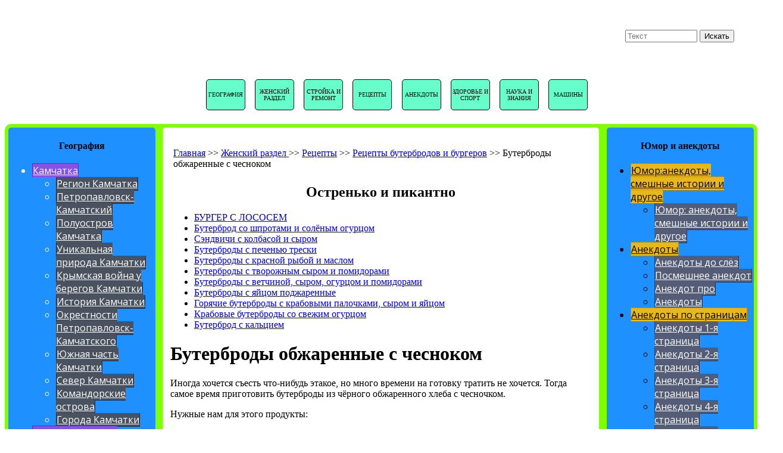

--- FILE ---
content_type: text/html; charset=utf-8
request_url: http://www.sentstory.ru/zhenskiy-razdel/retsepty/retsepty-buterbrodov-i-burgerov/buterbrody-obzharennye-s-chesnokom/
body_size: 67118
content:

  <!DOCTYPE html>
   <html lang="ru">
    <html lang="ru">
    <head>
       
              
      <base href="http://www.sentstory.ru/zhenskiy-razdel/retsepty/retsepty-buterbrodov-i-burgerov/buterbrody-obzharennye-s-chesnokom/" />
	<meta http-equiv="content-type" content="text/html; charset=utf-8" />
	<meta name="keywords" content="куски черного хлеба, черного обжаренного хлеба, куски черного, масло подсолнечное, обжаренного хлеба, черного обжаренного, черного хлеба, черного, хлеба, бутерброды, куска, обжаренные, сырок, чесноком, яйцо, зубчика, крупный, кусочков, майонез, масло, огурец, подсолнечное, сторон, хочется, женский раздел, рецепты, рецепты бутербродов и бургеров, Остренько и пикантно, Бутерброды обжаренные с чесноком." />
	<meta name="author" content="Super User" />
	<meta name="description" content="Иногда хочется съесть что-нибудь этакое, но много времени на готовку тратить не хочется. " />
	<meta name="generator" content="Joomla! - Open Source Content Management" />
	<title>Бутерброды обжаренные с чесноком</title>
	<link href="http://www.sentstory.ru/dlya-modulya-poiska/?format=opensearch" rel="search" title="Искать sentstory" type="application/opensearchdescription+xml" />
	<link href="/components/com_jrealtimeanalytics/css/mainstyle.css" rel="stylesheet" type="text/css" />
	<link href="/templates/camerastore/css/style.css" rel="stylesheet" type="text/css" />
	<link href="http://www.sentstory.ru/modules/mod_je_accordionmenu/css/style.css" rel="stylesheet" type="text/css" />
	<link href="http://fonts.googleapis.com/css?family=Open+Sans" rel="stylesheet" type="text/css" />
	<style type="text/css">

#je_accord228.je_acc {color: #000000; font-family: 'Open Sans', Arial, sans-serif;}
#je_accord228.je_acc > ul > li > a { border-left: 1px solid #0d81bf; border-right: 1px solid #0d81bf; border-top: 1px solid #0d81bf; color: #000000; background: #35A9E7;}
#je_accord228.je_acc > ul > li > a:hover,
#je_accord228.je_acc > ul > li.active > a,
#je_accord228.je_acc > ul > li.open > a { color: #000000; background: #2195d3;}
#je_accord228.je_acc > ul > li.open > a { border-bottom: 1px solid #0d81bf;}
#je_accord228.je_acc > ul > li:last-child > a,
#je_accord228.je_acc > ul > li.last > a {border-bottom: 1px solid #0d81bf;}
#je_accord228 .holder::after { border-top: 2px solid #000000; border-left: 2px solid #000000;}
#je_accord228.je_acc > ul > li > a:hover > span::after,
#je_accord228.je_acc > ul > li.active > a > span::after,
#je_accord228.je_acc > ul > li.open > a > span::after { border-color: #000000;}
#je_accord228.je_acc ul ul li a { border-bottom: 1px solid #ae7e77; border-left: 1px solid #ae7e77; border-right: 1px solid #ae7e77; color: #ffffff; background: #D6A69F;}
#je_accord228.je_acc ul ul li:hover > a,
#je_accord228.je_acc ul ul li.open > a,
#je_accord228.je_acc ul ul li.active > a { color: #ffffff; background: #c2928b;}
#je_accord228.je_acc > ul > li > ul > li.open:last-child > a,
#je_accord228.je_acc > ul > li > ul > li.last.open > a { border-bottom: 1px solid #ae7e77;}
#je_accord228.je_acc ul ul li.has-sub > a::after { border-top: 2px solid #ffffff; border-left: 2px solid #ffffff;}
#je_accord228.je_acc ul ul li.active > a::after,
#je_accord228.je_acc ul ul li.open > a::after,
#je_accord228.je_acc ul ul li > a:hover::after { border-color: #ffffff;}

#je_accord200.je_acc {color: #000000; font-family: 'Open Sans', Arial, sans-serif;}
#je_accord200.je_acc > ul > li > a { border-left: 1px solid #bf9000; border-right: 1px solid #bf9000; border-top: 1px solid #bf9000; color: #000000; background: #E7B81E;}
#je_accord200.je_acc > ul > li > a:hover,
#je_accord200.je_acc > ul > li.active > a,
#je_accord200.je_acc > ul > li.open > a { color: #000000; background: #d3a40a;}
#je_accord200.je_acc > ul > li.open > a { border-bottom: 1px solid #bf9000;}
#je_accord200.je_acc > ul > li:last-child > a,
#je_accord200.je_acc > ul > li.last > a {border-bottom: 1px solid #bf9000;}
#je_accord200 .holder::after { border-top: 2px solid #000000; border-left: 2px solid #000000;}
#je_accord200.je_acc > ul > li > a:hover > span::after,
#je_accord200.je_acc > ul > li.active > a > span::after,
#je_accord200.je_acc > ul > li.open > a > span::after { border-color: #000000;}
#je_accord200.je_acc ul ul li a { border-bottom: 1px solid #2c354d; border-left: 1px solid #2c354d; border-right: 1px solid #2c354d; color: #ffffff; background: #545D75;}
#je_accord200.je_acc ul ul li:hover > a,
#je_accord200.je_acc ul ul li.open > a,
#je_accord200.je_acc ul ul li.active > a { color: #ffffff; background: #404961;}
#je_accord200.je_acc > ul > li > ul > li.open:last-child > a,
#je_accord200.je_acc > ul > li > ul > li.last.open > a { border-bottom: 1px solid #2c354d;}
#je_accord200.je_acc ul ul li.has-sub > a::after { border-top: 2px solid #ffffff; border-left: 2px solid #ffffff;}
#je_accord200.je_acc ul ul li.active > a::after,
#je_accord200.je_acc ul ul li.open > a::after,
#je_accord200.je_acc ul ul li > a:hover::after { border-color: #ffffff;}

#je_accord306.je_acc {color: #FFFFFF; font-family: 'Open Sans', Arial, sans-serif;}
#je_accord306.je_acc > ul > li > a { border-left: 1px solid #6e04bf; border-right: 1px solid #6e04bf; border-top: 1px solid #6e04bf; color: #FFFFFF; background: #962CE7;}
#je_accord306.je_acc > ul > li > a:hover,
#je_accord306.je_acc > ul > li.active > a,
#je_accord306.je_acc > ul > li.open > a { color: #FFFFFF; background: #8218d3;}
#je_accord306.je_acc > ul > li.open > a { border-bottom: 1px solid #6e04bf;}
#je_accord306.je_acc > ul > li:last-child > a,
#je_accord306.je_acc > ul > li.last > a {border-bottom: 1px solid #6e04bf;}
#je_accord306 .holder::after { border-top: 2px solid #FFFFFF; border-left: 2px solid #FFFFFF;}
#je_accord306.je_acc > ul > li > a:hover > span::after,
#je_accord306.je_acc > ul > li.active > a > span::after,
#je_accord306.je_acc > ul > li.open > a > span::after { border-color: #FFFFFF;}
#je_accord306.je_acc ul ul li a { border-bottom: 1px solid #212a36; border-left: 1px solid #212a36; border-right: 1px solid #212a36; color: #ffffff; background: #49525E;}
#je_accord306.je_acc ul ul li:hover > a,
#je_accord306.je_acc ul ul li.open > a,
#je_accord306.je_acc ul ul li.active > a { color: #ffffff; background: #353e4a;}
#je_accord306.je_acc > ul > li > ul > li.open:last-child > a,
#je_accord306.je_acc > ul > li > ul > li.last.open > a { border-bottom: 1px solid #212a36;}
#je_accord306.je_acc ul ul li.has-sub > a::after { border-top: 2px solid #ffffff; border-left: 2px solid #ffffff;}
#je_accord306.je_acc ul ul li.active > a::after,
#je_accord306.je_acc ul ul li.open > a::after,
#je_accord306.je_acc ul ul li > a:hover::after { border-color: #ffffff;}

#je_accord300.je_acc {color: #000000; font-family: 'Open Sans', Arial, sans-serif;}
#je_accord300.je_acc > ul > li > a { border-left: 1px solid #bfa245; border-right: 1px solid #bfa245; border-top: 1px solid #bfa245; color: #000000; background: #E7CA6D;}
#je_accord300.je_acc > ul > li > a:hover,
#je_accord300.je_acc > ul > li.active > a,
#je_accord300.je_acc > ul > li.open > a { color: #000000; background: #d3b659;}
#je_accord300.je_acc > ul > li.open > a { border-bottom: 1px solid #bfa245;}
#je_accord300.je_acc > ul > li:last-child > a,
#je_accord300.je_acc > ul > li.last > a {border-bottom: 1px solid #bfa245;}
#je_accord300 .holder::after { border-top: 2px solid #000000; border-left: 2px solid #000000;}
#je_accord300.je_acc > ul > li > a:hover > span::after,
#je_accord300.je_acc > ul > li.active > a > span::after,
#je_accord300.je_acc > ul > li.open > a > span::after { border-color: #000000;}
#je_accord300.je_acc ul ul li a { border-bottom: 1px solid #212a36; border-left: 1px solid #212a36; border-right: 1px solid #212a36; color: #ffffff; background: #49525E;}
#je_accord300.je_acc ul ul li:hover > a,
#je_accord300.je_acc ul ul li.open > a,
#je_accord300.je_acc ul ul li.active > a { color: #ffffff; background: #353e4a;}
#je_accord300.je_acc > ul > li > ul > li.open:last-child > a,
#je_accord300.je_acc > ul > li > ul > li.last.open > a { border-bottom: 1px solid #212a36;}
#je_accord300.je_acc ul ul li.has-sub > a::after { border-top: 2px solid #ffffff; border-left: 2px solid #ffffff;}
#je_accord300.je_acc ul ul li.active > a::after,
#je_accord300.je_acc ul ul li.open > a::after,
#je_accord300.je_acc ul ul li > a:hover::after { border-color: #ffffff;}

#je_accord296.je_acc {color: #000000; font-family: 'Open Sans', Arial, sans-serif;}
#je_accord296.je_acc > ul > li > a { border-left: 1px solid #00b2bf; border-right: 1px solid #00b2bf; border-top: 1px solid #00b2bf; color: #000000; background: #27DAE7;}
#je_accord296.je_acc > ul > li > a:hover,
#je_accord296.je_acc > ul > li.active > a,
#je_accord296.je_acc > ul > li.open > a { color: #000000; background: #13c6d3;}
#je_accord296.je_acc > ul > li.open > a { border-bottom: 1px solid #00b2bf;}
#je_accord296.je_acc > ul > li:last-child > a,
#je_accord296.je_acc > ul > li.last > a {border-bottom: 1px solid #00b2bf;}
#je_accord296 .holder::after { border-top: 2px solid #000000; border-left: 2px solid #000000;}
#je_accord296.je_acc > ul > li > a:hover > span::after,
#je_accord296.je_acc > ul > li.active > a > span::after,
#je_accord296.je_acc > ul > li.open > a > span::after { border-color: #000000;}
#je_accord296.je_acc ul ul li a { border-bottom: 1px solid #212a36; border-left: 1px solid #212a36; border-right: 1px solid #212a36; color: #ffffff; background: #49525E;}
#je_accord296.je_acc ul ul li:hover > a,
#je_accord296.je_acc ul ul li.open > a,
#je_accord296.je_acc ul ul li.active > a { color: #ffffff; background: #353e4a;}
#je_accord296.je_acc > ul > li > ul > li.open:last-child > a,
#je_accord296.je_acc > ul > li > ul > li.last.open > a { border-bottom: 1px solid #212a36;}
#je_accord296.je_acc ul ul li.has-sub > a::after { border-top: 2px solid #ffffff; border-left: 2px solid #ffffff;}
#je_accord296.je_acc ul ul li.active > a::after,
#je_accord296.je_acc ul ul li.open > a::after,
#je_accord296.je_acc ul ul li > a:hover::after { border-color: #ffffff;}

#je_accord316.je_acc {color: #FFFFFF; font-family: 'Open Sans', Arial, sans-serif;}
#je_accord316.je_acc > ul > li > a { border-left: 1px solid #007b00; border-right: 1px solid #007b00; border-top: 1px solid #007b00; color: #FFFFFF; background: #1AA328;}
#je_accord316.je_acc > ul > li > a:hover,
#je_accord316.je_acc > ul > li.active > a,
#je_accord316.je_acc > ul > li.open > a { color: #FFFFFF; background: #068f14;}
#je_accord316.je_acc > ul > li.open > a { border-bottom: 1px solid #007b00;}
#je_accord316.je_acc > ul > li:last-child > a,
#je_accord316.je_acc > ul > li.last > a {border-bottom: 1px solid #007b00;}
#je_accord316 .holder::after { border-top: 2px solid #FFFFFF; border-left: 2px solid #FFFFFF;}
#je_accord316.je_acc > ul > li > a:hover > span::after,
#je_accord316.je_acc > ul > li.active > a > span::after,
#je_accord316.je_acc > ul > li.open > a > span::after { border-color: #FFFFFF;}
#je_accord316.je_acc ul ul li a { border-bottom: 1px solid #212a36; border-left: 1px solid #212a36; border-right: 1px solid #212a36; color: #ffffff; background: #49525E;}
#je_accord316.je_acc ul ul li:hover > a,
#je_accord316.je_acc ul ul li.open > a,
#je_accord316.je_acc ul ul li.active > a { color: #ffffff; background: #353e4a;}
#je_accord316.je_acc > ul > li > ul > li.open:last-child > a,
#je_accord316.je_acc > ul > li > ul > li.last.open > a { border-bottom: 1px solid #212a36;}
#je_accord316.je_acc ul ul li.has-sub > a::after { border-top: 2px solid #ffffff; border-left: 2px solid #ffffff;}
#je_accord316.je_acc ul ul li.active > a::after,
#je_accord316.je_acc ul ul li.open > a::after,
#je_accord316.je_acc ul ul li > a:hover::after { border-color: #ffffff;}

#je_accord261.je_acc {color: #000000; font-family: 'Open Sans', Arial, sans-serif;}
#je_accord261.je_acc > ul > li > a { border-left: 1px solid #00bf9c; border-right: 1px solid #00bf9c; border-top: 1px solid #00bf9c; color: #000000; background: #15E7C4;}
#je_accord261.je_acc > ul > li > a:hover,
#je_accord261.je_acc > ul > li.active > a,
#je_accord261.je_acc > ul > li.open > a { color: #000000; background: #01d3b0;}
#je_accord261.je_acc > ul > li.open > a { border-bottom: 1px solid #00bf9c;}
#je_accord261.je_acc > ul > li:last-child > a,
#je_accord261.je_acc > ul > li.last > a {border-bottom: 1px solid #00bf9c;}
#je_accord261 .holder::after { border-top: 2px solid #000000; border-left: 2px solid #000000;}
#je_accord261.je_acc > ul > li > a:hover > span::after,
#je_accord261.je_acc > ul > li.active > a > span::after,
#je_accord261.je_acc > ul > li.open > a > span::after { border-color: #000000;}
#je_accord261.je_acc ul ul li a { border-bottom: 1px solid #000000; border-left: 1px solid #000000; border-right: 1px solid #000000; color: #ffffff; background: #1A1D21;}
#je_accord261.je_acc ul ul li:hover > a,
#je_accord261.je_acc ul ul li.open > a,
#je_accord261.je_acc ul ul li.active > a { color: #ffffff; background: #06090d;}
#je_accord261.je_acc > ul > li > ul > li.open:last-child > a,
#je_accord261.je_acc > ul > li > ul > li.last.open > a { border-bottom: 1px solid #000000;}
#je_accord261.je_acc ul ul li.has-sub > a::after { border-top: 2px solid #ffffff; border-left: 2px solid #ffffff;}
#je_accord261.je_acc ul ul li.active > a::after,
#je_accord261.je_acc ul ul li.open > a::after,
#je_accord261.je_acc ul ul li > a:hover::after { border-color: #ffffff;}

#je_accord260.je_acc {color: #000000; font-family: 'Open Sans', Arial, sans-serif;}
#je_accord260.je_acc > ul > li > a { border-left: 1px solid #12bf63; border-right: 1px solid #12bf63; border-top: 1px solid #12bf63; color: #000000; background: #3AE78B;}
#je_accord260.je_acc > ul > li > a:hover,
#je_accord260.je_acc > ul > li.active > a,
#je_accord260.je_acc > ul > li.open > a { color: #000000; background: #26d377;}
#je_accord260.je_acc > ul > li.open > a { border-bottom: 1px solid #12bf63;}
#je_accord260.je_acc > ul > li:last-child > a,
#je_accord260.je_acc > ul > li.last > a {border-bottom: 1px solid #12bf63;}
#je_accord260 .holder::after { border-top: 2px solid #000000; border-left: 2px solid #000000;}
#je_accord260.je_acc > ul > li > a:hover > span::after,
#je_accord260.je_acc > ul > li.active > a > span::after,
#je_accord260.je_acc > ul > li.open > a > span::after { border-color: #000000;}
#je_accord260.je_acc ul ul li a { border-bottom: 1px solid #000000; border-left: 1px solid #000000; border-right: 1px solid #000000; color: #ffffff; background: #1E2126;}
#je_accord260.je_acc ul ul li:hover > a,
#je_accord260.je_acc ul ul li.open > a,
#je_accord260.je_acc ul ul li.active > a { color: #ffffff; background: #0a0d12;}
#je_accord260.je_acc > ul > li > ul > li.open:last-child > a,
#je_accord260.je_acc > ul > li > ul > li.last.open > a { border-bottom: 1px solid #000000;}
#je_accord260.je_acc ul ul li.has-sub > a::after { border-top: 2px solid #ffffff; border-left: 2px solid #ffffff;}
#je_accord260.je_acc ul ul li.active > a::after,
#je_accord260.je_acc ul ul li.open > a::after,
#je_accord260.je_acc ul ul li > a:hover::after { border-color: #ffffff;}

#je_accord110.je_acc {color: #FFFFFF; font-family: 'Open Sans', Arial, sans-serif;}
#je_accord110.je_acc > ul > li > a { border-left: 1px solid #5c2cbb; border-right: 1px solid #5c2cbb; border-top: 1px solid #5c2cbb; color: #FFFFFF; background: #8454E3;}
#je_accord110.je_acc > ul > li > a:hover,
#je_accord110.je_acc > ul > li.active > a,
#je_accord110.je_acc > ul > li.open > a { color: #FFFFFF; background: #7040cf;}
#je_accord110.je_acc > ul > li.open > a { border-bottom: 1px solid #5c2cbb;}
#je_accord110.je_acc > ul > li:last-child > a,
#je_accord110.je_acc > ul > li.last > a {border-bottom: 1px solid #5c2cbb;}
#je_accord110 .holder::after { border-top: 2px solid #FFFFFF; border-left: 2px solid #FFFFFF;}
#je_accord110.je_acc > ul > li > a:hover > span::after,
#je_accord110.je_acc > ul > li.active > a > span::after,
#je_accord110.je_acc > ul > li.open > a > span::after { border-color: #FFFFFF;}
#je_accord110.je_acc ul ul li a { border-bottom: 1px solid #212a36; border-left: 1px solid #212a36; border-right: 1px solid #212a36; color: #ffffff; background: #49525E;}
#je_accord110.je_acc ul ul li:hover > a,
#je_accord110.je_acc ul ul li.open > a,
#je_accord110.je_acc ul ul li.active > a { color: #ffffff; background: #353e4a;}
#je_accord110.je_acc > ul > li > ul > li.open:last-child > a,
#je_accord110.je_acc > ul > li > ul > li.last.open > a { border-bottom: 1px solid #212a36;}
#je_accord110.je_acc ul ul li.has-sub > a::after { border-top: 2px solid #ffffff; border-left: 2px solid #ffffff;}
#je_accord110.je_acc ul ul li.active > a::after,
#je_accord110.je_acc ul ul li.open > a::after,
#je_accord110.je_acc ul ul li > a:hover::after { border-color: #ffffff;}
div.mod_search250 input[type="search"]{ width:auto; }
	</style>
	<script src="/media/jui/js/jquery.min.js?385809eb041d91e8add424d708b3fda9" type="text/javascript"></script>
	<script src="/media/jui/js/jquery-noconflict.js?385809eb041d91e8add424d708b3fda9" type="text/javascript"></script>
	<script src="/media/jui/js/jquery-migrate.min.js?385809eb041d91e8add424d708b3fda9" type="text/javascript"></script>
	<script src="/components/com_jrealtimeanalytics/js/jquery.noconflict.js" type="text/javascript"></script>
	<script src="/components/com_jrealtimeanalytics/js/stream.js" type="text/javascript" defer="defer"></script>
	<script src="/components/com_jrealtimeanalytics/js/heatmap.js" type="text/javascript" defer="defer"></script>
	<script src="/media/jui/js/bootstrap.min.js?385809eb041d91e8add424d708b3fda9" type="text/javascript"></script>
	<script src="/media/system/js/caption.js?385809eb041d91e8add424d708b3fda9" type="text/javascript"></script>
	<script src="/templates/camerastore/js/script.js" type="text/javascript"></script>
	<!--[if lt IE 9]><script src="/media/system/js/html5fallback.js?385809eb041d91e8add424d708b3fda9" type="text/javascript"></script><![endif]-->
	<script type="text/javascript">
				var COM_JREALTIME_NETWORK_ERROR = 'Произошла сетевая ошибка во время обработки потока данных: '; var jrealtimeBaseURI='http://www.sentstory.ru/';jQuery(function($){ initTooltips(); $("body").on("subform-row-add", initTooltips); function initTooltips (event, container) { container = container || document;$(container).find(".hasTooltip").tooltip({"html": true,"container": "body"});} });jQuery(window).on('load',  function() {
				new JCaption('img.caption');
			});
jQuery( function( ) {
	jQuery( document ).ready(function() {
	jQuery('.active').addClass('open');
	jQuery('.active').children('ul').slideDown();
	jQuery('#je_accord228 li.has-sub>a').on('click', function(){
			jQuery(this).removeAttr('href');
			var element = jQuery(this).parent('li');

			if (element.hasClass('open')) {
				element.removeClass('open');
				element.find('li').removeClass('open');
				element.find('ul').slideUp('normal');
			}
			else {
				element.addClass('open');
				element.children('ul').slideDown('normal');
				element.siblings('li').children('ul').slideUp('normal');
				element.siblings('li').removeClass('open');
				element.siblings('li').find('li').removeClass('open');
				element.siblings('li').find('ul').slideUp('normal');
			}
		});

	jQuery('#je_accord228>ul>li.has-sub>a').append('<span class="holder"></span>');
});
});

jQuery( function( ) {
	jQuery( document ).ready(function() {
	jQuery('.active').addClass('open');
	jQuery('.active').children('ul').slideDown();
	jQuery('#je_accord200 li.has-sub>a').on('click', function(){
			jQuery(this).removeAttr('href');
			var element = jQuery(this).parent('li');

			if (element.hasClass('open')) {
				element.removeClass('open');
				element.find('li').removeClass('open');
				element.find('ul').slideUp('normal');
			}
			else {
				element.addClass('open');
				element.children('ul').slideDown('normal');
				element.siblings('li').children('ul').slideUp('normal');
				element.siblings('li').removeClass('open');
				element.siblings('li').find('li').removeClass('open');
				element.siblings('li').find('ul').slideUp('normal');
			}
		});

	jQuery('#je_accord200>ul>li.has-sub>a').append('<span class="holder"></span>');
});
});

jQuery( function( ) {
	jQuery( document ).ready(function() {
	jQuery('.active').addClass('open');
	jQuery('.active').children('ul').slideDown();
	jQuery('#je_accord306 li.has-sub>a').on('click', function(){
			jQuery(this).removeAttr('href');
			var element = jQuery(this).parent('li');

			if (element.hasClass('open')) {
				element.removeClass('open');
				element.find('li').removeClass('open');
				element.find('ul').slideUp('normal');
			}
			else {
				element.addClass('open');
				element.children('ul').slideDown('normal');
				element.siblings('li').children('ul').slideUp('normal');
				element.siblings('li').removeClass('open');
				element.siblings('li').find('li').removeClass('open');
				element.siblings('li').find('ul').slideUp('normal');
			}
		});

	jQuery('#je_accord306>ul>li.has-sub>a').append('<span class="holder"></span>');
});
});

jQuery( function( ) {
	jQuery( document ).ready(function() {
	jQuery('.active').addClass('open');
	jQuery('.active').children('ul').slideDown();
	jQuery('#je_accord300 li.has-sub>a').on('click', function(){
			jQuery(this).removeAttr('href');
			var element = jQuery(this).parent('li');

			if (element.hasClass('open')) {
				element.removeClass('open');
				element.find('li').removeClass('open');
				element.find('ul').slideUp('normal');
			}
			else {
				element.addClass('open');
				element.children('ul').slideDown('normal');
				element.siblings('li').children('ul').slideUp('normal');
				element.siblings('li').removeClass('open');
				element.siblings('li').find('li').removeClass('open');
				element.siblings('li').find('ul').slideUp('normal');
			}
		});

	jQuery('#je_accord300>ul>li.has-sub>a').append('<span class="holder"></span>');
});
});

jQuery( function( ) {
	jQuery( document ).ready(function() {
	jQuery('.active').addClass('open');
	jQuery('.active').children('ul').slideDown();
	jQuery('#je_accord296 li.has-sub>a').on('click', function(){
			jQuery(this).removeAttr('href');
			var element = jQuery(this).parent('li');

			if (element.hasClass('open')) {
				element.removeClass('open');
				element.find('li').removeClass('open');
				element.find('ul').slideUp('normal');
			}
			else {
				element.addClass('open');
				element.children('ul').slideDown('normal');
				element.siblings('li').children('ul').slideUp('normal');
				element.siblings('li').removeClass('open');
				element.siblings('li').find('li').removeClass('open');
				element.siblings('li').find('ul').slideUp('normal');
			}
		});

	jQuery('#je_accord296>ul>li.has-sub>a').append('<span class="holder"></span>');
});
});

jQuery( function( ) {
	jQuery( document ).ready(function() {
	jQuery('.active').addClass('open');
	jQuery('.active').children('ul').slideDown();
	jQuery('#je_accord316 li.has-sub>a').on('click', function(){
			jQuery(this).removeAttr('href');
			var element = jQuery(this).parent('li');

			if (element.hasClass('open')) {
				element.removeClass('open');
				element.find('li').removeClass('open');
				element.find('ul').slideUp('normal');
			}
			else {
				element.addClass('open');
				element.children('ul').slideDown('normal');
				element.siblings('li').children('ul').slideUp('normal');
				element.siblings('li').removeClass('open');
				element.siblings('li').find('li').removeClass('open');
				element.siblings('li').find('ul').slideUp('normal');
			}
		});

	jQuery('#je_accord316>ul>li.has-sub>a').append('<span class="holder"></span>');
});
});

jQuery( function( ) {
	jQuery( document ).ready(function() {
	jQuery('.active').addClass('open');
	jQuery('.active').children('ul').slideDown();
	jQuery('#je_accord261 li.has-sub>a').on('click', function(){
			jQuery(this).removeAttr('href');
			var element = jQuery(this).parent('li');

			if (element.hasClass('open')) {
				element.removeClass('open');
				element.find('li').removeClass('open');
				element.find('ul').slideUp('normal');
			}
			else {
				element.addClass('open');
				element.children('ul').slideDown('normal');
				element.siblings('li').children('ul').slideUp('normal');
				element.siblings('li').removeClass('open');
				element.siblings('li').find('li').removeClass('open');
				element.siblings('li').find('ul').slideUp('normal');
			}
		});

	jQuery('#je_accord261>ul>li.has-sub>a').append('<span class="holder"></span>');
});
});

jQuery( function( ) {
	jQuery( document ).ready(function() {
	jQuery('.active').addClass('open');
	jQuery('.active').children('ul').slideDown();
	jQuery('#je_accord260 li.has-sub>a').on('click', function(){
			jQuery(this).removeAttr('href');
			var element = jQuery(this).parent('li');

			if (element.hasClass('open')) {
				element.removeClass('open');
				element.find('li').removeClass('open');
				element.find('ul').slideUp('normal');
			}
			else {
				element.addClass('open');
				element.children('ul').slideDown('normal');
				element.siblings('li').children('ul').slideUp('normal');
				element.siblings('li').removeClass('open');
				element.siblings('li').find('li').removeClass('open');
				element.siblings('li').find('ul').slideUp('normal');
			}
		});

	jQuery('#je_accord260>ul>li.has-sub>a').append('<span class="holder"></span>');
});
});

jQuery( function( ) {
	jQuery( document ).ready(function() {
	jQuery('.active').addClass('open');
	jQuery('.active').children('ul').slideDown();
	jQuery('#je_accord110 li.has-sub>a').on('click', function(){
			jQuery(this).removeAttr('href');
			var element = jQuery(this).parent('li');

			if (element.hasClass('open')) {
				element.removeClass('open');
				element.find('li').removeClass('open');
				element.find('ul').slideUp('normal');
			}
			else {
				element.addClass('open');
				element.children('ul').slideDown('normal');
				element.siblings('li').children('ul').slideUp('normal');
				element.siblings('li').removeClass('open');
				element.siblings('li').find('li').removeClass('open');
				element.siblings('li').find('ul').slideUp('normal');
			}
		});

	jQuery('#je_accord110>ul>li.has-sub>a').append('<span class="holder"></span>');
});
});

	</script>
 
      
  
 <script src="https://sdk.adlook.tech/inventory/core.js
"async type="text/javascript"></script>

    
        <meta http-equiv="content-type" content="text/html; charset=utf-8"/>
        <meta name="viewport" content="width=device-width, initial-scale=1">
        <meta name="Description" content="Put your description here.">
        <meta name="theme-color" content="#317EFB"/>
        <link rel="icon" href="/images/sentstory.ico" type="image/x-icon">
        
        

                
               
          

<div class="custom"  >
	<script>
(function UTCoreInitialization() {
  if (window.UTInventoryCore) {
    new window.UTInventoryCore({
      type: "sticky",
      host: 1556,
      content: false,
      width: 400,
      height: 225,
      playMode: "autoplay",
      align: "right",
      verticalAlign: "bottom",
      openTo: "open-creativeView",
      infinity: true,
      infinityTimer: 1,
interfaceType: 0,
withoutIframe: true,
      mobile: {
        align: "center",
        verticalAlign: "bottom",
      },
    });
    return;
  }
  setTimeout(UTCoreInitialization, 100);
})();
</script></div>
  
    </head>
    <body id="fon">
          
       
         
         
        
           
      

        <div id="header">
            <div id="header_one">
                <div id="logotype"></div>
            </div>
            <div id="header_two">
            <div id="name_site">SENTSTORY.RU</div>
            <div id="head_one">
                
<ul class="menu">
<li class="item-119"><a href="/geografiya-world-rs/" >География</a></li><li class="item-120 alias-parent-active"><a href="/zhenskiy-razdel/" >Женский раздел</a></li><li class="item-121"><a href="/stroitelstvo/" >Стройка и ремонт</a></li><li class="item-122 alias-parent-active"><a href="/zhenskiy-razdel/retsepty/" >Рецепты</a></li><li class="item-124"><a href="/yumoranekdoty-smeshnye-istorii-i-drugoe/anekdoty/" >Анекдоты</a></li><li class="item-125"><a href="/zdorove-nashe-vse/" >Здоровье и спорт</a></li><li class="item-126"><a href="/nauka-i-znaniya/" >Наука и знания</a></li><li class="item-123"><a href="/mashiny/" >Машины</a></li></ul>

            </div>
            </div>
            <div id="header_three">
            <div id="head_two">
                <div class="search mod_search250">
	<form action="/zhenskiy-razdel/retsepty/retsepty-buterbrodov-i-burgerov/buterbrody-obzharennye-s-chesnokom/" method="post" class="form-inline" role="search">
		<label for="mod-search-searchword250" class="element-invisible">Поиск</label> <input name="searchword" id="mod-search-searchword250" maxlength="200"  class="inputbox search-query input-medium" type="search" size="13" placeholder="Текст" /> <button class="button btn btn-primary" onclick="this.form.searchword.focus();">Искать</button>		<input type="hidden" name="task" value="search" />
		<input type="hidden" name="option" value="com_search" />
		<input type="hidden" name="Itemid" value="3204" />
	</form>
</div>

            </div>
            <div id="menu_nav">
                <div><a href="http://www.sentstory.ru/index.php?option=com_xmap&view=xml&tmpl=component&id=1"><p>НАВИГАЦИЯ<br>САЙТА</p></a></div>
                
            </div>
            </div>
            
        </div>
        
        
             
                
        
                
                
        <div id="content">
            
                
             
            <div id="sidebar_left">
                 
                
                <h3></h3>
                 
                    
                      
                        
                           
                             
                              
                                
                               
                               
                                 
                                     

<div class="custom"  >
	<!--МЕЖДУ КОДОМ SSP V3.0 НАЧАЛО--><div id='b_script_4830205'><script async src='//cache.betweendigital.com/sections/2/4830205.js'></script></div><!--МЕЖДУ КОНЦОМ SSP--></div>

                <h4>География</h4>
               
                
<div id="je_accord110" class="je_acc ">

<ul >
<li class="item-1420 has-sub parent"><a href="/kamchatka/" >Камчатка</a><ul><li class="item-1439"><a href="/kamchatka/" >Регион Камчатка</a></li><li class="item-1434"><a href="/kamchatka/petropavlovsk-kamchatskiy---serdtse-kamchatki/" >Петропавловск-Камчатский</a></li><li class="item-1435"><a href="/kamchatka/samyy-vostochnyy-poluostrov-rossii---kamchatka/" >Полуостров Камчатка</a></li><li class="item-1436"><a href="/kamchatka/krasota-rossii---kamchatka-glaz-ne-otvedyosh/" >Уникальная природа Камчатки</a></li><li class="item-1437"><a href="/kamchatka/krymskaya-voyna-u-beregov-kamchatki/" >Крымская война у берегов Камчатки</a></li><li class="item-1438"><a href="/kamchatka/slavnaya-istoriya-vosemnadtsatogo-veka/" >История Камчатки</a></li><li class="item-1440"><a href="/kamchatka/okrestnosti-petropavlovsk-kamchatskogo/" >Окрестности Петропавловск-Камчатского</a></li><li class="item-1441"><a href="/kamchatka/yug-kamchatki---reki-gory-i-prostory/" >Южная часть Камчатки</a></li><li class="item-1442"><a href="/kamchatka/sever-kamchatki/" >Север Камчатки</a></li><li class="item-1475"><a href="/kamchatka/komandorskie-ostrova/" >Командорские острова</a></li><li class="item-1477"><a href="/kamchatka/goroda-kamchatki-rf/" >Города Камчатки</a></li></ul></li><li class="item-1421 has-sub parent"><a href="/severo-zapadnyy-oblasti/" >Северо-Западные области</a><ul><li class="item-5464"><a href="/severo-zapadnyy-oblasti/izborskie-klyuchi/" >Изборские ключи</a></li><li class="item-5466"><a href="/severo-zapadnyy-oblasti/" >Северо-Западные области</a></li><li class="item-5467"><a href="/severo-zapadnyy-oblasti/shum-gora/" >Шум-гора</a></li><li class="item-5486"><a href="/severo-zapadnyy-oblasti/slavenskoe-ozero/" >Славенское озеро</a></li><li class="item-5494"><a href="/severo-zapadnyy-oblasti/novgorodskie-glavy/" >Новгородские главы</a></li><li class="item-5498"><a href="/severo-zapadnyy-oblasti/svyataya-sofiya-novgorodskaya/" >Святая София Новгородская</a></li><li class="item-5499"><a href="/severo-zapadnyy-oblasti/ioann---iliya-novgorodskiy/" >Иоанн - Илия Новгородский </a></li><li class="item-5520"><a href="/severo-zapadnyy-oblasti/georgievskiy-sobor-yureva-monastyrya/" >Георгиевский собор Юрьева Монастыря</a></li><li class="item-5530"><a href="/severo-zapadnyy-oblasti/tserkov-spasa-preobrazheniya/" >Церковь Спаса Преображения</a></li><li class="item-5536"><a href="/severo-zapadnyy-oblasti/pskovskij-krom/" >Псковский Кром</a></li><li class="item-5539"><a href="/severo-zapadnyy-oblasti/monastyri-na-ostrovakh/" >Монастыри на островах</a></li><li class="item-5546"><a href="/severo-zapadnyy-oblasti/yamburg-kingisepp/" >Ямбург (Кингисепп)</a></li><li class="item-5550"><a href="/severo-zapadnyy-oblasti/kopore/" >Копорье</a></li><li class="item-5551"><a href="/severo-zapadnyy-oblasti/ivangorod/" >Ивангород</a></li><li class="item-5564"><a href="/severo-zapadnyy-oblasti/na-vodskom-rubezhe/" >На Водьском рубеже</a></li><li class="item-5570"><a href="/severo-zapadnyy-oblasti/vysoty-i-niziny-zemli-izhorskoy/" >Высоты и низины земли Ижорской</a></li><li class="item-5575"><a href="/severo-zapadnyy-oblasti/vysoty-i-niziny-zemli-izhorskoy/oredezh-i-suyda/" >Оредеж и Суйда</a></li><li class="item-5576"><a href="/severo-zapadnyy-oblasti/vysoty-i-niziny-zemli-izhorskoy/zlopoluchnaya-ropsha/" >Злополучная Ропша</a></li><li class="item-5601"><a href="/severo-zapadnyy-oblasti/vysoty-i-niziny-zemli-izhorskoy/imperatorskaya-gatchina/" >Императорская Гатчина</a></li><li class="item-5948 has-sub parent"><a href="/severo-zapadnyy-oblasti/usadby-v-okrestnostyakh-peterburga/" >Усадьбы в окрестностях Петербурга</a><ul><li class="item-5949"><a href="/severo-zapadnyy-oblasti/usadby-v-okrestnostyakh-peterburga/taytsy/" >Тайцы</a></li><li class="item-5950"><a href="/severo-zapadnyy-oblasti/usadby-v-okrestnostyakh-peterburga/" >Усадьбы в окрестностях Петербурга</a></li><li class="item-5951"><a href="/severo-zapadnyy-oblasti/usadby-v-okrestnostyakh-peterburga/marino/" >Марьино</a></li><li class="item-5952"><a href="/severo-zapadnyy-oblasti/usadby-v-okrestnostyakh-peterburga/belogorka-usadba-kuptsa-yeliseeva/" >Белогорка-усадьба купца Елисеева</a></li><li class="item-5959"><a href="/severo-zapadnyy-oblasti/usadby-v-okrestnostyakh-peterburga/nabokovskoe-rozhdestveno/" >Набоковское Рождествено</a></li></ul></li><li class="item-5965"><a href="/severo-zapadnyy-oblasti/vyborg-iz-granita/" >Выборг: из гранита</a></li><li class="item-5970"><a href="/severo-zapadnyy-oblasti/park-monrepo/" >Парк Монрепо</a></li></ul></li><li class="item-1422 has-sub parent"><a href="/yakutiya/" >Якутия</a><ul><li class="item-1574"><a href="/yakutiya/gorod-yakutsk/" >Столица Якутии</a></li><li class="item-1575"><a href="/yakutiya/arkticheskaya-yakutiya/" >Арктическая Якутия</a></li><li class="item-1576"><a href="/yakutiya/vostochnaya-yakutiya/" >Восточная Якутия</a></li><li class="item-1577"><a href="/yakutiya/yug-yakutii/" >Юг Якутии</a></li><li class="item-1578"><a href="/yakutiya/zapad-yakutii/" >Запад Якутии</a></li><li class="item-1579"><a href="/yakutiya/tsentr-respubliki-sakha/" >Центр Якутии</a></li><li class="item-1580"><a href="/yakutiya/yakutiya-ot-ya-do-ya/" >Якутия от Я до Я</a></li></ul></li><li class="item-1423 has-sub parent"><a href="/svet-severa/" >Свет Севера</a><ul><li class="item-5975"><a href="/svet-severa/" >Свет Севера</a></li><li class="item-5981"><a href="/svet-severa/svir/" >Свирь</a></li><li class="item-5988"><a href="/svet-severa/aleksandro-svirskiy-monastyr/" >Александро-Свирский монастырь</a></li><li class="item-5994"><a href="/svet-severa/derevyannaya-arkhitektura-russkogo-severa/" >Деревянная архитектура Русского Севера</a></li><li class="item-5995"><a href="/svet-severa/voznesene---sredotochenie-vodnykh-putey/" >Вознесенье - средоточение водных путей</a></li><li class="item-6000"><a href="/svet-severa/onezhskoe-ozero/" >Онежское озеро</a></li><li class="item-6001"><a href="/svet-severa/zapovednyy-vepsskiy-les/" >Заповедный вепсский лес</a></li></ul></li><li class="item-1424"><a href="/tsentralnaya-chast-rossii/" >Центральная часть России</a></li><li class="item-1425 has-sub parent"><a href="/arkhitektura-stolits/" >Архитектура Столиц России</a><ul><li class="item-2085"><a href="/arkhitektura-stolits/" >Архитектура Столиц России</a></li><li class="item-2082"><a href="/arkhitektura%20goroda%20moskva/" >Город Москва</a></li><li class="item-2083"><a href="/arkhitektura%20goroda%20sankt-peterburg/" >Город Санкт-Петербург</a></li></ul></li><li class="item-1426"><a href="/volga-russkaya-reka/" >Волга-русская река</a></li><li class="item-1427 has-sub parent"><a href="/ot-urala-po-sibiri-do-azii/" >От Урала по Сибири</a><ul><li class="item-2043"><a href="/ot-urala-po-sibiri-do-azii/" >От Урала по Сибири до Азии</a></li><li class="item-2044"><a href="/ot-urala-po-sibiri-do-azii/arkhitekturnye-izyski-urala-i-sibiri/" >АРХИТЕКТУРНЫЕ ИЗЫСКИ УРАЛА И СИБИРИ</a></li><li class="item-2045"><a href="/vostok-sibiri/" >Восток Сибири</a></li></ul></li><li class="item-1428"><a href="/baykal-tikhiy-okean/" >От Байкала до Тихого океана</a></li><li class="item-1429 has-sub parent"><a href="/o-kryme/" >Крым и Севастополь</a><ul><li class="item-1744"><a href="/o-kryme/" >Крым сегодня</a></li><li class="item-1745"><a href="/o-kryme/otdykh-v-krymu/" >Отдых в Крыму</a></li><li class="item-1746"><a href="/o-kryme/sevastopol-i-okrestnosti/" >Регион Севастополь</a></li><li class="item-1747"><a href="/o-kryme/sevastopol-i-okrestnosti/sevastopol/" >Город Севастополь</a></li><li class="item-1748"><a href="/o-kryme/sevastopol-i-okrestnosti/balaklava/" >Балаклава</a></li><li class="item-1749"><a href="/o-kryme/simferopol/" >Симферополь</a></li><li class="item-1750"><a href="/o-kryme/severo-zapadnyy-krym/" >Северо-Западный Крым</a></li><li class="item-1751"><a href="/o-kryme/yugo-vostochnyy-krym/" >Юго-Восточный Крым</a></li><li class="item-1752"><a href="/o-kryme/priazove-i-kerchenskiy-poluostrov/" >Приазовье и Керчь</a></li></ul></li><li class="item-4473 has-sub parent"><a href="/poluostrov-krym/" >Полуостров Крым</a><ul><li class="item-4576"><a href="/poluostrov-krym/priroda-kryma/" >Природа Крыма</a></li><li class="item-4472"><a href="/poluostrov-krym/" >Полуостров Крым</a></li><li class="item-666"><a href="/o-kryme/" >О Крыме</a></li></ul></li><li class="item-1430 has-sub parent"><a href="/rossijskoe-chernomorskoe-poberezhe-kavkaza/" >Российское Черноморское побережье Кавказа</a><ul><li class="item-2243"><a href="/rossijskoe-chernomorskoe-poberezhe-kavkaza/" >Российское Черноморское побережье Кавказа</a></li><li class="item-2244 has-sub parent"><a href="/rossijskoe-chernomorskoe-poberezhe-kavkaza/poberezhe-ot-tamani-do-novorossijska/" >Побережье от Тамани до Новороссийска</a><ul><li class="item-5947"><a href="/rossijskoe-chernomorskoe-poberezhe-kavkaza/poberezhe-ot-tamani-do-novorossijska/gorod-novorossijsk/" >Город Новороссийск</a></li><li class="item-5982"><a href="/rossijskoe-chernomorskoe-poberezhe-kavkaza/poberezhe-ot-tamani-do-novorossijska/posyolok-abrau-dyurso/" >Посёлок Абрау-Дюрсо</a></li><li class="item-5983"><a href="/rossijskoe-chernomorskoe-poberezhe-kavkaza/poberezhe-ot-tamani-do-novorossijska/" >Побережье от Тамани до Новороссийска</a></li><li class="item-5984"><a href="/rossijskoe-chernomorskoe-poberezhe-kavkaza/poberezhe-ot-tamani-do-novorossijska/posyolok-kabardinka/" >Посёлок Кабардинка</a></li><li class="item-5993"><a href="/rossijskoe-chernomorskoe-poberezhe-kavkaza/poberezhe-ot-tamani-do-novorossijska/posyolok-malyy-utrish/" >Посёлок Малый Утриш</a></li><li class="item-5996"><a href="/rossijskoe-chernomorskoe-poberezhe-kavkaza/poberezhe-ot-tamani-do-novorossijska/posyolok-yuzhnaya-ozereevka/" >Посёлок Южная Озереевка</a></li><li class="item-6002"><a href="/rossijskoe-chernomorskoe-poberezhe-kavkaza/poberezhe-ot-tamani-do-novorossijska/posyolok-dyurso/" >Посёлок Дюрсо</a></li></ul></li><li class="item-2245"><a href="/rossijskoe-chernomorskoe-poberezhe-kavkaza/poberezhe-ot-novorossijska-do-dzhubgi/" >Побережье от Новороссийска до Джубги</a></li><li class="item-2246"><a href="/rossijskoe-chernomorskoe-poberezhe-kavkaza/poberezhe-ot-dzhubgi-do-tuapse/" >Побережье от Джубги до Туапсе</a></li><li class="item-2247"><a href="/poberezhe-ot-tuapse-do-lazarevskogo/" >Побережье от Туапсе до Лазаревского</a></li><li class="item-2248"><a href="/poberezhe-ot-lazarevskogo-do-sochi/" >Побережье от Лазаревского до Сочи</a></li><li class="item-2249"><a href="/poberezhe-ot-sochi-do-adlera/" >Побережье от Сочи до Адлера</a></li></ul></li><li class="item-1431 has-sub parent"><a href="/ob-arktike/" >Арктика</a><ul><li class="item-2250"><a href="/ob-arktike/" >География-об Арктике</a></li><li class="item-2251"><a href="/ob-arktike/voprosy-ob-arktike/" >Вопросы об Арктике</a></li><li class="item-2252"><a href="/ob-arktike/chudesa-zapolyarya/" >Чудеса Заполярья</a></li><li class="item-2253"><a href="/ob-arktike/issledovaniya-arktiki/" >Исследования Арктики</a></li><li class="item-2254"><a href="/vojna-v-regione-arktiki/" >Война в регионе Арктика</a></li><li class="item-2255"><a href="/ob-arktike/arktika-v-sovetskie-vremena/" >Арктика в Советские времена</a></li><li class="item-2256"><a href="/ob-arktike/nastoyashchee-arktiki/" >Настоящее Арктики</a></li></ul></li><li class="item-1433 has-sub parent"><a href="/tajland/tajland-pattajya/" >Тайланд</a><ul><li class="item-2437 has-sub parent"><a href="/tajland/tajland-pattajya/" >Тайланд-Паттайя</a><ul><li class="item-5668"><a href="/tajland/tajland-pattajya/mnogolikaya-i-otkrovennaya-pattayya/" >Многоликая и откровенная Паттайя</a></li><li class="item-5669"><a href="/tajland/tajland-pattajya/dostoprimechatelnosti-pattaji/" >Достопримечательности Паттайи</a></li><li class="item-5960"><a href="/tajland/tajland-pattajya/kabare-alkazar/" >Кабаре &quot;Альказар&quot;</a></li><li class="item-5961"><a href="/tajland/tajland-pattajya/" >Тайланд-Паттайя</a></li><li class="item-5966"><a href="/tajland/tajland-pattajya/kabare-tiffani/" >Кабаре &quot;Тиффани&quot;</a></li><li class="item-5971"><a href="/tajland/tajland-pattajya/khram-svyatilishche-istiny/" >Храм Святилище истины </a></li><li class="item-5976"><a href="/tajland/tajland-pattajya/progulki-po-severnoy-pattaye/" >Прогулки по Северной Паттайе</a></li><li class="item-5977"><a href="/tajland/tajland-pattajya/shoping-razvlecheniya-i-restorany-severnoy-pattayi/" >Шопинг, развлечения и рестораны Северной Паттайи</a></li><li class="item-5992"><a href="/tajland/tajland-pattajya/bich-roud/" >Бич-роуд</a></li></ul></li><li class="item-2440"><a href="/tajland/tsentralnaya-pattajya/" >Центральная Паттайя</a></li><li class="item-2438"><a href="/tajland/severnaya-pattajya/" >Северная Паттайя</a></li><li class="item-2439"><a href="/tajland/yuzhnaya-pattajya/" >Южная Паттайя</a></li><li class="item-2441"><a href="/tajland/okrestnosti-pattaji/" >Окрестности Паттайи</a></li><li class="item-1432"><a href="/tajland/tailand-bangkok/" >Таиланд-Бангкок</a></li></ul></li><li class="item-2598 has-sub parent"><a href="/italiya/" >Италия</a><ul><li class="item-2623"><a href="/italiya/" >Как устроена Италия</a></li><li class="item-2599"><a href="/italiya/kogda-luchshe-vsego-ekhat-v-italiyu/" >Когда лучше всего ехать в Италию</a></li><li class="item-2600"><a href="/italiya/kak-poluchit-vizu-v-italiyu/" >Как получить визу в Италию</a></li><li class="item-2601"><a href="/italiya/kak-dobratsya-do-italii/" >Как добраться до Италии</a></li><li class="item-2602"><a href="/italiya/stoimost-osnovnykh-momentov-prozhivaniya/" >Стоимость основных моментов проживания</a></li><li class="item-2603"><a href="/italiya/prozhivanie-na-territorii-italii/" >Проживание на территории Италии</a></li><li class="item-2604"><a href="/italiya/peremeshchenie-po-italii/" >Перемещение по Италии</a></li><li class="item-2605"><a href="/italiya/kak-ostavatsya-na-svyazi-v-italii/" >Как оставаться на связи в Италии</a></li><li class="item-2606"><a href="/italiya/vremya-raboty-zavedenij-v-italii/" >Время работы заведений в Италии</a></li><li class="item-2607"><a href="/italiya/pitanie-i-eda-v-italii/" >Питание и еда в Италии</a></li><li class="item-2617"><a href="/italiya/poseshchenie-muzeev/" >Посещение музеев</a></li><li class="item-2618"><a href="/italiya/chto-delat-esli/" >Что делать если...</a></li><li class="item-2619"><a href="/italiya/chto-kak-vyglyadit-v-italii/" >Что как выглядит в Италии</a></li><li class="item-2624"><a href="/italiya/vozmozhnosti-na-poluostrove/" >Возможности на полуострове</a></li><li class="item-2626"><a href="/italiya/gorod-milan/" >Город Милан</a></li><li class="item-2655"><a href="/italiya/lombardiya-i-ozjora/" >Ломбардия и озёра</a></li><li class="item-2684"><a href="/italiya/pemont/" >Пьемонт</a></li><li class="item-2685"><a href="/italiya/liguriya/" >Лигурия</a></li><li class="item-2709"><a href="/italiya/venetsiya/" >Венеция</a></li><li class="item-2710"><a href="/italiya/veneto/" >Венето</a></li><li class="item-2774"><a href="/italiya/emiliya-romanya/" >Эмилия – Романья</a></li><li class="item-2775"><a href="/italiya/florentsiya/" >Флоренция</a></li><li class="item-2776"><a href="/italiya/toskana/" >Тоскана</a></li><li class="item-2793"><a href="/italiya/umbriya/" >Умбрия</a></li><li class="item-2804"><a href="/italiya/rim/" >Рим</a></li><li class="item-2816"><a href="/italiya/latsio/" >Лацио</a></li><li class="item-2839"><a href="/italiya/kampaniya/" >Кампания</a></li><li class="item-2869"><a href="/italiya/sitsiliya/" >Сицилия</a></li><li class="item-2870"><a href="/italiya/spravochnaya-informatsiya-ob-italii/" >Справочная информация об Италии</a></li></ul></li></ul>
</div>
<a href="http://jextensions.com/free-accordion-menu-joomla-2.5/" id="jExt110">accordion menu joomla</a>
<script type="text/javascript">
  var el = document.getElementById('jExt110');
  if(el) {el.style.display += el.style.display = 'none';}
</script>

                
              
              
                 
                 
                   
                    

<div class="custom"  >
	<!--МЕЖДУ КОДОМ SSP V3.0 НАЧАЛО--><div id='b_script_4842518'><script async src='//cache.betweendigital.com/sections/2/4842518.js'></script></div><!--МЕЖДУ КОНЦОМ SSP--></div>

                <h4>Интересное для Женщин</h4>
                
<div id="je_accord260" class="je_acc ">

<ul >
<li class="item-4474 has-sub parent"><a href="/zhenskiy-razdel/" >Женский раздел</a><ul><li class="item-4492 has-sub parent"><a href="/zhenskiy-razdel/zabolela-sheya-chto-delat/" >Женский раздел страницы 1-20</a><ul><li class="item-4480"><a href="/zhenskiy-razdel/zabolela-sheya-chto-delat/" >Заболела шея-что делать?</a></li><li class="item-4495"><a href="/zhenskiy-razdel/desyat-poleznykh-sovetov-dlya-zhenshchin/" >Десять полезных советов для женщин</a></li><li class="item-4496"><a href="/zhenskiy-razdel/zdorovyj-obraz-zhizni/vreden-li-zamenitel-sakhara/" >Вреден ли заменитель сахара</a></li><li class="item-4497"><a href="/zhenskiy-razdel/interesnoe/kuritsy-byvayut-raznye/" >Курицы бывают разные</a></li><li class="item-4501"><a href="/zhenskiy-razdel/nachinaem-begat-pyat-sovetov-novichkam/" >Начинаем бегать: пять советов новичкам</a></li><li class="item-4494"><a href="/zhenskiy-razdel/sobiraemsya-v-otpusk-i-proveryaem-kosmetichku/" >Собираемся в отпуск и проверяем косметичку</a></li><li class="item-4504"><a href="/zhenskiy-razdel/trenirovka-odin-raz-v-nedelyu-pomozhet-pokhudeniyu/" >Тренировка один раз в неделю поможет похудению?</a></li><li class="item-4507"><a href="/zhenskiy-razdel/tri-utrennikh-privychki-kotorye-luchshe-ubrat/" >Три утренних привычки, которые лучше убрать</a></li><li class="item-4509"><a href="/zhenskiy-razdel/kak-vykroit-vremya-dlya-sportivnykh-zanyatij/" >Как выкроить время для спортивных занятий</a></li><li class="item-4513"><a href="/zhenskiy-razdel/pyat-problem-ot-sidyachej-raboty/" >Пять проблем от сидячей работы</a></li><li class="item-4519"><a href="/zhenskiy-razdel/tri-sposoba-pokhudet-pri-defitsite-kalorij/" >Три способа похудеть при дефиците калорий</a></li><li class="item-4522"><a href="/zhenskiy-razdel/khodba-po-lestnitse-pyat-plyusov/" >Ходьба по лестнице: пять плюсов</a></li><li class="item-4525"><a href="/zhenskiy-razdel/razdrazhaet-muzh-prichiny/" >Раздражает муж-причины</a></li><li class="item-4528"><a href="/zhenskiy-razdel/sport-dlya-vsekh/nachinaem-trenirovatsya-doma/" >Начинаем тренироваться дома</a></li><li class="item-4531"><a href="/zhenskiy-razdel/sport-dlya-vsekh/ukhod-za-kozhej-do-vo-vremya-i-posle-sportivnykh-zanyatij/" >Уход за кожей до, во время и после спортивных занятий</a></li><li class="item-4534"><a href="/zhenskiy-razdel/vybiraem-nuzhnuyu-raschjosku-dlya-volos/" >Выбираем нужную расчёску для волос</a></li><li class="item-4537"><a href="/zhenskiy-razdel/sloyatsya-nogti-kak-pomoch/" >Слоятся ногти-как помочь</a></li><li class="item-4543"><a href="/zhenskiy-razdel/ukhod-za-kozhej-pyat-samykh-chastykh-oshibok/" >Уход за кожей: пять самых частых ошибок</a></li><li class="item-4549"><a href="/zhenskiy-razdel/pravilnoe-mytjo-ruk-pyat-sovetov/" >Правильное мытьё рук-пять советов</a></li><li class="item-4552"><a href="/zhenskiy-razdel/gruppovye-i-individualnye-trenirovki-chto-luchshe/" >Групповые и индивидуальные тренировки-что лучше?</a></li></ul></li><li class="item-4555 has-sub parent"><a href="/zhenskiy-razdel/esli-v-organizme-ne-khvataet-tsinka/" >Женский раздел страницы 21-40</a><ul><li class="item-4556"><a href="/zhenskiy-razdel/esli-v-organizme-ne-khvataet-tsinka/" >Если в организме не хватает цинка…</a></li><li class="item-4559"><a href="/zhenskiy-razdel/tri-prichiny-po-kotorym-ne-udajotsya-pokhudet/" >Три причины, по которым не удаётся похудеть</a></li><li class="item-4562"><a href="/zhenskiy-razdel/kak-arbuz-vliyaet-na-ves-i-zdorove/" >Как арбуз влияет на вес и здоровье</a></li><li class="item-4565"><a href="/zhenskiy-razdel/vozvrashchaem-zhiznennuyu-energiyu/" >Возвращаем жизненную энергию</a></li><li class="item-4569"><a href="/zhenskiy-razdel/sem-produktov-dlya-siyaniya-kozhi/" >Семь продуктов для сияния кожи</a></li><li class="item-4572"><a href="/zhenskiy-razdel/izbavlyaemsya-ot-rastyazhek/" >Избавляемся от растяжек</a></li><li class="item-4579"><a href="/zhenskiy-razdel/gel-lak-nuzhen-li-ot-nego-otdykh-nogtyam/" >Гель-лак-нужен ли от него отдых ногтям?</a></li><li class="item-4582"><a href="/zhenskiy-razdel/napitki-kotorye-okrashivayut-zubnuyu-emal/" >Напитки, которые окрашивают зубную эмаль</a></li><li class="item-4585"><a href="/zhenskiy-razdel/desyat-prichin-po-kotorym-rasstayutsya-pary/" >Десять причин, по которым расстаются пары</a></li><li class="item-4588"><a href="/zhenskiy-razdel/zanyatiya-sportom-zhenshchinam-posle-pyatidesyati/" >Занятия спортом женщинам после пятидесяти</a></li><li class="item-4591"><a href="/zhenskiy-razdel/pyat-detskikh-privychek-sposobstvuyushchikh-polnote/" >Пять детских привычек, способствующих полноте</a></li><li class="item-4594"><a href="/zhenskiy-razdel/ukreplyaem-i-podderzhivaem-organizm-vesnoj/" >Укрепляем и поддерживаем организм весной</a></li><li class="item-4597"><a href="/zhenskiy-razdel/informatsiya-o-pravilnom-sne/" >Информация о правильном сне</a></li><li class="item-4600"><a href="/zhenskiy-razdel/kak-ne-perekusyvat-nochyu-tri-sposoba/" >Как не перекусывать ночью-три способа</a></li><li class="item-4603"><a href="/zhenskiy-razdel/zhara-i-ustalost-kak-nabratsya-sil/" >Жара и усталость-как набраться сил</a></li><li class="item-4606"><a href="/zhenskiy-razdel/chtoby-ne-nabrat-lishnie-kilogrammy-v-otpuske/" >Чтобы не набрать лишние килограммы в отпуске</a></li><li class="item-4609"><a href="/zhenskiy-razdel/kofe-vred-i-polza/" >Кофе-вред и польза</a></li><li class="item-4612"><a href="/zhenskiy-razdel/ne-tolsteem-ot-bulochek/" >Не толстеем от булочек</a></li><li class="item-4615"><a href="/zhenskiy-razdel/psikhologicheskie-sovety/neskolko-priznakov-togo-chto-muzhchina-okhladel-k-vam/" >Несколько признаков того, что мужчина охладел к вам</a></li><li class="item-4618"><a href="/zhenskiy-razdel/zanimaemsya-sportom-na-prirode/" >Занимаемся спортом на природе</a></li></ul></li><li class="item-4621 has-sub parent"><a href="/zhenskiy-razdel/psikhologicheskie-sovety/kak-uluchshit-zapominanie-imjon-i-lits/" >Женский раздел страницы 41-60</a><ul><li class="item-4622"><a href="/zhenskiy-razdel/psikhologicheskie-sovety/kak-uluchshit-zapominanie-imjon-i-lits/" >Как улучшить запоминание имён и лиц</a></li><li class="item-4626"><a href="/zhenskiy-razdel/nuzhno-pit-vodu-kazhdyj-den/" >Нужно пить воду каждый день</a></li><li class="item-4629"><a href="/zhenskiy-razdel/ne-nuzhno-polnostyu-otkazyvatsya-ot-sladkogo-pri-pokhudenii/" >Не нужно полностью отказываться от сладкого при похудении</a></li><li class="item-4632"><a href="/zhenskiy-razdel/zdorovyj-obraz-zhizni/" >Здоровый образ жизни</a></li><li class="item-4635"><a href="/zhenskiy-razdel/zdorovyj-obraz-zhizni/chego-ne-stoit-delat-esli-s-eli-mnogo-vrednoj-edy/" >Чего не стоит делать, если съели много «вредной» еды</a></li><li class="item-4638"><a href="/zhenskiy-razdel/zdorovyj-obraz-zhizni/letom-trenirovki-ne-brosaem/" >Летом тренировки не бросаем</a></li><li class="item-4641"><a href="/zhenskiy-razdel/zdorovyj-obraz-zhizni/pit-ili-ne-pit-vodu-kogda-esh/" >Пить или не пить воду, когда ешь?</a></li><li class="item-4644"><a href="/zhenskiy-razdel/zdorovyj-obraz-zhizni/pyat-prichin-pochemu-nuzhno-est-kapustu/" >Пять причин, почему нужно есть капусту</a></li><li class="item-4647"><a href="/zhenskiy-razdel/zhenskie-poleznye-sovety/" >Женские полезные советы</a></li><li class="item-4652"><a href="/zhenskiy-razdel/zhenskie-poleznye-sovety/sekrety-varki-i-khraneniya-yaits/" >Секреты варки и хранения яиц</a></li><li class="item-4657"><a href="/zhenskiy-razdel/zdorovyj-obraz-zhizni/perekus-pered-televizorom-bez-vreda-dlya-zdorovya/" >Перекус перед телевизором без вреда для здоровья</a></li><li class="item-4661"><a href="/zhenskiy-razdel/zhenskie-poleznye-sovety/pyat-sovetov-zhenshchinam-chtoby-uspevat-bolshe-i-vyglyadet-luchshe/" >Пять советов женщинам, чтобы успевать больше и выглядеть лучше</a></li><li class="item-4665"><a href="/zhenskiy-razdel/zhenskie-poleznye-sovety/narodnoe-sredstvo-protiv-rzhavchiny/" >Народное средство против ржавчины</a></li><li class="item-4667"><a href="/zhenskiy-razdel/zhenskie-poleznye-sovety/kefirno-kofejnaya-maska/" >Кефирно-кофейная маска</a></li><li class="item-4671"><a href="/zhenskiy-razdel/psikhologicheskie-sovety/zhivite-polnoj-zhiznyu/" >Живите полной жизнью!</a></li><li class="item-4674"><a href="/zhenskiy-razdel/zhenskie-poleznye-sovety/vosem-sovetov-stat-uspeshnoj/" >Восемь советов стать успешной</a></li><li class="item-4676"><a href="/zhenskiy-razdel/krasota/" >Красота</a></li><li class="item-4678"><a href="/zhenskiy-razdel/krasota/gustye-i-krasivye-volosy/" >Густые и красивые волосы</a></li><li class="item-4683"><a href="/zhenskiy-razdel/krasota/belye-zuby/" >Белые зубы</a></li><li class="item-4686"><a href="/zhenskiy-razdel/krasota/kak-pravilno-nanosit-pudru-i-vredny-li-solntsezashchitnye-sredstva/" >Как правильно наносить пудру, и вредны ли солнцезащитные средства?</a></li><li class="item-4721"><a href="/zhenskiy-razdel/sport-dlya-vsekh/treniruem-yagoditsy/" >Тренируем ягодицы</a></li></ul></li><li class="item-4689 has-sub parent"><a href="/zhenskiy-razdel/zhenskie-poleznye-sovety/vosstanovlenie-volos-posle-rodov/" >Женский раздел страницы 61-80</a><ul><li class="item-4690"><a href="/zhenskiy-razdel/zhenskie-poleznye-sovety/vosstanovlenie-volos-posle-rodov/" >Восстановление волос после родов</a></li><li class="item-4693"><a href="/zhenskiy-razdel/zhenskie-poleznye-sovety/ukhod-za-volosami-pri-chastom-myte/" >Уход за волосами при частом мытье</a></li><li class="item-4696"><a href="/zhenskiy-razdel/krasota/ukhazhivaem-za-grudyu/" >Ухаживаем за грудью</a></li><li class="item-4699"><a href="/zhenskiy-razdel/zhenskie-poleznye-sovety/sauna-i-volosy/" >Сауна и волосы</a></li><li class="item-4704"><a href="/zhenskiy-razdel/sport-dlya-vsekh/esli-podvernuli-lodyzhku/" >Если подвернули лодыжку</a></li><li class="item-4706"><a href="/zhenskiy-razdel/sport-dlya-vsekh/fitnes-vchera-i-segodnya/" >Фитнес вчера и сегодня</a></li><li class="item-4709"><a href="/zhenskiy-razdel/sport-dlya-vsekh/kak-zastavit-khudet-kozhu-i-pochemu-stradaet-grud/" >Как заставить худеть кожу и почему страдает грудь</a></li><li class="item-4712"><a href="/zhenskiy-razdel/sport-dlya-vsekh/delaem-taliyu-tonkoj/" >Делаем талию тонкой</a></li><li class="item-4715"><a href="/zhenskiy-razdel/sport-dlya-vsekh/trenirovki-pri-sotryasenii-mozga/" >Тренировки при сотрясении мозга</a></li><li class="item-4718"><a href="/zhenskiy-razdel/sport-dlya-vsekh/tantsuyut-vse/" >Танцуют все!</a></li><li class="item-4724"><a href="/zhenskiy-razdel/interesnoe/" >Интересное</a></li><li class="item-4727"><a href="/zhenskiy-razdel/sport-dlya-vsekh/kardiotrenirovki/" >Кардиотренировки</a></li><li class="item-4731"><a href="/zhenskiy-razdel/sport-dlya-vsekh/bezopasnye-ganteli/" >Безопасные гантели</a></li><li class="item-4736"><a href="/zhenskiy-razdel/retsepty/retsepty-pirogov/" >Рецепты пирогов</a></li><li class="item-4741"><a href="/zhenskiy-razdel/retsepty/retsepty-pirogov/empanadas-po-majorkinski/" >Эмпанадас по-майоркински</a></li><li class="item-4746"><a href="/zhenskiy-razdel/zhenskie-poleznye-sovety/pyat-poleznykh-sovetov-v-bytu/" >Пять полезных советов в быту</a></li><li class="item-4754"><a href="/zhenskiy-razdel/zhenskie-poleznye-sovety/desyat-poleznykh-sovetov-po-kulinarii/" >Десять полезных советов по кулинарии</a></li><li class="item-4760"><a href="/zhenskiy-razdel/zhenskie-poleznye-sovety/pomoshch-na-kukhne-desyat-sovetov/" >Помощь на кухне-десять советов</a></li><li class="item-4770"><a href="/zhenskiy-razdel/retsepty/retsepty-pirogov/empanadas-po-meksikanski/" >Эмпанадас по-мексикански</a></li><li class="item-4777"><a href="/zhenskiy-razdel/zhenskie-poleznye-sovety/sem-prichin-po-kotorym-nuzhno-pit-vodu-s-limonom/" >Семь причин, по которым нужно пить воду с лимоном</a></li></ul></li><li class="item-4780 has-sub parent"><a href="/zhenskiy-razdel/sport-dlya-vsekh/pravilno-szhigaem-kalorii/" >Женский раздел страницы 81-100</a><ul><li class="item-4781"><a href="/zhenskiy-razdel/sport-dlya-vsekh/pravilno-szhigaem-kalorii/" >Правильно сжигаем калории</a></li><li class="item-4784"><a href="/zhenskiy-razdel/zdorovyj-obraz-zhizni/diabet-vse-delo-v-profilaktike/" >Диабет-все дело в профилактике</a></li><li class="item-4795"><a href="/zhenskiy-razdel/krasota/kogda-dusha-poet/" >Когда душа поет</a></li><li class="item-4798"><a href="/zhenskiy-razdel/zdorovyj-obraz-zhizni/vnimanie-samolet/" >Внимание, самолет!</a></li><li class="item-4800"><a href="/zhenskiy-razdel/muzhchina-i-zhenshchina/" >Мужчина и женщина</a></li><li class="item-4804"><a href="/zhenskiy-razdel/muzhchina-i-zhenshchina/protivozachatochnye-tabletki/" >Противозачаточные таблетки</a></li><li class="item-4811"><a href="/zhenskiy-razdel/muzhchina-i-zhenshchina/kak-i-kakie-protivozachatochnye-tabletki-prinimat/" >Как и какие противозачаточные таблетки принимать</a></li><li class="item-4815"><a href="/zhenskiy-razdel/muzhchina-i-zhenshchina/pravda-i-domysly-ob-oralnykh-kontratseptivakh/" >Правда и домыслы об оральных контрацептивах</a></li><li class="item-4820"><a href="/zhenskiy-razdel/muzhchina-i-zhenshchina/komu-mozhno-prinimat-protivozachatochnye-tabletki/" >Кому можно принимать противозачаточные таблетки</a></li><li class="item-4825"><a href="/zhenskiy-razdel/zdorovyj-obraz-zhizni/skolko-nuzhno-belka-v-den/" >Сколько нужно белка в день</a></li><li class="item-4828"><a href="/zhenskiy-razdel/sport-dlya-vsekh/vliyaet-li-fitnes-na-uroven-testosterona/" >Влияет ли фитнес на уровень тестостерона</a></li><li class="item-4833"><a href="/zhenskiy-razdel/krasota/kak-rastut-devochki/" >Как растут девочки</a></li><li class="item-4838"><a href="/zhenskiy-razdel/zhenskie-poleznye-sovety/pomogaem-zhenshchinam-sovetami/" >Помогаем женщинам советами</a></li><li class="item-4842"><a href="/zhenskiy-razdel/muzhchina-i-zhenshchina/kak-prijti-v-formu-posle-rodov/" >Как прийти в форму после родов</a></li><li class="item-4853"><a href="/zhenskiy-razdel/retsepty/retsepty-pirogov/empanadas-po-argentinski/" >Эмпанадас по-аргентински</a></li><li class="item-4858"><a href="/zhenskiy-razdel/retsepty/retsepty-pirozhnykh/" >Рецепты пирожных</a></li><li class="item-4862"><a href="/zhenskiy-razdel/retsepty/retsepty-pervykh-blyud/" >Рецепты первых блюд</a></li><li class="item-4865"><a href="/zhenskiy-razdel/retsepty/retsepty-buterbrodov-i-burgerov/" >Рецепты бутербродов и бургеров</a></li><li class="item-4869"><a href="/zhenskiy-razdel/retsepty/retsepty-garnirov/" >Рецепты гарниров</a></li><li class="item-4880"><a href="/zhenskiy-razdel/retsepty/retsepty-buterbrodov-i-burgerov/goryachij-buterbrod-s-kolbasoj-i-ukropom/" >Горячий бутерброд с колбасой и укропом</a></li></ul></li><li class="item-4883 has-sub parent"><a href="/zhenskiy-razdel/retsepty/retsepty-garnirov/tushjonaya-kapusta/" >Женский раздел страницы 101-120</a><ul><li class="item-4884"><a href="/zhenskiy-razdel/retsepty/retsepty-garnirov/tushjonaya-kapusta/" >Тушёная капуста</a></li><li class="item-4890"><a href="/zhenskiy-razdel/sport-dlya-vsekh/gibkost-pozvonochnika/" >Гибкость позвоночника</a></li><li class="item-4900"><a href="/zhenskiy-razdel/sport-dlya-vsekh/vsya-sila-v-myshtsakh/" >Вся сила-в мышцах</a></li><li class="item-4906"><a href="/zhenskiy-razdel/zdorovyj-obraz-zhizni/kak-pravilno-ekspluatirovat-pozvonochnik/" >Как правильно «эксплуатировать» позвоночник</a></li><li class="item-4958"><a href="/zhenskiy-razdel/interesnoe/eto-mne-nravitsya/" >Это мне нравится</a></li><li class="item-4964"><a href="/zhenskiy-razdel/sport-dlya-vsekh/pyat-uslovij-zdorovogo-pozvonochnika/" >Пять условий здорового позвоночника</a></li><li class="item-4967"><a href="/zhenskiy-razdel/retsepty/retsepty-salatov/salat-iz-ogurtsov-i-pomidorov/" >Салат из огурцов и помидоров</a></li><li class="item-4972"><a href="/zhenskiy-razdel/zdorovyj-obraz-zhizni/tak-li-vredny-zhiry/" >Так ли вредны жиры?</a></li><li class="item-4977"><a href="/zhenskiy-razdel/retsepty/retsepty-buterbrodov-i-burgerov/buterbrod-s-maslom-i-syrom/" >Бутерброд с маслом и сыром</a></li><li class="item-4981"><a href="/zhenskiy-razdel/retsepty/retsepty-buterbrodov-i-burgerov/buterbrod-so-shprotami-i-soljonym-ogurtsom/" >Бутерброд со шпротами и солёным огурцом</a></li><li class="item-4984"><a href="/zhenskiy-razdel/retsepty/retsepty-buterbrodov-i-burgerov/buterbrody-obzharennye-s-chesnokom/" >Бутерброды обжаренные с чесноком</a></li><li class="item-4987"><a href="/zhenskiy-razdel/retsepty/retsepty-buterbrodov-i-burgerov/sendvichi-s-kolbasoj-i-syrom/" >Сэндвичи с колбасой и сыром</a></li><li class="item-4990"><a href="/zhenskiy-razdel/retsepty/retsepty-buterbrodov-i-burgerov/buterbrody-s-syrom-i-pomidorami/" >Бутерброды с сыром и помидорами</a></li><li class="item-4993"><a href="/zhenskiy-razdel/retsepty/retsepty-buterbrodov-i-burgerov/buterbrody-s-pechenyu-treski/" >Бутерброды с печенью трески</a></li><li class="item-4996"><a href="/zhenskiy-razdel/retsepty/retsepty-buterbrodov-i-burgerov/goryachie-buterbrody-s-syrom-chesnokom-i-majonezom/" >Горячие бутерброды с сыром, чесноком и майонезом</a></li><li class="item-4999"><a href="/zhenskiy-razdel/retsepty/retsepty-buterbrodov-i-burgerov/buterbrody-s-krasnoj-ryboj-i-maslom/" >Бутерброды с красной рыбой и маслом</a></li><li class="item-5003"><a href="/zhenskiy-razdel/sport-dlya-vsekh/ostryj-um-do-starosti-blagodarya-fizkulture/" >Острый ум до старости благодаря физкультуре</a></li><li class="item-5006"><a href="/zhenskiy-razdel/retsepty/retsepty-pervykh-blyud/sup-pyure-iz-zeljonogo-goroshka/" >Суп-пюре из зелёного горошка</a></li><li class="item-5009"><a href="/zhenskiy-razdel/retsepty/retsepty-pervykh-blyud/sup-pyure-iz-tykvy-klassicheskij/" >Суп-пюре из тыквы классический</a></li><li class="item-5012"><a href="/zhenskiy-razdel/retsepty/retsepty-pirogov/pot-paj-s-kuritsej-i-gribami/" >Пот-пай с курицей и грибами</a></li></ul></li><li class="item-5016 has-sub parent"><a href="/zhenskiy-razdel/zhenskie-poleznye-sovety/pyat-pravil-mytya-posudy/" >Женский раздел страницы 121-140</a><ul><li class="item-5017"><a href="/zhenskiy-razdel/zhenskie-poleznye-sovety/pyat-pravil-mytya-posudy/" >Пять правил мытья посуды</a></li><li class="item-5020"><a href="/zhenskiy-razdel/retsepty/retsepty-buterbrodov-i-burgerov/buterbrody-s-tvorozhnym-syrom-i-ogurtsom/" >Бутерброды с творожным сыром и огурцом</a></li><li class="item-5023"><a href="/zhenskiy-razdel/retsepty/retsepty-buterbrodov-i-burgerov/buterbrody-s-tvorozhnym-syrom-i-pomidorami/" >Бутерброды с творожным сыром и помидорами</a></li><li class="item-5027"><a href="/zhenskiy-razdel/psikhologicheskie-sovety/sovety-psikhologa-dlya-uverennosti/" >Советы психолога для уверенности</a></li><li class="item-5030"><a href="/zhenskiy-razdel/retsepty/retsepty-buterbrodov-i-burgerov/buterbrody-s-krasnoj-ryboj-i-limonom/" >Бутерброды с красной рыбой и лимоном</a></li><li class="item-5033"><a href="/zhenskiy-razdel/retsepty/retsepty-buterbrodov-i-burgerov/buterbrody-s-vetchinoj-syrom-ogurtsom-i-pomidorami/" >Бутерброды с ветчиной, сыром, огурцом и помидорами</a></li><li class="item-5036"><a href="/zhenskiy-razdel/retsepty/retsepty-pirogov/pot-paj-s-govyadinoj-i-gribami/" >Пот-пай с говядиной и грибами</a></li><li class="item-5039"><a href="/zhenskiy-razdel/retsepty/retsepty-buterbrodov-i-burgerov/buterbrody-s-ikroj-i-krasnoj-ryboj/" >Бутерброды с икрой и красной рыбой</a></li><li class="item-5042"><a href="/zhenskiy-razdel/retsepty/retsepty-garnirov/zolotistyj-rassypchatyj-ris/" >Золотистый рассыпчатый рис</a></li><li class="item-5045"><a href="/zhenskiy-razdel/retsepty/retsepty-buterbrodov-i-burgerov/buterbrody-s-yajtsom-podzharennye/" >Бутерброды с яйцом поджаренные</a></li><li class="item-5050"><a href="/zhenskiy-razdel/retsepty/retsepty-garnirov/kartofel-po-derevenski/" >Картофель по-деревенски</a></li><li class="item-5053"><a href="/zhenskiy-razdel/retsepty/retsepty-pervykh-blyud/sup-pyure-iz-krasnoj-chechevitsy/" >Суп-пюре из красной чечевицы</a></li><li class="item-5056"><a href="/zhenskiy-razdel/sport-dlya-vsekh/tri-problemy-spiny/" >Три проблемы спины</a></li><li class="item-5059"><a href="/zhenskiy-razdel/sport-dlya-vsekh/uprazhneniya-dlya-umensheniya-sutulosti/" >Упражнения для уменьшения сутулости</a></li><li class="item-5065"><a href="/zhenskiy-razdel/retsepty/retsepty-buterbrodov-i-burgerov/buterbrody-s-yajtsom-ikroj-i-syrom/" >Бутерброды с яйцом, икрой и сыром</a></li><li class="item-5068"><a href="/zhenskiy-razdel/zdorovyj-obraz-zhizni/zhiry-kaznit-nelzya-pomilovat/" >Жиры: казнить нельзя помиловать</a></li><li class="item-5072"><a href="/zhenskiy-razdel/zdorovyj-obraz-zhizni/kak-nuzhno-pitatsya-dlya-zdorovogo-pozvonochnika/" >Как нужно питаться для здорового позвоночника</a></li><li class="item-5081"><a href="/zhenskiy-razdel/retsepty/retsepty-buterbrodov-i-burgerov/goryachie-buterbrody-s-krabovymi-palochkami-syrom-i-yajtsom/" >Горячие бутерброды с крабовыми палочками, сыром и яйцом</a></li><li class="item-5090"><a href="/zhenskiy-razdel/retsepty/retsepty-buterbrodov-i-burgerov/krabovye-buterbrody-so-svezhim-ogurtsom/" >Крабовые бутерброды со свежим огурцом</a></li><li class="item-5097"><a href="/zhenskiy-razdel/retsepty/retsepty-garnirov/kartofel-otvarnoj/" >Картофель отварной</a></li></ul></li><li class="item-5106 has-sub parent"><a href="/zhenskiy-razdel/sport-dlya-vsekh/shest-effektivnykh-uprazhnenij-dlya-spiny/" >Женский раздел страницы 141-160</a><ul><li class="item-5107"><a href="/zhenskiy-razdel/sport-dlya-vsekh/shest-effektivnykh-uprazhnenij-dlya-spiny/" >Шесть эффективных упражнений для спины</a></li><li class="item-5112"><a href="/zhenskiy-razdel/sport-dlya-vsekh/bol-v-spine/" >Боль в спине</a></li><li class="item-5131"><a href="/zhenskiy-razdel/zhenskie-poleznye-sovety/tri-soveta-kak-umenshit-kalorii-v-blyudakh/" >Три совета, как уменьшить калории в блюдах</a></li><li class="item-5171"><a href="/zhenskiy-razdel/psikhologicheskie-sovety/" >Психологические советы</a></li><li class="item-5172"><a href="/zhenskiy-razdel/" >Женский раздел </a></li><li class="item-5214"><a href="/zhenskiy-razdel/psikhologicheskie-sovety/dvenadtsat-sovetov-ot-osennej-khandry/" >Двенадцать советов от осенней хандры </a></li><li class="item-5216"><a href="/zhenskiy-razdel/retsepty/" >Рецепты</a></li><li class="item-5225"><a href="/zhenskiy-razdel/retsepty/retsepty-testa/" >Рецепты теста</a></li><li class="item-5510"><a href="/zhenskiy-razdel/retsepty/retsepty-vtorykh-blyud/" >Рецепты вторых блюд</a></li><li class="item-5511"><a href="/zhenskiy-razdel/retsepty/retsepty-vtorykh-blyud/makarony-po-flotski/" >Макароны по-флотски</a></li><li class="item-5513"><a href="/zhenskiy-razdel/retsepty/retsepty-testa/testo-kak-pukh-na-kefire/" >Тесто как пух на кефире</a></li><li class="item-5514"><a href="/zhenskiy-razdel/retsepty/retsepty-testa/retsept-domashnego-khleba/" >Рецепт домашнего хлеба</a></li><li class="item-5515"><a href="/zhenskiy-razdel/retsepty/retsepty-buterbrodov-i-burgerov/buterbrod-s-kaltsiem/" >Бутерброд с кальцием</a></li><li class="item-5517"><a href="/zhenskiy-razdel/retsepty/retsepty-testa/tonkoe-testo-dlya-blinov-na-kefire/" >Тонкое тесто для блинов на кефире</a></li><li class="item-5556"><a href="/zhenskiy-razdel/retsepty/retsepty-testa/testo-na-moloke/" >Тесто на молоке</a></li><li class="item-5671"><a href="/zhenskiy-razdel/retsepty/retsepty-testa/testo-pesochnoe-klassicheskiy-retsept/" >Тесто песочное классический рецепт</a></li></ul></li></ul></li><li class="item-3289 has-sub parent"><a href="/zhenskiy-razdel/interesnoe/lichnyj-robotyaga/" >Тренировки и импульсы</a><ul><li class="item-3288"><a href="/zhenskiy-razdel/interesnoe/lichnyj-robotyaga/" >Личный Роботяга</a></li><li class="item-3290"><a href="/zhenskiy-razdel/interesnoe/pochtovyj-roman/" >Почтовый роман</a></li><li class="item-3291"><a href="/zhenskiy-razdel/interesnoe/kak-ya-stala-gibkoj/" >Как я стала гибкой</a></li><li class="item-3292"><a href="/zhenskiy-razdel/interesnoe/smekh-eto-tozhe-trenirovka/" >Смех-это тоже тренировка</a></li><li class="item-3293"><a href="/zhenskiy-razdel/psikhologicheskie-sovety/naskolko-vy-impulsivny/" >Насколько вы импульсивны</a></li><li class="item-3294"><a href="/zhenskiy-razdel/interesnoe/revolyutsiya-schastya/" >Революция счастья</a></li><li class="item-3295"><a href="/zhenskiy-razdel/zdorovyj-obraz-zhizni/mishel-montinyak-eshte-i-khudejte/" >МИШЕЛЬ МОНТИНЬЯК: ЕШЬТЕ И ХУДЕЙТЕ</a></li><li class="item-3296"><a href="/zhenskiy-razdel/psikhologicheskie-sovety/zhazhda-devstvennosti/" >Жажда девственности</a></li><li class="item-3297"><a href="/zhenskiy-razdel/krasota/lechebno-profilakticheskij-make-up/" >Лечебно-профилактический MAKE-UP</a></li><li class="item-3298"><a href="/zhenskiy-razdel/krasota/velikaya-sush/" >Великая сушь</a></li><li class="item-3299"><a href="/zhenskiy-razdel/krasota/zashchishchaem-kozhu-ot-kholoda/" >Защищаем кожу от холода</a></li><li class="item-3300"><a href="/zhenskiy-razdel/zdorovyj-obraz-zhizni/bez-kolebanij/" >Без колебаний</a></li><li class="item-4120"><a href="/sportivnye-trenazhery/" >Спортивные тренажеры</a></li></ul></li><li class="item-3301 has-sub parent"><a href="/zhenskiy-razdel/zdorovyj-obraz-zhizni/ljogkie-nozhki/" >Фитнес и гимнастика</a><ul><li class="item-3302"><a href="/zhenskiy-razdel/zdorovyj-obraz-zhizni/ljogkie-nozhki/" >Лёгкие ножки</a></li><li class="item-3303"><a href="/zhenskiy-razdel/sport-dlya-vsekh/ne-sadis-ne-v-svoi-sani/" >Не садись не в свои сани</a></li><li class="item-3304"><a href="/zhenskiy-razdel/interesnoe/fitnes-kak-religiya/" >Фитнес как религия</a></li><li class="item-3305"><a href="/zhenskiy-razdel/interesnoe/sluchajnaya-vstrecha/" >Случайная встреча</a></li><li class="item-3306"><a href="/zhenskiy-razdel/sport-dlya-vsekh/pora-na-bokovuyu/" >Пора на боковую</a></li><li class="item-3307"><a href="/zhenskiy-razdel/zdorovyj-obraz-zhizni/doloj-lishnie-kilogrammy/" >Долой лишние килограммы</a></li><li class="item-3308"><a href="/zhenskiy-razdel/muzhchina-i-zhenshchina/gimnastika-dlya-intimnykh-myshts/" >Гимнастика для интимных мышц</a></li><li class="item-3309"><a href="/zhenskiy-razdel/interesnoe/chetvertaya-seriya-zaklyuchitelnaya/" >Четвертая серия, заключительная</a></li><li class="item-3310"><a href="/zhenskiy-razdel/sport-dlya-vsekh/neposlushnye-yagoditsy/" >Непослушные ягодицы</a></li></ul></li><li class="item-3311 has-sub parent"><a href="/zhenskiy-razdel/zdorovyj-obraz-zhizni/kulinarnaya-kombinatorika/" >Кулинарный коктейль</a><ul><li class="item-3312"><a href="/zhenskiy-razdel/zdorovyj-obraz-zhizni/kulinarnaya-kombinatorika/" >Кулинарная комбинаторика</a></li><li class="item-3313"><a href="/zhenskiy-razdel/interesnoe/mal-da-udal/" >Мал, да удал!</a></li><li class="item-3314"><a href="/zhenskiy-razdel/retsepty/retsepty-vtorykh-blyud/ovoshchi-zimoj/" >Овощи зимой</a></li><li class="item-3315"><a href="/zhenskiy-razdel/zdorovyj-obraz-zhizni/podvodnaya-flora-i-fauna-na-vashem-stole-morskoj-koktejl/" >ПОДВОДНАЯ ФЛОРА И ФАУНА НА ВАШЕМ СТОЛЕ-Морской коктейль</a></li><li class="item-3316"><a href="/zhenskiy-razdel/zdorovyj-obraz-zhizni/vreden-li-zamenitel-sakhara/" >Вреден ли заменитель сахара?</a></li><li class="item-3317"><a href="/zhenskiy-razdel/interesnoe/kuritsy-byvayut-raznye/" >Курицы бывают разные...</a></li><li class="item-3318"><a href="/zhenskiy-razdel/muzhchina-i-zhenshchina/intimnaya-plastika-i-seksualnyj-dekor/" >Интимная пластика и сексуальный декор</a></li><li class="item-3319"><a href="/zhenskiy-razdel/psikhologicheskie-sovety/tak-li-strashna-starost-kak-vy-ee-boites/" >Так ли страшна старость, как вы ее боитесь?</a></li></ul></li><li class="item-3320 has-sub parent"><a href="/zhenskiy-razdel/interesnoe/doroga-peremen/" >Дороги Красоты</a><ul><li class="item-3321"><a href="/zhenskiy-razdel/interesnoe/doroga-peremen/" >Дорога перемен</a></li><li class="item-3322"><a href="/zhenskiy-razdel/interesnoe/s-chuvstvom-glubokogo-udovletvoreniya/" >С чувством глубокого удовлетворения</a></li><li class="item-3323"><a href="/zhenskiy-razdel/interesnoe/nemnogo-ob-izgotovlenii-myla/" >Немного об изготовлении мыла</a></li><li class="item-3324"><a href="/zhenskiy-razdel/krasota/nemnogo-o-kremakh/" >Немного о кремах</a></li><li class="item-3325"><a href="/zhenskiy-razdel/krasota/kosmetika-svoimi-rukami/" >Косметика своими руками</a></li><li class="item-3326"><a href="/zhenskiy-razdel/krasota/biologicheskie-chasy-segodnya-vozmozhno-zamedlit-ikh-khod/" >Биологические часы: сегодня возможно замедлить их ход</a></li><li class="item-3327"><a href="/zhenskiy-razdel/krasota/uprazhneniya-dlya-krasoty/" >Упражнения для красоты</a></li><li class="item-3328"><a href="/zhenskiy-razdel/zdorovyj-obraz-zhizni/kholodnyj-raschjot/" >Холодный расчёт</a></li><li class="item-3329"><a href="/zhenskiy-razdel/sport-dlya-vsekh/utrom-beg-vecherom-ganteli/" >Утром-бег, вечером-гантели</a></li><li class="item-3330"><a href="/zhenskiy-razdel/sport-dlya-vsekh/stroim-plechi/" >Строим плечи</a></li><li class="item-3331"><a href="/zhenskiy-razdel/sport-dlya-vsekh/byust-bez-prikras-i-pribambasov/" >Бюст без прикрас и прибамбасов</a></li><li class="item-3332"><a href="/zhenskiy-razdel/sport-dlya-vsekh/uprazhneniya-dlya-myshts-ruk-tritsepsov/" >Упражнения для мышц рук, трицепсов</a></li></ul></li><li class="item-3632 has-sub parent"><a href="/zhenskiy-razdel/interesnoe/sboku-pripeka/" >Принципы Здоровья</a><ul><li class="item-3633"><a href="/zhenskiy-razdel/interesnoe/sboku-pripeka/" >Сбоку Припека</a></li><li class="item-3634"><a href="/zhenskiy-razdel/interesnoe/lichnye-svidetelstva-o-zdorove/" >Личные свидетельства о здоровье</a></li><li class="item-3635"><a href="/zhenskiy-razdel/zdorovyj-obraz-zhizni/allergiya-na-vsjo/" >Аллергия на всё</a></li><li class="item-3636"><a href="/zhenskiy-razdel/sport-dlya-vsekh/fizicheskaya-aktivnost-polza-organizmu/" >Физическая активность, польза организму</a></li><li class="item-3637"><a href="/zhenskiy-razdel/interesnoe/den-v-den/" >День в день</a></li><li class="item-3638"><a href="/zhenskiy-razdel/zdorovyj-obraz-zhizni/ljogkoe-puteshestvie/" >Лёгкое путешествие</a></li><li class="item-3639"><a href="/zhenskiy-razdel/interesnoe/propishite-mne-loshad/" >Пропишите мне лошадь</a></li><li class="item-3640"><a href="/zhenskiy-razdel/interesnoe/tri-samykh-poleznykh-zhivotnykh/" >Три самых полезных животных</a></li><li class="item-3641"><a href="/zhenskiy-razdel/interesnoe/napravlennaya-zooterapiya-za-i-protiv/" >НАПРАВЛЕННАЯ ЗООТЕРАПИЯ: ЗА И ПРОТИВ</a></li><li class="item-3642"><a href="/zhenskiy-razdel/sport-dlya-vsekh/chudo-nogi/" >Чудо-ноги</a></li><li class="item-3643"><a href="/zhenskiy-razdel/sport-dlya-vsekh/krutye-bjodra/" >Крутые бёдра</a></li><li class="item-3644"><a href="/zhenskiy-razdel/sport-dlya-vsekh/zheleznye-bitsepsy/" >Железные бицепсы</a></li><li class="item-3645"><a href="/zhenskiy-razdel/sport-dlya-vsekh/grud-vperjod/" >Грудь вперёд!</a></li><li class="item-3646"><a href="/zhenskiy-razdel/sport-dlya-vsekh/ne-lenis-podtyanis/" >Не ленись-подтянись!</a></li></ul></li><li class="item-3686 has-sub parent"><a href="/zhenskiy-razdel/zhenskie-poleznye-sovety/spasti-i-sokhranit/" >Движение к совершенству</a><ul><li class="item-3687"><a href="/zhenskiy-razdel/zhenskie-poleznye-sovety/spasti-i-sokhranit/" >Спасти и сохранить</a></li><li class="item-3688"><a href="/zhenskiy-razdel/interesnoe/geny-sovershenstva/" >Гены совершенства</a></li><li class="item-3689"><a href="/zhenskiy-razdel/interesnoe/ot-chego-zavisit-sklonnost-k-lishnemu-vesu/" >От чего зависит склонность к лишнему весу?</a></li><li class="item-3690"><a href="/zhenskiy-razdel/interesnoe/chisto-otdokhnut/" >Чисто отдохнуть</a></li><li class="item-3691"><a href="/zhenskiy-razdel/krasota/blesk-zdorovya/" >Блеск здоровья</a></li><li class="item-3692"><a href="/zhenskiy-razdel/retsepty/retsepty-salatov/salat-s-tomatami-i-tostami-s-kozim-syrom/" >САЛАТ С ТОМАТАМИ И ТОСТАМИ С КОЗЬИМ СЫРОМ</a></li><li class="item-3693"><a href="/zhenskiy-razdel/retsepty/retsepty-garnirov/fenkhel-zapechennyj-s-tomatami/" >ФЕНХЕЛЬ, ЗАПЕЧЕННЫЙ С ТОМАТАМИ</a></li><li class="item-3694"><a href="/zhenskiy-razdel/retsepty/retsepty-buterbrodov-i-burgerov/burger-s-lososem/" >БУРГЕР С ЛОСОСЕМ</a></li><li class="item-3695"><a href="/zhenskiy-razdel/retsepty/retsepty-pervykh-blyud/gribnoj-sup-pyure-s-khumusom/" >ГРИБНОЙ СУП-ПЮРЕ С ХУМУСОМ</a></li><li class="item-3696"><a href="/zhenskiy-razdel/retsepty/retsepty-pirozhnykh/tartaletki-s-mindalnym-kremom-i-klubnikoj/" >ТАРТАЛЕТКИ С МИНДАЛЬНЫМ КРЕМОМ И КЛУБНИКОЙ</a></li><li class="item-3697"><a href="/zhenskiy-razdel/zdorovyj-obraz-zhizni/blizkie-kontakty/" >Близкие контакты</a></li><li class="item-3698"><a href="/zhenskiy-razdel/muzhchina-i-zhenshchina/snova-o-posteli/" >Снова о постели</a></li><li class="item-3699"><a href="/zhenskiy-razdel/sport-dlya-vsekh/dostizhenie-ploskosti/" >Достижение плоскости</a></li><li class="item-3700"><a href="/zhenskiy-razdel/interesnoe/nanomifologiya/" >Наномифология</a></li><li class="item-3701"><a href="/zhenskiy-razdel/zdorovyj-obraz-zhizni/kinoproby-dlya-mozga/" >Кинопробы для мозга</a></li><li class="item-3702"><a href="/zhenskiy-razdel/zdorovyj-obraz-zhizni/stoit-li-zagorat/" >СТОИТ ЛИ ЗАГОРАТЬ?</a></li><li class="item-3703"><a href="/zhenskiy-razdel/sport-dlya-vsekh/zhenskij-element/" >Женский элемент</a></li><li class="item-3704"><a href="/zhenskiy-razdel/sport-dlya-vsekh/vse-na-sbory/" >Все на сборы!</a></li><li class="item-3705"><a href="/zhenskiy-razdel/sport-dlya-vsekh/podskazki-na-kazhdyj-den/" >Подсказки на каждый день</a></li><li class="item-3706"><a href="/zhenskiy-razdel/sport-dlya-vsekh/vizhu-tsel/" >Вижу цель</a></li><li class="item-3707"><a href="/zhenskiy-razdel/krasota/nauka-khudet/" >Наука худеть</a></li></ul></li><li class="item-3743 has-sub parent"><a href="/zhenskiy-razdel/sport-dlya-vsekh/skorostnoj-fitnes/" >Сила и скорость в фитнесе</a><ul><li class="item-3744"><a href="/zhenskiy-razdel/sport-dlya-vsekh/skorostnoj-fitnes/" >Скоростной Фитнес</a></li><li class="item-3745"><a href="/zhenskiy-razdel/sport-dlya-vsekh/pravila-raboty-s-vysokim-vesom/" >Правила работы с высоким весом</a></li><li class="item-3746"><a href="/zhenskiy-razdel/sport-dlya-vsekh/silnoe-zveno/" >Сильное звено</a></li><li class="item-3747"><a href="/zhenskiy-razdel/sport-dlya-vsekh/ottolknis-ot-zemli/" >Оттолкнись от земли</a></li><li class="item-3748"><a href="/zhenskiy-razdel/sport-dlya-vsekh/kurs-molodogo-bojtsa/" >Курс молодого бойца</a></li><li class="item-3749"><a href="/zhenskiy-razdel/sport-dlya-vsekh/nogi-kak-u-baleriny/" >Ноги, как у балерины</a></li><li class="item-3750"><a href="/zhenskiy-razdel/sport-dlya-vsekh/eto-mozhet-kazhdyj/" >Это может каждый</a></li></ul></li><li class="item-3783 has-sub parent"><a href="/zhenskiy-razdel/sport-dlya-vsekh/mezhdu-delom/" >Жизнь в позитивном русле</a><ul><li class="item-3784"><a href="/zhenskiy-razdel/sport-dlya-vsekh/mezhdu-delom/" >Между делом</a></li><li class="item-3785"><a href="/zhenskiy-razdel/psikhologicheskie-sovety/zhizn-kak-novenkaya/" >Жизнь-как новенькая!</a></li><li class="item-3786"><a href="/zhenskiy-razdel/psikhologicheskie-sovety/naprasnye-volneniya/" >Напрасные волнения</a></li><li class="item-3787"><a href="/zhenskiy-razdel/interesnoe/adrenalin-protiv-splina/" >Адреналин против сплина</a></li><li class="item-3788"><a href="/zhenskiy-razdel/psikhologicheskie-sovety/nachalo-novoj-zhizni/" >Начало новой жизни</a></li><li class="item-3789"><a href="/zhenskiy-razdel/krasota/velikolepie-vashej-kozhi/" >Великолепие вашей кожи</a></li><li class="item-3790"><a href="/zhenskiy-razdel/krasota/nezhnost-ukhodyashchego-leta/" >Нежность уходящего лета</a></li><li class="item-3791"><a href="/zhenskiy-razdel/zdorovyj-obraz-zhizni/bez-edinogo-pyatnyshka/" >Без единого пятнышка</a></li><li class="item-3792"><a href="/zhenskiy-razdel/zhenskie-poleznye-sovety/kak-izbezhat-otjokov-nog/" >Как избежать отёков ног?</a></li><li class="item-3793"><a href="/zhenskiy-razdel/krasota/pyat-samykh-praktichnykh-i-stilnykh-platev/" >Пять самых практичных и стильных платьев</a></li><li class="item-3794"><a href="/zhenskiy-razdel/sport-dlya-vsekh/smena-dekoratsij/" >Смена декораций</a></li><li class="item-3795"><a href="/zhenskiy-razdel/interesnoe/parizhskaya-dieta/" >Парижская диета</a></li><li class="item-3796"><a href="/zhenskiy-razdel/sport-dlya-vsekh/kak-sokhranit-krasivuyu-grud/" >Как сохранить красивую грудь</a></li><li class="item-3797"><a href="/zhenskiy-razdel/interesnoe/u-menya-slovno-vyrosli-krylya/" >У меня словно выросли крылья</a></li><li class="item-3798"><a href="/zhenskiy-razdel/interesnoe/tsena-klubnoj-karty/" >Цена клубной карты</a></li><li class="item-3799"><a href="/zhenskiy-razdel/zdorovyj-obraz-zhizni/vybirajte-kak-sbrosit-ves/" >Выбирайте, как сбросить вес</a></li></ul></li><li class="item-3837 has-sub parent"><a href="/zhenskiy-razdel/zdorovyj-obraz-zhizni/klyuch-k-sonnomu-tsarstvu/" >Женские интересы</a><ul><li class="item-3838"><a href="/zhenskiy-razdel/zdorovyj-obraz-zhizni/klyuch-k-sonnomu-tsarstvu/" >Ключ к сонному царству</a></li><li class="item-3840"><a href="/zhenskiy-razdel/zdorovyj-obraz-zhizni/naladit-rabotu-organizma/" >Наладить работу организма</a></li><li class="item-3841"><a href="/zhenskiy-razdel/zdorovyj-obraz-zhizni/nastroenie-s-gryadki/" >Настроение с грядки</a></li><li class="item-3842"><a href="/zhenskiy-razdel/zdorovyj-obraz-zhizni/vitaminy-na-desert/" >Витамины на десерт</a></li><li class="item-3843"><a href="/zhenskiy-razdel/zdorovyj-obraz-zhizni/zhirnye-kalorii/" >«Жирные» калории</a></li><li class="item-3844"><a href="/zhenskiy-razdel/interesnoe/alla-dukhova-vkus-aplodismentov/" >Алла Духова: Вкус аплодисментов</a></li><li class="item-3845"><a href="/zhenskiy-razdel/sport-dlya-vsekh/korotkoe-zamykanie/" >Короткое замыкание</a></li><li class="item-3846"><a href="/zhenskiy-razdel/krasota/sad-kosmetiki/" >Сад косметики</a></li><li class="item-3847"><a href="/zhenskiy-razdel/interesnoe/avtomobili-kotorye-my-vybiraem/" >Автомобили, которые мы выбираем</a></li><li class="item-3848"><a href="/zhenskiy-razdel/interesnoe/russkie-sezony-v-baden-badene/" >Русские сезоны в Баден-Бадене</a></li></ul></li><li class="item-3913 has-sub parent"><a href="/zhenskiy-razdel/interesnoe/nagrady-pobeditelyam/" >Стремление к своему здоровью</a><ul><li class="item-3914"><a href="/zhenskiy-razdel/interesnoe/nagrady-pobeditelyam/" >Награды-Победителям!</a></li><li class="item-3915"><a href="/zhenskiy-razdel/interesnoe/zdorove-na-litso/" >Здоровье на лицо</a></li><li class="item-3916"><a href="/zhenskiy-razdel/interesnoe/vzglyad-v-zuby-darjonnomu-konyu/" >Взгляд в зубы дарённому коню</a></li><li class="item-3917"><a href="/zhenskiy-razdel/psikhologicheskie-sovety/prognoz-depressii-na-zavtra/" >Прогноз депрессии на завтра</a></li><li class="item-3918"><a href="/zhenskiy-razdel/interesnoe/devushka-prazdnik/" >Девушка-праздник</a></li><li class="item-3919"><a href="/zhenskiy-razdel/krasota/salony-the-oscar-goes-to/" >Салоны: the Oscar goes to...</a></li><li class="item-3920"><a href="/zhenskiy-razdel/krasota/iz-tenej-v-teni-perebegaya/" >Из теней в тени перебегая…</a></li><li class="item-3921"><a href="/zhenskiy-razdel/interesnoe/moroz-i-solntse/" >Мороз и солнце</a></li><li class="item-3922"><a href="/zhenskiy-razdel/zdorovyj-obraz-zhizni/nevesjolaya-molochnitsa/" >Невесёлая молочница</a></li><li class="item-3923"><a href="/zhenskiy-razdel/sport-dlya-vsekh/ne-spi-zamerznesh/" >Не спи, замерзнешь!</a></li><li class="item-3924"><a href="/zhenskiy-razdel/sport-dlya-vsekh/v-sportzal-ili-ne-v-sportzal/" >В спортзал или не в спортзал?</a></li><li class="item-3925"><a href="/zhenskiy-razdel/interesnoe/svet-moj-zerkaltse/" >Свет мой, зеркальце!</a></li><li class="item-3926"><a href="/zhenskiy-razdel/sport-dlya-vsekh/brosit-kurit-i-pokhudet/" >Бросить курить и похудеть</a></li><li class="item-3927"><a href="/zhenskiy-razdel/sport-dlya-vsekh/fitnes-vchera-segodnya-zavtra/" >Фитнес, вчера, сегодня, завтра</a></li><li class="item-3928"><a href="/zhenskiy-razdel/interesnoe/pochemu-muzhchiny-breyutsya-a-zhenshchiny-krasyat-resnitsy/" >Почему мужчины бреются, а женщины красят ресницы?</a></li><li class="item-3929"><a href="/zhenskiy-razdel/sport-dlya-vsekh/desyat-samykh-neobychnykh-urokov-goda/" >Десять самых необычных уроков года</a></li><li class="item-3930"><a href="/zhenskiy-razdel/sport-dlya-vsekh/melodii-dlya-fitnesa-s-orkestrom/" >Мелодии для фитнеса с оркестром</a></li><li class="item-3931"><a href="/zhenskiy-razdel/krasota/dialektika-krasoty/" >Диалектика красоты</a></li><li class="item-3932"><a href="/zhenskiy-razdel/sport-dlya-vsekh/ob-ektivnye-metabolicheskie-protsessy/" >Объективные метаболические процессы</a></li></ul></li><li class="item-3967 has-sub parent"><a href="/zhenskiy-razdel/zdorovyj-obraz-zhizni/diagnozy-mify/" >Жизненные рекомендации</a><ul><li class="item-3968"><a href="/zhenskiy-razdel/zdorovyj-obraz-zhizni/diagnozy-mify/" >Диагнозы-мифы!</a></li><li class="item-3969"><a href="/zhenskiy-razdel/interesnoe/artistki-staroj-shkoly/" >Артистки старой школы</a></li><li class="item-3970"><a href="/zhenskiy-razdel/psikhologicheskie-sovety/chto-s-eli/" >Что, съели?</a></li><li class="item-3971"><a href="/zhenskiy-razdel/zdorovyj-obraz-zhizni/devyat-grammov-v-serdtse/" >Девять граммов в сердце</a></li><li class="item-3972"><a href="/zhenskiy-razdel/zdorovyj-obraz-zhizni/spetsificheskij-ris/" >Специфический рис</a></li><li class="item-3973"><a href="/zhenskiy-razdel/zdorovyj-obraz-zhizni/makarony-na-ushakh-khudeyushchikh/" >Макароны на ушах худеющих</a></li><li class="item-3974"><a href="/zhenskiy-razdel/sport-dlya-vsekh/joga-pilates-potantsuem/" >Йога, Пилатес, Потанцуем?</a></li><li class="item-3975"><a href="/zhenskiy-razdel/psikhologicheskie-sovety/kto-krajnij/" >Кто крайний?</a></li><li class="item-4470"><a href="/zhenskiy-razdel/desyat-poleznykh-sovetov-dlya-zhenshchin/" >Десять полезных советов для женщин</a></li></ul></li></ul>
</div>
<script type="text/javascript">
  var el = document.getElementById('jExt260');
  if(el) {el.style.display += el.style.display = 'none';}
</script>

                  
                     
                      
               
                <h4>Здоровый образ жизни</h4>
                
<div id="je_accord261" class="je_acc ">

<ul >
<li class="item-3333 has-sub parent"><a href="/zhenskiy-razdel/retsepty/retsepty-zdorovoj-zhizni/" >Рецепты здоровой жизни</a><ul><li class="item-3440"><a href="/zhenskiy-razdel/retsepty/retsepty-zdorovoj-zhizni/" >Рецепты здоровой жизни</a></li><li class="item-3441"><a href="/zhenskiy-razdel/sport-dlya-vsekh/oshibki-zdorovoj-zhizni/" >Ошибки здоровой жизни</a></li><li class="item-3442"><a href="/zhenskiy-razdel/sport-dlya-vsekh/aktivnaya-molodjozh/" >Активная молодёжь</a></li><li class="item-3443"><a href="/zhenskiy-razdel/sport-dlya-vsekh/aktivnaya-zhenshchina/" >Активная женщина</a></li><li class="item-3444"><a href="/zhenskiy-razdel/sport-dlya-vsekh/aktivnye-pozhilye-lyudi/" >Активные пожилые люди</a></li></ul></li><li class="item-3334 has-sub parent"><a href="/zhenskiy-razdel/retsepty/retsepty-zdorovoj-zhizni/" >Рецепты здорового питания</a><ul><li class="item-3345 has-sub parent"><a href="/zhenskiy-razdel/retsepty/zapekanka/" >Завтраки</a><ul><li class="item-3428"><a href="/zhenskiy-razdel/retsepty/myusli-s-pshenom/" >Мюсли с пшеном</a></li><li class="item-3429"><a href="/zhenskiy-razdel/retsepty/zavtraki-pered-sorevnovaniyami/" >Завтраки перед соревнованиями</a></li><li class="item-3430"><a href="/zhenskiy-razdel/retsepty/prostye-i-khoroshie-zavtraki/" >Простые и хорошие завтраки</a></li><li class="item-3431"><a href="/zhenskiy-razdel/retsepty/kukuruznye-khlopya/" >Кукурузные хлопья</a></li><li class="item-3432"><a href="/zhenskiy-razdel/retsepty/myusli-iz-zlakov/" >Мюсли из злаков</a></li><li class="item-3433"><a href="/zhenskiy-razdel/retsepty/myusli-s-prorosshimi-zjornami/" >Мюсли с проросшими зёрнами</a></li><li class="item-3434"><a href="/zhenskiy-razdel/retsepty/poleznaya-nachinka-dlya-buterbroda/" >Полезная начинка для бутерброда</a></li><li class="item-3435"><a href="/zhenskiy-razdel/retsepty/blyuda-iz-yaits/" >Блюда из яиц</a></li><li class="item-3436"><a href="/zhenskiy-razdel/retsepty/salaty-iz-svezhikh-ovoshchej-i-fruktov/" >Салаты из свежих овощей и фруктов</a></li><li class="item-3437"><a href="/zhenskiy-razdel/retsepty/delikatesnye-fruktovye-salaty/" >Деликатесные фруктовые салаты</a></li></ul></li><li class="item-3339 has-sub parent"><a href="/zhenskiy-razdel/retsepty/zapekanka/" >Источники бодрости</a><ul><li class="item-3559"><a href="/zhenskiy-razdel/retsepty/retsepty-salatov/vtoroj-zavtrak-i-poldnik-salaty/" >Второй завтрак и полдник: салаты</a></li><li class="item-3420"><a href="/zhenskiy-razdel/retsepty/salaty-iz-syrykh-ovoshchej/" >Салаты из сырых овощей</a></li><li class="item-3421"><a href="/zhenskiy-razdel/retsepty/nachinki-dlya-buterbrodov/" >Начинки для бутербродов</a></li><li class="item-3422"><a href="/zhenskiy-razdel/retsepty/chetyre-zhele/" >Четыре желе</a></li><li class="item-3423"><a href="/zhenskiy-razdel/retsepty/molochnye-koktejli/" >Молочные коктейли</a></li><li class="item-3424"><a href="/soki/" >Соки</a></li><li class="item-3425"><a href="/batonchiki-myusli/" >Батончики мюсли</a></li><li class="item-3426"><a href="/vozmite-s-soboj-v-dorogu/" >Возьмите с собой в дорогу</a></li><li class="item-3427"><a href="/bulochki-iz-muki-grubogo-pomola/" >Булочки из муки грубого помола</a></li></ul></li><li class="item-3340 has-sub parent"><a href="/zhenskiy-razdel/retsepty/zapekanka/" >Вторые блюда кухни</a><ul><li class="item-3411"><a href="/gulyash-iz-telyatiny-bifshteks-iz-telyatiny/" >Гуляш из телятины бифштекс из телятины</a></li><li class="item-3412"><a href="/bifshteks-iz-shejnogo-karbonada-tushjonaya-otbivnaya-kotleta/" >Бифштекс из шейного карбонада</a></li><li class="item-3413"><a href="/romshteks-tushenyj-bifshteks/" >Ромштекс тушеный бифштекс</a></li><li class="item-3414"><a href="/zharkoe/" >Жаркое</a></li><li class="item-3415"><a href="/blyudo-iz-baraniny/" >Блюдо из баранины</a></li><li class="item-3416"><a href="/dich/" >Дичь</a></li><li class="item-3417"><a href="/ptitsa-s-garnirom/" >Птица с гарниром</a></li><li class="item-3418"><a href="/delikatesnye-rybnye-blyuda/" >Деликатесные рыбные блюда</a></li><li class="item-3419"><a href="/dary-morya/" >﻿Дары моря</a></li></ul></li><li class="item-3341 has-sub parent"><a href="/zhenskiy-razdel/retsepty/zapekanka/" >Праздничные блюда</a><ul><li class="item-3402"><a href="/file-na-obed/" >Филе на обед</a></li><li class="item-3403"><a href="/prazdnichnye-salaty/" >Праздничные салаты</a></li><li class="item-3404"><a href="/blyuda-iz-vermisheli/" >Блюда из вермишели</a></li><li class="item-3405"><a href="/blyuda-iz-sparzhi/" >Блюда из спаржи</a></li><li class="item-3406"><a href="/ljogkie-blyuda-iz-subproduktov/" >Лёгкие блюда из субпродуктов</a></li><li class="item-3407"><a href="/kurinoe-file-indejka-po-bavarski/" >Куриное филе индейка по-баварски</a></li><li class="item-3408"><a href="/neobychnye-blyuda-iz-govyadiny/" >Необычные блюда из говядины</a></li><li class="item-3409"><a href="/farshirovannye-bulochki-golubtsy/" >Фаршированные булочки голубцы</a></li><li class="item-3410"><a href="/pikantnye-izdeliya-iz-testa/" >Пикантные изделия из теста</a></li></ul></li><li class="item-3342 has-sub parent"><a href="/zhenskiy-razdel/retsepty/zapekanka/" >Деликатесные супы и запеканки</a><ul><li class="item-3394"><a href="/izyskannye-supy-s-zelenyu/" >Изысканные супы с зеленью</a></li><li class="item-3395"><a href="/plotnye-ovoshchnye-supy/" >Плотные овощные супы</a></li><li class="item-3396"><a href="/minestrone-gustoj-sup-po-shvabski/" >Минестроне густой суп по-швабски</a></li><li class="item-3397"><a href="/ovoshchnoj-obed-iz-odnogo-blyuda/" >Овощной обед из одного блюда</a></li><li class="item-3398"><a href="/obed-iz-odnogo-blyuda-s-kartofelem/" >Обед из одного блюда с картофелем</a></li><li class="item-3399"><a href="/ovoshchnye-zapekanki/" >Овощные запеканки</a></li><li class="item-3400"><a href="/kartofelnye-zapekanki/" >Картофельные запеканки</a></li><li class="item-3401"><a href="/blyuda-iz-risa-s-kuritsej/" >Блюда из риса с курицей</a></li></ul></li><li class="item-3343 has-sub parent"><a href="/zhenskiy-razdel/retsepty/zapekanka/" >Деликатесные блюда из злаков</a><ul><li class="item-3382"><a href="/blinchiki-iz-muki-grubogo-pomola/" >Блинчики из муки грубого помола</a></li><li class="item-3383"><a href="/ovoshchnye-zapekanki-govyadina/" >Овощные запеканки</a></li><li class="item-3384"><a href="/domashnyaya-lapsha/" >Домашняя лапша</a></li><li class="item-3385"><a href="/indejka-s-ovoshchami-i-pshenom-pshenichnye-bitochki/" >Индейка с овощами и пшеном</a></li><li class="item-3386"><a href="/tushjonaya-svinina-s-pshenitsej-kurinaya-grudinka-s-kerri-i-pshenitsej/" >Тушёная свинина с пшеницей</a></li><li class="item-3387"><a href="/blyuda-s-yachmenjom/" >Блюда с ячменём</a></li><li class="item-3388"><a href="/gustoj-sup-s-orekhami-bulochki-iz-spelty/" >Густой суп с орехами булочки из спельты</a></li><li class="item-3389"><a href="/blyuda-s-rozhyu/" >Блюда с рожью</a></li><li class="item-3390"><a href="/blyuda-iz-risa/" >Блюда из риса</a></li><li class="item-3391"><a href="/blyuda-iz-risa-kuritsa/" >Блюда из риса</a></li></ul></li><li class="item-3344 has-sub parent"><a href="/zhenskiy-razdel/retsepty/zapekanka/" >Блюда из фруктов</a><ul><li class="item-3381"><a href="/zhenskiy-razdel/retsepty/retsepty-desertov/svezhie-yagody/" >Свежие ягоды</a></li><li class="item-3392"><a href="/zhenskiy-razdel/retsepty/zapekanka/" >Запеканка</a></li><li class="item-3393"><a href="/zhenskiy-razdel/retsepty/ljod-i-plamen/" >Лёд и пламень</a></li></ul></li></ul></li><li class="item-3335 has-sub parent"><a href="/zhenskiy-razdel/sport-dlya-vsekh/" >Здоровье и правильный спорт</a><ul><li class="item-3445"><a href="/zhenskiy-razdel/sport-dlya-vsekh/" >Спорт для всех</a></li><li class="item-3446"><a href="/zhenskiy-razdel/sport-dlya-vsekh/beg/" >Бег</a></li><li class="item-3447"><a href="/zhenskiy-razdel/sport-dlya-vsekh/lyzhnyj-i-velosipednyj-sport/" >Лыжный и велосипедный спорт</a></li><li class="item-3448"><a href="/zhenskiy-razdel/sport-dlya-vsekh/fitnes-i-silovye-uprazhneniya/" >Фитнес и силовые упражнения</a></li><li class="item-3449"><a href="/zhenskiy-razdel/sport-dlya-vsekh/komandnye-vidy-sporta/" >Командные виды спорта</a></li><li class="item-3450"><a href="/zhenskiy-razdel/sport-dlya-vsekh/plavanie/" >Плавание</a></li><li class="item-3451"><a href="/zhenskiy-razdel/sport-dlya-vsekh/turizm-i-gornyj-turizm/" >Туризм и горный туризм</a></li><li class="item-3452"><a href="/zhenskiy-razdel/sport-dlya-vsekh/nemnogo-o-sportivnoj-meditsine/" >Немного о спортивной медицине</a></li><li class="item-3453"><a href="/zhenskiy-razdel/sport-dlya-vsekh/o-vrede-chrezmernykh-trenirovok/" >О вреде чрезмерных тренировок</a></li><li class="item-3454"><a href="/zhenskiy-razdel/sport-dlya-vsekh/temp-v-sporte/" >«Темп 130» в спорте</a></li><li class="item-3455"><a href="/zhenskiy-razdel/sport-dlya-vsekh/o-myshechnykh-voloknakh-i-laktate/" >О мышечных волокнах и лактате</a></li></ul></li><li class="item-3336 has-sub parent"><a href="/zhenskiy-razdel/sport-dlya-vsekh/desyat-punktov-dlya-sostavleniya-plana-trenirovok/" >Тренировки и упражнения</a><ul><li class="item-3456"><a href="/zhenskiy-razdel/sport-dlya-vsekh/desyat-punktov-dlya-sostavleniya-plana-trenirovok/" >Десять пунктов для составления плана тренировок</a></li><li class="item-3457"><a href="/zhenskiy-razdel/sport-dlya-vsekh/primernye-plany-trenirovok-velo/" >Примерные планы тренировок вело</a></li><li class="item-3458"><a href="/zhenskiy-razdel/sport-dlya-vsekh/primernye-plany-trenirovok-beg/" >Примерные планы тренировок бег</a></li><li class="item-3459"><a href="/zhenskiy-razdel/sport-dlya-vsekh/uprazhnenie-na-rasslablenie/" >Упражнение на расслабление</a></li><li class="item-3460"><a href="/zhenskiy-razdel/sport-dlya-vsekh/uprazhneniya-na-rastyazhku/" >Упражнения на растяжку</a></li><li class="item-3461"><a href="/zhenskiy-razdel/sport-dlya-vsekh/obshcheukreplyayushchie-uprazhneniya/" >Общеукрепляющие упражнения</a></li><li class="item-3462"><a href="/zhenskiy-razdel/sport-dlya-vsekh/razvitie-koordinatsii/" >Развитие координации</a></li><li class="item-3463"><a href="/zhenskiy-razdel/sport-dlya-vsekh/uprazhneniya-dlya-pozvonochnika/" >Упражнения для позвоночника</a></li><li class="item-3464"><a href="/zhenskiy-razdel/sport-dlya-vsekh/shchadite-spinu/" >Щадите спину</a></li><li class="item-3465"><a href="/zhenskiy-razdel/sport-dlya-vsekh/gimnastika-dlya-zhenshchin/" >Гимнастика для женщин</a></li><li class="item-3466"><a href="/zhenskiy-razdel/sport-dlya-vsekh/uprazhneniya-dlya-relaksatsii/" >Упражнения для релаксации</a></li></ul></li><li class="item-3337 has-sub parent"><a href="/zhenskiy-razdel/sport-dlya-vsekh/pered-sportivnymi-nagruzkami/" >Подготовка к спорту</a><ul><li class="item-3467"><a href="/zhenskiy-razdel/sport-dlya-vsekh/est-chashche-no-menshe/" >Есть чаще но меньше</a></li><li class="item-3468"><a href="/zhenskiy-razdel/sport-dlya-vsekh/optimalnyj-ves/" >Оптимальный вес</a></li><li class="item-3469"><a href="/zhenskiy-razdel/sport-dlya-vsekh/trevozhnye-signaly-kogda-prikhodit-bol/" >Тревожные сигналы когда приходит боль</a></li><li class="item-3470"><a href="/zhenskiy-razdel/sport-dlya-vsekh/pered-sportivnymi-nagruzkami/" >Перед спортивными нагрузками</a></li><li class="item-3471"><a href="/zhenskiy-razdel/sport-dlya-vsekh/den-sorevnovanij/" >День соревнований</a></li><li class="item-3472"><a href="/zhenskiy-razdel/sport-dlya-vsekh/posle-sportivnykh-nagruzok/" >После спортивных нагрузок</a></li><li class="item-3473"><a href="/zhenskiy-razdel/sport-dlya-vsekh/chtoby-dobitsya-rezultata-nuzhno-popotet/" >Чтобы добиться результата нужно попотеть</a></li></ul></li><li class="item-3338 has-sub parent"><a href="/zhenskiy-razdel/retsepty/tablitsa-raskhoda-kalorij/" >Информационные данные</a><ul><li class="item-3438"><a href="/zhenskiy-razdel/retsepty/vitaminy-i-mineraly/" >Витамины и минералы</a></li><li class="item-3439"><a href="/zhenskiy-razdel/retsepty/tablitsa-raskhoda-kalorij/" >Таблица расхода калорий</a></li></ul></li></ul>
</div>
<a href="http://jextensions.com/free-accordion-menu-joomla-2.5/" id="jExt261">free accordion joomla menu</a>
<script type="text/javascript">
  var el = document.getElementById('jExt261');
  if(el) {el.style.display += el.style.display = 'none';}
</script>

                  
                    
                    
                      
            
                <h4>Строительство и ремонт</h4>
                
<div id="je_accord316" class="je_acc ">

<ul >
<li class="item-5247 has-sub parent"><a href="/stroitelstvo/" >Строительство и ремонт страницы 1-20</a><ul><li class="item-5263"><a href="/stroitelstvo/infrastrukturnoe-stroitelstvo/" >Инфраструктурное строительство</a></li><li class="item-5248"><a href="/stroitelstvo/" >Строительство</a></li><li class="item-5268"><a href="/stroitelstvo/infrastrukturnoe-stroitelstvo/dorozhnoe-stroitelstvo/" >Дорожное строительство</a></li><li class="item-5294"><a href="/stroitelstvo/infrastrukturnoe-stroitelstvo/aeroporty-aviatsionnoe-soobshchenie/" >Аэропорты. Авиационное сообщение</a></li><li class="item-5302"><a href="/stroitelstvo/infrastrukturnoe-stroitelstvo/morskie-i-rechnye-porty/" >Морские и речные порты</a></li><li class="item-5308"><a href="/stroitelstvo/gorodskoe-stroitelstvo/" >Городское строительство</a></li><li class="item-5313"><a href="/stroitelstvo/gorodskoe-stroitelstvo/metropoliten/" >Метрополитен</a></li><li class="item-5318"><a href="/stroitelstvo/gorodskoe-stroitelstvo/gorodskoj-nazemnyj-obshchestvennyj-transport/" >Городской наземный общественный транспорт</a></li><li class="item-5326"><a href="/stroitelstvo/gorodskoe-stroitelstvo/gorodskoj-nazemnyj-obshchestvennyj-transport/gorodskoy-avtobus/" >Городской автобус</a></li><li class="item-5331"><a href="/stroitelstvo/gorodskoe-stroitelstvo/gorodskoj-nazemnyj-obshchestvennyj-transport/tramvay/" >Трамвай</a></li><li class="item-5336"><a href="/stroitelstvo/gorodskoe-stroitelstvo/gorodskoj-nazemnyj-obshchestvennyj-transport/trolleybus/" >Троллейбус</a></li><li class="item-5341"><a href="/stroitelstvo/gorodskoe-stroitelstvo/gorodskoj-nazemnyj-obshchestvennyj-transport/marshrutnoe-taksi/" >Маршрутное такси</a></li><li class="item-5350"><a href="/stroitelstvo/chastnoe-stroitelstvo/" >Частное строительство</a></li><li class="item-5384"><a href="/stroitelstvo/chastnoe-stroitelstvo/karkasnye-doma/" >Каркасные дома</a></li><li class="item-5386"><a href="/stroitelstvo/chastnoe-stroitelstvo/karkasnye-doma/fundamenty-karkasnogo-doma/" >Фундаменты каркасного дома</a></li><li class="item-5388"><a href="/stroitelstvo/chastnoe-stroitelstvo/karkasnye-doma/fundamenty-karkasnogo-doma/svayno-vintovoy-fundament/" >Свайно-винтовой фундамент</a></li><li class="item-5390"><a href="/stroitelstvo/chastnoe-stroitelstvo/karkasnye-doma/fundamenty-karkasnogo-doma/lentochnyy-fundament/" >Ленточный фундамент</a></li><li class="item-5404"><a href="/stroitelstvo/chastnoe-stroitelstvo/karkasnye-doma/fundamenty-karkasnogo-doma/plitnyy-fundament/" >Плитный фундамент</a></li><li class="item-5449"><a href="/stroitelstvo/chastnoe-stroitelstvo/karkasnye-doma/proektirovanie-karkasnogo-doma/" >Проектирование каркасного дома</a></li><li class="item-5460"><a href="/stroitelstvo/chastnoe-stroitelstvo/karkasnye-doma/proektirovanie-karkasnogo-doma/programmy-dlya-proektirovaniya-karkasnykh-domov/" >Программы для проектирования каркасных домов</a></li></ul></li><li class="item-5496 has-sub parent"><a href="/stroitelstvo/chastnoe-stroitelstvo/karkasnye-doma/montazh-pola-karkasnogo-doma/" >Строительство и ремонт страницы 21-40</a><ul><li class="item-5497"><a href="/stroitelstvo/chastnoe-stroitelstvo/karkasnye-doma/montazh-pola-karkasnogo-doma/" >Монтаж пола каркасного дома</a></li><li class="item-5519"><a href="/stroitelstvo/chastnoe-stroitelstvo/karkasnye-doma/montazh-sten-karkasnogo-doma/" >Монтаж стен каркасного дома</a></li><li class="item-5535"><a href="/stroitelstvo/chastnoe-stroitelstvo/karkasnye-doma/stroitelstvo-kryshi-karkasnogo-doma/" >Строительство крыши каркасного дома</a></li><li class="item-5558"><a href="/stroitelstvo/chastnoe-stroitelstvo/karkasnye-doma/ustanovka-pola-vtorogo-etazha-v-karkasnom-dome/" >Установка пола второго этажа в каркасном доме</a></li><li class="item-5560"><a href="/stroitelstvo/chastnoe-stroitelstvo/karkasnye-doma/obshivka-karkasnogo-doma/" >Обшивка каркасного дома</a></li><li class="item-5584"><a href="/stroitelstvo/chastnoe-stroitelstvo/karkasnye-doma/uteplenie-karkasnykh-domov/" >Утепление каркасных домов</a></li><li class="item-5592"><a href="/stroitelstvo/chastnoe-stroitelstvo/karkasnye-doma/vneshnyaya-otdelka-karkasnogo-doma/" >Внешняя отделка каркасного дома</a></li><li class="item-5600"><a href="/stroitelstvo/chastnoe-stroitelstvo/karkasnye-doma/vnutrennyaya-otdelka-karkasnogo-doma/" >Внутренняя отделка каркасного дома</a></li><li class="item-5655"><a href="/stroitelstvo/chastnoe-stroitelstvo/karkasnye-doma/plyusy-i-minusy-karkasnykh-domov/" >Плюсы и минусы каркасных домов</a></li></ul></li></ul>
</div>
<script type="text/javascript">
  var el = document.getElementById('jExt316');
  if(el) {el.style.display += el.style.display = 'none';}
</script>

                
            </div>
            <div id="content_text">
               
                
               
                    
               
                
               
                  

<div class="custom"  >
	<!-- Yandex.RTB R-A-14517926-1 -->
<div id="yandex_rtb_R-A-14517926-1"></div>
<script>
window.yaContextCb.push(() => {
    Ya.Context.AdvManager.render({
        "blockId": "R-A-14517926-1",
        "renderTo": "yandex_rtb_R-A-14517926-1"
    })
})
</script></div>

              
                    
                     
                          
                           
                            
                      

<div class="custom"  >
	<div id="ut-embed-1"></div></div>

                      
                
                <div aria-label="breadcrumbs" role="navigation">
	<ul itemscope itemtype="https://schema.org/BreadcrumbList" class="breadcrumb">
					<li class="active">
				<span class="divider icon-location"></span>
			</li>
		
						<li itemprop="itemListElement" itemscope itemtype="https://schema.org/ListItem">
											<a itemprop="item" href="/" class="pathway"><span itemprop="name">Главная</span></a>
					
											<span class="divider">
							&gt;&gt;						</span>
										<meta itemprop="position" content="1">
				</li>
							<li itemprop="itemListElement" itemscope itemtype="https://schema.org/ListItem">
											<a itemprop="item" href="/zhenskiy-razdel/" class="pathway"><span itemprop="name">Женский раздел </span></a>
					
											<span class="divider">
							&gt;&gt;						</span>
										<meta itemprop="position" content="2">
				</li>
							<li itemprop="itemListElement" itemscope itemtype="https://schema.org/ListItem">
											<a itemprop="item" href="/zhenskiy-razdel/retsepty/" class="pathway"><span itemprop="name">Рецепты</span></a>
					
											<span class="divider">
							&gt;&gt;						</span>
										<meta itemprop="position" content="3">
				</li>
							<li itemprop="itemListElement" itemscope itemtype="https://schema.org/ListItem">
											<a itemprop="item" href="/zhenskiy-razdel/retsepty/retsepty-buterbrodov-i-burgerov/" class="pathway"><span itemprop="name">Рецепты бутербродов и бургеров</span></a>
					
											<span class="divider">
							&gt;&gt;						</span>
										<meta itemprop="position" content="4">
				</li>
							<li itemprop="itemListElement" itemscope itemtype="https://schema.org/ListItem" class="active">
					<span itemprop="name">
						Бутерброды обжаренные с чесноком					</span>
					<meta itemprop="position" content="5">
				</li>
				</ul>
</div>

              
                <h3></h3>
                
                 
                <div class="item-page" itemscope itemtype="https://schema.org/Article">
	<meta itemprop="inLanguage" content="ru-RU" />
	
		
			<div class="page-header">
		<h2 itemprop="headline">
			Остренько и пикантно		</h2>
							</div>
							
<div class="icons">
	
					<div class="btn-group pull-right">
				<button class="btn dropdown-toggle" type="button" id="dropdownMenuButton-1954" aria-label="Инструменты пользователя"
				data-toggle="dropdown" aria-haspopup="true" aria-expanded="false">
					<span class="icon-cog" aria-hidden="true"></span>
					<span class="caret" aria-hidden="true"></span>
				</button>
								<ul class="dropdown-menu" aria-labelledby="dropdownMenuButton-1954">
											<li class="print-icon"> <a href="/zhenskiy-razdel/retsepty/retsepty-buterbrodov-i-burgerov/buterbrody-obzharennye-s-chesnokom/?tmpl=component&amp;print=1" title="Распечатать материал < Остренько и пикантно >" onclick="window.open(this.href,'win2','status=no,toolbar=no,scrollbars=yes,titlebar=no,menubar=no,resizable=yes,width=640,height=480,directories=no,location=no'); return false;" rel="nofollow">			<span class="icon-print" aria-hidden="true"></span>
		Печать	</a> </li>
																<li class="email-icon"> <a href="/component/mailto/?tmpl=component&amp;template=camerastore&amp;link=1f3e81c7c2dc6a606f93f310da7d0cf41a46453b" title="Отправить ссылку другу" onclick="window.open(this.href,'win2','width=400,height=450,menubar=yes,resizable=yes'); return false;" rel="nofollow">			<span class="icon-envelope" aria-hidden="true"></span>
		Электронная почта	</a> </li>
														</ul>
			</div>
		
	</div>
			
		
						<dl class="article-info muted">

		
			<dt class="article-info-term">
									Подробности							</dt>

							<dd class="createdby" itemprop="author" itemscope itemtype="https://schema.org/Person">
					Автор: <span itemprop="name">Super User</span>	</dd>
			
			
										<dd class="category-name">
																		Категория: <a href="/zhenskiy-razdel/retsepty/retsepty-buterbrodov-i-burgerov/buterbrody-obzharennye-s-chesnokom/2-osnovnaya/" itemprop="genre">Основная</a>							</dd>			
			
										<dd class="published">
				<span class="icon-calendar" aria-hidden="true"></span>
				<time datetime="2024-04-09T20:14:50+00:00" itemprop="datePublished">
					Опубликовано: 09 апреля 2024				</time>
			</dd>			
		
					
			
										<dd class="hits">
					<span class="icon-eye-open" aria-hidden="true"></span>
					<meta itemprop="interactionCount" content="UserPageVisits:959" />
					Просмотров: 959			</dd>						</dl>
	
	
		
								<div itemprop="articleBody">
		<p>		<div class="moduletable">
						
<ul class="menu">
<li class="item-4866"><a href="/zhenskiy-razdel/retsepty/retsepty-buterbrodov-i-burgerov/burger-s-lososem/" >БУРГЕР С ЛОСОСЕМ</a></li><li class="item-4980"><a href="/zhenskiy-razdel/retsepty/retsepty-buterbrodov-i-burgerov/buterbrod-so-shprotami-i-soljonym-ogurtsom/" >Бутерброд со шпротами и солёным огурцом</a></li><li class="item-4986"><a href="/zhenskiy-razdel/retsepty/retsepty-buterbrodov-i-burgerov/sendvichi-s-kolbasoj-i-syrom/" >Сэндвичи с колбасой и сыром</a></li><li class="item-4992"><a href="/zhenskiy-razdel/retsepty/retsepty-buterbrodov-i-burgerov/buterbrody-s-pechenyu-treski/" >Бутерброды с печенью трески</a></li><li class="item-4998"><a href="/zhenskiy-razdel/retsepty/retsepty-buterbrodov-i-burgerov/buterbrody-s-krasnoj-ryboj-i-maslom/" >Бутерброды с красной рыбой и маслом</a></li><li class="item-5022"><a href="/zhenskiy-razdel/retsepty/retsepty-buterbrodov-i-burgerov/buterbrody-s-tvorozhnym-syrom-i-pomidorami/" >Бутерброды с творожным сыром и помидорами</a></li><li class="item-5032"><a href="/zhenskiy-razdel/retsepty/retsepty-buterbrodov-i-burgerov/buterbrody-s-vetchinoj-syrom-ogurtsom-i-pomidorami/" >Бутерброды с ветчиной, сыром, огурцом и помидорами</a></li><li class="item-5044"><a href="/zhenskiy-razdel/retsepty/retsepty-buterbrodov-i-burgerov/buterbrody-s-yajtsom-podzharennye/" >Бутерброды с яйцом поджаренные</a></li><li class="item-5080"><a href="/zhenskiy-razdel/retsepty/retsepty-buterbrodov-i-burgerov/goryachie-buterbrody-s-krabovymi-palochkami-syrom-i-yajtsom/" >Горячие бутерброды с крабовыми палочками, сыром и яйцом</a></li><li class="item-5089"><a href="/zhenskiy-razdel/retsepty/retsepty-buterbrodov-i-burgerov/krabovye-buterbrody-so-svezhim-ogurtsom/" >Крабовые бутерброды со свежим огурцом</a></li><li class="item-5126"><a href="/zhenskiy-razdel/retsepty/retsepty-buterbrodov-i-burgerov/buterbrod-s-kaltsiem/" >Бутерброд с кальцием</a></li></ul>
		</div>
	</p>
<h1>Бутерброды обжаренные с чесноком</h1>
<p>Иногда хочется съесть что-нибудь этакое, но много времени на готовку тратить не хочется. Тогда самое время приготовить бутерброды из чёрного обжаренного хлеба с чесночком.</p>
<p>Нужные нам для этого продукты:</p>
<ul>
<li>Черный хлеб-несколько кусочков;</li>
<li>Сырок плавленый-два куска;</li>
<li>Чеснок-три зубчика;</li>
<li>Майонез-две столовых ложки;</li>
<li>Огурец солёный-один крупный, тонко нарезанный;</li>
<li>Яйцо отварное-в два раза меньше, чем количество кусков чёрного хлеба;</li>
<li>Масло подсолнечное для жарки.</li>
</ul>
<p>Сначала на подсолнечном масле обжарим с двух сторон куски чёрного хлеба, выложим их на тарелку. Берём сырки и натираем их на крупной терке. Зубчики чеснока пропускаем через чесноковыжималку прямо к сыркам. Добавляем к ним майонез, всё перемешиваем. Этой смесью аккуратно намазываем средним слоем чёрный обжаренный хлеб. Вареные яйца разрезаем пополам по длинной стороне. Поверх тёртого сыра с майонезом и чесноком кладём на каждый бутерброд по половинке яйца и кусочек солёного огурца. Ух ты, какие красивые получились. Даже на праздничный стол ставить можно. Приятного аппетита.</p>
<p><img title="Бутерброды-обжаренные-с-чесноком-01" src="/images/Kartinki/Byterbrody-obzarennie-s-chesnokom1.jpg" alt="Бутерброды-обжаренные-с-чесноком-01" width="700" /></p>
<p>		<div class="moduletable">
						
<ul class="menu">
<li class="item-3647"><a href="/zhenskiy-razdel/interesnoe/sboku-pripeka/" >Сбоку Припека</a></li><li class="item-3648"><a href="/zhenskiy-razdel/interesnoe/lichnye-svidetelstva-o-zdorove/" >Личные свидетельства о здоровье</a></li><li class="item-3649"><a href="/zhenskiy-razdel/zdorovyj-obraz-zhizni/allergiya-na-vsjo/" >Аллергия на всё</a></li><li class="item-3650"><a href="/zhenskiy-razdel/sport-dlya-vsekh/fizicheskaya-aktivnost-polza-organizmu/" >Физическая активность, польза организму</a></li><li class="item-3651"><a href="/zhenskiy-razdel/interesnoe/den-v-den/" >День в день</a></li><li class="item-3652"><a href="/zhenskiy-razdel/zdorovyj-obraz-zhizni/ljogkoe-puteshestvie/" >Лёгкое путешествие</a></li><li class="item-3653"><a href="/zhenskiy-razdel/interesnoe/propishite-mne-loshad/" >Пропишите мне лошадь</a></li><li class="item-3654"><a href="/zhenskiy-razdel/interesnoe/tri-samykh-poleznykh-zhivotnykh/" >Три самых полезных животных</a></li><li class="item-3655"><a href="/zhenskiy-razdel/interesnoe/napravlennaya-zooterapiya-za-i-protiv/" >НАПРАВЛЕННАЯ ЗООТЕРАПИЯ: ЗА И ПРОТИВ</a></li><li class="item-3656"><a href="/zhenskiy-razdel/sport-dlya-vsekh/chudo-nogi/" >Чудо-ноги</a></li><li class="item-3657"><a href="/zhenskiy-razdel/sport-dlya-vsekh/krutye-bjodra/" >Крутые бёдра</a></li><li class="item-3658"><a href="/zhenskiy-razdel/sport-dlya-vsekh/zheleznye-bitsepsy/" >Железные бицепсы</a></li><li class="item-3659"><a href="/zhenskiy-razdel/sport-dlya-vsekh/grud-vperjod/" >Грудь вперёд!</a></li><li class="item-3660"><a href="/zhenskiy-razdel/sport-dlya-vsekh/ne-lenis-podtyanis/" >Не ленись-подтянись!</a></li></ul>
		</div>
	</p> 	</div>

	
	<ul class="pager pagenav">
	<li class="previous">
		<a class="hasTooltip" title="Сытный завтрак" aria-label="Предыдущий материал: Сытный завтрак" href="/zhenskiy-razdel/retsepty/retsepty-buterbrodov-i-burgerov/sendvichi-s-kolbasoj-i-syrom/" rel="prev">
			<span class="icon-chevron-left" aria-hidden="true"></span> <span aria-hidden="true">Назад</span>		</a>
	</li>
	<li class="next">
		<a class="hasTooltip" title="Как в старые добрые времена" aria-label="Следующий материал: Как в старые добрые времена" href="/zhenskiy-razdel/retsepty/retsepty-buterbrodov-i-burgerov/buterbrod-so-shprotami-i-soljonym-ogurtsom/" rel="next">
			<span aria-hidden="true">Вперёд</span> <span class="icon-chevron-right" aria-hidden="true"></span>		</a>
	</li>
</ul>
							</div>

               
              
            </div>
               
            <div id="sidebar_right">
                <h3></h3>
              
            
                
                    
                      

<div class="custom"  >
	<div id="ut-embed-2"></div></div>

                       
                       
              
                <h4>Юмор и анекдоты</h4>
                
<div id="je_accord200" class="je_acc ">

<ul >
<li class="item-2447 has-sub parent"><a href="/yumoranekdoty-smeshnye-istorii-i-drugoe/" >Юмор:анекдоты, смешные истории и другое</a><ul><li class="item-2492"><a href="/yumoranekdoty-smeshnye-istorii-i-drugoe/" >Юмор: анекдоты, смешные истории и другое</a></li></ul></li><li class="item-2448 has-sub parent"><a href="/yumoranekdoty-smeshnye-istorii-i-drugoe/anekdoty/" >Анекдоты</a><ul><li class="item-2457"><a href="/anekdoty-do-slez/" >Анекдоты до слёз</a></li><li class="item-2464"><a href="/yumoranekdoty-smeshnye-istorii-i-drugoe/anekdoty/posmeshnej-anekdot/" >Посмешнее анекдот</a></li><li class="item-2465"><a href="/yumoranekdoty-smeshnye-istorii-i-drugoe/anekdoty/anekdot-pro/" >Анекдот про</a></li><li class="item-2491"><a href="/yumoranekdoty-smeshnye-istorii-i-drugoe/anekdoty/" >Анекдоты</a></li></ul></li><li class="item-3809 has-sub parent"><a href="/yumoranekdoty-smeshnye-istorii-i-drugoe/anekdoty/" >Анекдоты по страницам</a><ul><li class="item-3810"><a href="/yumoranekdoty-smeshnye-istorii-i-drugoe/anekdoty/" >Анекдоты 1-я страница</a></li><li class="item-3813"><a href="/yumoranekdoty-smeshnye-istorii-i-drugoe/anekdoty/anekdoty-2-ya-stranitsa/" >Анекдоты 2-я страница</a></li><li class="item-3822"><a href="/yumoranekdoty-smeshnye-istorii-i-drugoe/anekdoty/anekdoty-3-ya-stranitsa/" >Анекдоты 3-я страница</a></li><li class="item-3823"><a href="/yumoranekdoty-smeshnye-istorii-i-drugoe/anekdoty/anekdoty-4-ya-stranitsa/" >Анекдоты 4-я страница</a></li><li class="item-3825"><a href="/yumoranekdoty-smeshnye-istorii-i-drugoe/anekdoty/anekdoty-5-ya-stranitsa/" >Анекдоты 5-я страница</a></li><li class="item-3833"><a href="/yumoranekdoty-smeshnye-istorii-i-drugoe/anekdoty/anekdoty-6-ya-stranitsa/" >Анекдоты 6-я страница</a></li><li class="item-3836"><a href="/yumoranekdoty-smeshnye-istorii-i-drugoe/anekdoty/anekdoty-7-ya-stranitsa/" >Анекдоты 7-я страница</a></li><li class="item-3839"><a href="/yumoranekdoty-smeshnye-istorii-i-drugoe/anekdoty/anekdoty-8-ya-stranitsa/" >Анекдоты 8-я страница</a></li><li class="item-3849"><a href="/yumoranekdoty-smeshnye-istorii-i-drugoe/anekdoty/anekdoty-9-ya-stranitsa/" >Анекдоты 9-я страница</a></li><li class="item-3850"><a href="/yumoranekdoty-smeshnye-istorii-i-drugoe/anekdoty/anekdoty-10-ya-stranitsa/" >Анекдоты 10-я страница</a></li></ul></li><li class="item-2449 has-sub parent"><a href="/yumoranekdoty-smeshnye-istorii-i-drugoe/anekdoty/korotkie-anekdoty/" >Короткие анекдоты</a><ul><li class="item-2456"><a href="/ochen-korotkie-anekdoty/" >Очень короткие анекдоты</a></li><li class="item-2458"><a href="/samye-korotkie-anekdoty-do-slez/" >Самые короткие анекдоты до слёз</a></li><li class="item-2463"><a href="/yumoranekdoty-smeshnye-istorii-i-drugoe/anekdoty/korotkij-smeshnoj-anekdot-pro/" >Короткий смешной анекдот про</a></li><li class="item-2473"><a href="/yumoranekdoty-smeshnye-istorii-i-drugoe/anekdoty/anekdoty-smeshnye-korotkie-novye/" >Анекдоты смешные короткие новые</a></li><li class="item-2474"><a href="/yumoranekdoty-smeshnye-istorii-i-drugoe/anekdoty/korotkie-anekdoty-samye-smeshnye/" >Короткие анекдоты самые смешные</a></li><li class="item-2478"><a href="/yumoranekdoty-smeshnye-istorii-i-drugoe/anekdoty/anekdoty-korotkie-novye/" >Анекдоты короткие новые</a></li><li class="item-2479"><a href="/yumoranekdoty-smeshnye-istorii-i-drugoe/anekdoty/anekdoty-do-slez-korotkie-chitat/" >Анекдоты до слёз короткие читать</a></li><li class="item-2480"><a href="/yumoranekdoty-smeshnye-istorii-i-drugoe/anekdoty/chitat-korotkie-anekdoty/" >Читать короткие анекдоты</a></li><li class="item-2481"><a href="/yumoranekdoty-smeshnye-istorii-i-drugoe/anekdoty/samyy-korotkiy-anekdot/" >Самый короткий анекдот</a></li><li class="item-2482"><a href="/yumoranekdoty-smeshnye-istorii-i-drugoe/anekdoty/korotkiy-anekdot-pro/" >Короткий анекдот про</a></li><li class="item-2483"><a href="/yumoranekdoty-smeshnye-istorii-i-drugoe/anekdoty/smeshnye-anekdoty-do-slez-korotkie/" >Смешные анекдоты до слез короткие</a></li><li class="item-2484"><a href="/yumoranekdoty-smeshnye-istorii-i-drugoe/anekdoty/anekdoty-do-slez-korotkie/" >Анекдоты до слёз короткие</a></li><li class="item-2490"><a href="/yumoranekdoty-smeshnye-istorii-i-drugoe/anekdoty/korotkie-anekdoty/" >Короткие анекдоты</a></li></ul></li><li class="item-3851 has-sub parent"><a href="/yumoranekdoty-smeshnye-istorii-i-drugoe/anekdoty/korotkie-anekdoty/" >Короткие анекдоты по страницам</a><ul><li class="item-3852"><a href="/yumoranekdoty-smeshnye-istorii-i-drugoe/anekdoty/korotkie-anekdoty/" >Короткие анекдоты 1-я страница</a></li><li class="item-3853"><a href="/yumoranekdoty-smeshnye-istorii-i-drugoe/anekdoty/korotkie-anekdoty/korotkie-anekdoty-stranitsa-b/" >Короткие анекдоты 2-я страница</a></li><li class="item-3854"><a href="/yumoranekdoty-smeshnye-istorii-i-drugoe/anekdoty/korotkie-anekdoty/korotkie-anekdoty-stranitsa-v/" >Короткие анекдоты 3-я страница</a></li><li class="item-3855"><a href="/yumoranekdoty-smeshnye-istorii-i-drugoe/anekdoty/korotkie-anekdoty/korotkie-anekdoty-stranitsa-g/" >Короткие анекдоты 4-я страница</a></li><li class="item-3856"><a href="/yumoranekdoty-smeshnye-istorii-i-drugoe/anekdoty/korotkie-anekdoty/korotkie-anekdoty-stranitsa-d/" >Короткие анекдоты 5-я страница</a></li><li class="item-3857"><a href="/yumoranekdoty-smeshnye-istorii-i-drugoe/anekdoty/korotkie-anekdoty/korotkie-anekdoty-stranitsa-e/" >Короткие анекдоты 6-я страница</a></li><li class="item-3858"><a href="/yumoranekdoty-smeshnye-istorii-i-drugoe/anekdoty/korotkie-anekdoty/korotkie-anekdoty-stranitsa-jo/" >Короткие анекдоты 7-я страница</a></li><li class="item-3872"><a href="/yumoranekdoty-smeshnye-istorii-i-drugoe/anekdoty/korotkie-anekdoty/vosmaya-stranitsa-korotkikh-anekdotov/" >Короткие анекдоты 8-я страница</a></li><li class="item-3860"><a href="/yumoranekdoty-smeshnye-istorii-i-drugoe/anekdoty/korotkie-anekdoty/devyataya-stranitsa-korotkikh-anekdotov/" >Короткие анекдоты 9-я страница</a></li><li class="item-3861"><a href="/yumoranekdoty-smeshnye-istorii-i-drugoe/anekdoty/korotkie-anekdoty/desyataya-stranitsa-korotkikh-anekdotov/" >Короткие анекдоты 10-я страница</a></li><li class="item-3862"><a href="/yumoranekdoty-smeshnye-istorii-i-drugoe/anekdoty/korotkie-anekdoty/odinnadtsataya-stranitsa-korotkikh-anekdotov/" >Короткие анекдоты 11-я страница</a></li><li class="item-3863"><a href="/yumoranekdoty-smeshnye-istorii-i-drugoe/anekdoty/korotkie-anekdoty/dvenadtsataya-stranitsa-korotkikh-anekdotov/" >Короткие анекдоты 12-я страница</a></li><li class="item-3864"><a href="/yumoranekdoty-smeshnye-istorii-i-drugoe/anekdoty/korotkie-anekdoty/trinadtsataya-stranitsa-korotkikh-anekdotov/" >Короткие анекдоты 13-я страница</a></li><li class="item-3865"><a href="/yumoranekdoty-smeshnye-istorii-i-drugoe/anekdoty/korotkie-anekdoty/chetyrnadtsataya-stranitsa-korotkikh-anekdotov/" >Короткие анекдоты 14-я страница</a></li><li class="item-3866"><a href="/yumoranekdoty-smeshnye-istorii-i-drugoe/anekdoty/korotkie-anekdoty/pyatnadtsataya-stranitsa-korotkikh-anekdotov/" >Короткие анекдоты 15-я страница</a></li><li class="item-3867"><a href="/yumoranekdoty-smeshnye-istorii-i-drugoe/anekdoty/korotkie-anekdoty/shestnadtsataya-stranitsa-korotkikh-anekdotov/" >Короткие анекдоты 16-я страница</a></li><li class="item-3868"><a href="/yumoranekdoty-smeshnye-istorii-i-drugoe/anekdoty/korotkie-anekdoty/semnadtsataya-stranitsa-korotkikh-anekdotov/" >Короткие анекдоты 17-я страница</a></li><li class="item-3869"><a href="/yumoranekdoty-smeshnye-istorii-i-drugoe/anekdoty/korotkie-anekdoty/vosemnadtsataya-stranitsa-korotkikh-anekdotov/" >Короткие анекдоты 18-я страница</a></li><li class="item-3870"><a href="/yumoranekdoty-smeshnye-istorii-i-drugoe/anekdoty/korotkie-anekdoty/devyatnadtsataya-stranitsa-korotkikh-anekdotov/" >Короткие анекдоты 19-я страница</a></li><li class="item-3871"><a href="/yumoranekdoty-smeshnye-istorii-i-drugoe/anekdoty/korotkie-anekdoty/dvadtsataya-stranitsa-korotkikh-anekdotov/" >Короткие анекдоты 20-я страница</a></li><li class="item-3873"><a href="/yumoranekdoty-smeshnye-istorii-i-drugoe/anekdoty/korotkie-anekdoty/dvadtsat-pervaya-stranitsa-korotkikh-anekdotov/" >Короткие анекдоты 21-я страница</a></li><li class="item-3874"><a href="/yumoranekdoty-smeshnye-istorii-i-drugoe/anekdoty/korotkie-anekdoty/dvadtsat-vtoraya-stranitsa-korotkikh-anekdotov/" >Короткие анекдоты 22-я страница</a></li><li class="item-3982"><a href="/yumoranekdoty-smeshnye-istorii-i-drugoe/anekdoty/korotkie-anekdoty/dvadtsat-tretya-stranitsa-korotkikh-anekdotov/" >Короткие анекдоты 23-я страница</a></li><li class="item-3983"><a href="/yumoranekdoty-smeshnye-istorii-i-drugoe/anekdoty/korotkie-anekdoty/24-ya-stranitsa-korotkikh-anekdotov/" >Короткие анекдоты 24-я страница</a></li><li class="item-3984"><a href="/yumoranekdoty-smeshnye-istorii-i-drugoe/anekdoty/korotkie-anekdoty/25-ya-stranitsa-korotkikh-anekdotov/" >Короткие анекдоты 25-я страница</a></li><li class="item-3985"><a href="/yumoranekdoty-smeshnye-istorii-i-drugoe/anekdoty/korotkie-anekdoty/26-ya-stranitsa-korotkikh-anekdotov/" >Короткие анекдоты 26-я страница</a></li><li class="item-3986"><a href="/yumoranekdoty-smeshnye-istorii-i-drugoe/anekdoty/korotkie-anekdoty/27-ya-stranitsa-korotkikh-anekdotov/" >Короткие анекдоты 27-я страница</a></li><li class="item-3987"><a href="/yumoranekdoty-smeshnye-istorii-i-drugoe/anekdoty/korotkie-anekdoty/28-ya-stranitsa-korotkikh-anekdotov/" >Короткие анекдоты 28-я страница</a></li><li class="item-3988"><a href="/yumoranekdoty-smeshnye-istorii-i-drugoe/anekdoty/korotkie-anekdoty/29-ya-stranitsa-korotkikh-anekdotov/" >Короткие анекдоты 29-я страница</a></li><li class="item-3989"><a href="/yumoranekdoty-smeshnye-istorii-i-drugoe/anekdoty/korotkie-anekdoty/30-ya-stranitsa-korotkikh-anekdotov/" >Короткие анекдоты 30-я страница</a></li><li class="item-3990"><a href="/yumoranekdoty-smeshnye-istorii-i-drugoe/anekdoty/korotkie-anekdoty/31-ya-stranitsa-korotkikh-anekdotov/" >Короткие анекдоты 31-я страница</a></li><li class="item-3991"><a href="/yumoranekdoty-smeshnye-istorii-i-drugoe/anekdoty/korotkie-anekdoty/32-ya-stranitsa-korotkikh-anekdotov/" >Короткие анекдоты 32-я страница</a></li><li class="item-3992"><a href="/yumoranekdoty-smeshnye-istorii-i-drugoe/anekdoty/korotkie-anekdoty/33-ya-stranitsa-korotkikh-anekdotov/" >Короткие анекдоты 33-я страница</a></li><li class="item-3993"><a href="/yumoranekdoty-smeshnye-istorii-i-drugoe/anekdoty/korotkie-anekdoty/34-ya-stranitsa-korotkikh-anekdotov/" >Короткие анекдоты 34-я страница</a></li></ul></li><li class="item-2450 has-sub parent"><a href="/yumoranekdoty-smeshnye-istorii-i-drugoe/anekdoty/anekdoty-v-kartinkakh/" >Анекдоты в картинках</a><ul><li class="item-2489"><a href="/yumoranekdoty-smeshnye-istorii-i-drugoe/anekdoty/anekdoty-v-kartinkakh/" >Анекдоты в картинках страница 1</a></li><li class="item-5487"><a href="/yumoranekdoty-smeshnye-istorii-i-drugoe/anekdoty/anekdoty-v-kartinkakh/anekdoty-v-kartinkakh-stranitsa-b/" >Анекдоты в картинках страница 2</a></li><li class="item-5568"><a href="/yumoranekdoty-smeshnye-istorii-i-drugoe/anekdoty/anekdoty-v-kartinkakh/anekdoty-v-kartinkakh-stranitsa-v/" >Анекдоты в картинках страница 3</a></li><li class="item-5569"><a href="/yumoranekdoty-smeshnye-istorii-i-drugoe/anekdoty/anekdoty-v-kartinkakh/anekdoty-v-kartinkakh-stranitsa-g/" >Анекдоты в картинках страница 4</a></li></ul></li><li class="item-3262"><a href="/kartinki-zhivotnykh/" >Картинки животных</a></li><li class="item-3935 has-sub parent"><a href="/kartinki-zhivotnykh/" >Картинки животных по страницам</a><ul><li class="item-3936"><a href="/kartinki-zhivotnykh/" >1-я страница картинок животных</a></li><li class="item-3937"><a href="/kartinki-zhivotnykh/2-ya-stranitsa-kartinok-zhivotnykh/" >2-я страница картинок животных</a></li><li class="item-3938"><a href="/kartinki-zhivotnykh/3-ya-stranitsa-kartinok-zhivotnykh/" >3-я страница картинок животных</a></li><li class="item-3939"><a href="/kartinki-zhivotnykh/4-ya-stranitsa-kartinok-zhivotnykh/" >4-я страница картинок животных</a></li><li class="item-3996"><a href="/kartinki-zhivotnykh/5-ya-stranitsa-kartinok-zhivotnykh/" >5-я страница картинок животных</a></li><li class="item-4117"><a href="/kartinki-zhivotnykh/6-ya-stranitsa-kartinok-zhivotnykh/" >6-я страница картинок животных</a></li></ul></li><li class="item-3261"><a href="/kartinki-zhivotnykh/kartinki-koshek/" >Картинки кошек</a></li><li class="item-3859 has-sub parent"><a href="/kartinki-zhivotnykh/kartinki-koshek/" >Картинки кошек по страницам</a><ul><li class="item-3940"><a href="/kartinki-zhivotnykh/kartinki-koshek/" >1-я страница картинок кошек</a></li><li class="item-3941"><a href="/kartinki-zhivotnykh/kartinki-koshek/2-ya-stranitsa-kartinok-koshek/" >2-я страница картинок кошек</a></li><li class="item-3944"><a href="/kartinki-zhivotnykh/kartinki-koshek/3-ya-stranitsa-kartinok-koshek/" >3-я страница картинок кошек</a></li><li class="item-3947"><a href="/kartinki-zhivotnykh/kartinki-koshek/4-ya-stranitsa-kartinok-koshek/" >4-я страница картинок кошек</a></li><li class="item-3950"><a href="/kartinki-zhivotnykh/kartinki-koshek/5-ya-stranitsa-kartinok-koshek/" >5-я страница картинок кошек</a></li><li class="item-3980"><a href="/kartinki-zhivotnykh/kartinki-koshek/6-ya-stranitsa-kartinok-koshek/" >6-я страница картинок кошек</a></li><li class="item-3981"><a href="/kartinki-zhivotnykh/kartinki-koshek/7-ya-stranitsa-kartinok-koshek/" >7-я страница картинок кошек</a></li></ul></li><li class="item-2451 has-sub parent"><a href="/yumoranekdoty-smeshnye-istorii-i-drugoe/anekdoty/anekdoty-pro-vovochku/" >Анекдоты про Вовочку</a><ul><li class="item-2467"><a href="/yumoranekdoty-smeshnye-istorii-i-drugoe/anekdoty/anekdoty-pro-vovochku-samye-smeshnye/" >Анекдоты про Вовочку самые смешные</a></li><li class="item-2471"><a href="/yumoranekdoty-smeshnye-istorii-i-drugoe/anekdoty/anekdoty-do-slez-pro-vovochku/" >Анекдоты до слез про Вовочку</a></li><li class="item-2476"><a href="/yumoranekdoty-smeshnye-istorii-i-drugoe/anekdoty/anekdoty-pro-vovochku-samye/" >Анекдоты про Вовочку самые</a></li><li class="item-2485"><a href="/yumoranekdoty-smeshnye-istorii-i-drugoe/anekdoty/smeshnye-anekdoty-pro-vovochku/" >Смешные анекдоты про Вовочку</a></li><li class="item-2488"><a href="/yumoranekdoty-smeshnye-istorii-i-drugoe/anekdoty/anekdoty-pro-vovochku/" >Анекдоты про Вовочку</a></li></ul></li><li class="item-2452 has-sub parent"><a href="/yumoranekdoty-smeshnye-istorii-i-drugoe/anekdoty/korotkie-smeshnye-anekdoty/" >Короткие смешные анекдоты</a><ul><li class="item-2459"><a href="/yumoranekdoty-smeshnye-istorii-i-drugoe/anekdoty/samye-smeshnye-anekdoty-do-slez-korotkie/" >Самые смешные анекдоты до слёз короткие</a></li><li class="item-2460"><a href="/yumoranekdoty-smeshnye-istorii-i-drugoe/anekdoty/smeshny-anekdoty-do-slez/" >Смешные анекдоты до слёз</a></li><li class="item-2466"><a href="/yumoranekdoty-smeshnye-istorii-i-drugoe/anekdoty/smeshnye-anekdoty/" >Смешные анекдоты</a></li><li class="item-2468"><a href="/yumoranekdoty-smeshnye-istorii-i-drugoe/anekdoty/smeshnye-anekdoty-do-slez-korotkie-novye/" >Смешные анекдоты до слез короткие новые</a></li><li class="item-2472"><a href="/yumoranekdoty-smeshnye-istorii-i-drugoe/anekdoty/smeshnye-anekdoty-do-slez-korotkie-chitat/" >Смешные анекдоты до слез короткие читать</a></li><li class="item-2486"><a href="/yumoranekdoty-smeshnye-istorii-i-drugoe/anekdoty/korotkie-smeshnye-anekdoty/" >Короткие смешные анекдоты</a></li><li class="item-2487"><a href="/yumoranekdoty-smeshnye-istorii-i-drugoe/anekdoty/korotkie-smeshnye-anekdoty/2-ya-stranitsa-korotkikh-smeshnykh-anekdotov/" >Ещё страница коротких смешных анекдотов</a></li></ul></li><li class="item-2453"><a href="/yumoranekdoty-smeshnye-istorii-i-drugoe/smeshnye-istorii/" >Смешные истории</a></li><li class="item-2454 has-sub parent"><a href="/yumoranekdoty-smeshnye-istorii-i-drugoe/anekdoty/anekdoty-svezhie/" >Свежие анекдоты</a><ul><li class="item-2455"><a href="/anekdoty-svezhie-smeshnye/" >Анекдоты свежие смешные</a></li><li class="item-2461"><a href="/yumoranekdoty-smeshnye-istorii-i-drugoe/anekdoty/anekdoty-svezhie-do-slez/" >Анекдоты свежие до слёз</a></li><li class="item-2462"><a href="/yumoranekdoty-smeshnye-istorii-i-drugoe/anekdoty/anekdoty-svezhie/" >Анекдоты свежие</a></li><li class="item-2469"><a href="/yumoranekdoty-smeshnye-istorii-i-drugoe/anekdoty/svezhie-anekdoty-smeshnye-do-slez-korotkie/" >Свежие анекдоты смешные до слёз короткие</a></li><li class="item-2470"><a href="/yumoranekdoty-smeshnye-istorii-i-drugoe/anekdoty/anekdoty-svezhie-korotkie-do-slez/" >Анекдоты свежие короткие до слез</a></li><li class="item-2475"><a href="/yumoranekdoty-smeshnye-istorii-i-drugoe/anekdoty/anekdot-svezhiy-smeshnoy-korotkiy/" >Анекдот свежий смешной короткий</a></li><li class="item-2477"><a href="/yumoranekdoty-smeshnye-istorii-i-drugoe/anekdoty/korotkie-anekdoty-svezhie/" >Короткие анекдоты свежие</a></li></ul></li><li class="item-4483 has-sub parent"><a href="/yumoranekdoty-smeshnye-istorii-i-drugoe/anekdoty/anekdoty-raznye/" >Анекдоты разные</a><ul><li class="item-4485"><a href="/yumoranekdoty-smeshnye-istorii-i-drugoe/anekdoty/anekdoty-svezhie-smeshnye-pro/" >Анекдоты свежие смешные про</a></li><li class="item-4486"><a href="/yumoranekdoty-smeshnye-istorii-i-drugoe/anekdoty/anekdoty-raznye/" >Анекдоты разные</a></li><li class="item-4490"><a href="/yumoranekdoty-smeshnye-istorii-i-drugoe/anekdoty/anekdoty-svezhie-smeshnye-chitat/" >Анекдоты свежие смешные читать</a></li><li class="item-4540"><a href="/yumoranekdoty-smeshnye-istorii-i-drugoe/anekdoty/ochen-smeshnoj-anekdot-pro/" >Очень смешной анекдот про</a></li><li class="item-4516"><a href="/yumoranekdoty-smeshnye-istorii-i-drugoe/anekdoty/ochen-smeshnye-anekdoty/" >Очень смешные анекдоты</a></li><li class="item-4546"><a href="/yumoranekdoty-smeshnye-istorii-i-drugoe/anekdoty/anekdoty-samye-svezhie-i-smeshnye-do-slez/" >Анекдоты самые свежие и смешные до слез</a></li></ul></li></ul>
</div>
<script type="text/javascript">
  var el = document.getElementById('jExt200');
  if(el) {el.style.display += el.style.display = 'none';}
</script>

               
            
             
               
                   
                     
                <h4>Юмор</h4>
                
<div id="je_accord228" class="je_acc ">

<ul >
<li class="item-2612 has-sub parent"><a href="/yumoranekdoty-smeshnye-istorii-i-drugoe/anekdoty/" >Анекдоты</a><ul><li class="item-3221"><a href="/yumoranekdoty-smeshnye-istorii-i-drugoe/anekdoty/" >Анекдоты 1-я страница</a></li><li class="item-2613"><a href="/yumoranekdoty-smeshnye-istorii-i-drugoe/anekdoty/anekdoty-2-ya-stranitsa/" >Анекдоты 2-я страница</a></li><li class="item-3222"><a href="/yumoranekdoty-smeshnye-istorii-i-drugoe/anekdoty/anekdoty-3-ya-stranitsa/" >Анекдоты 3-я страница</a></li><li class="item-3223"><a href="/yumoranekdoty-smeshnye-istorii-i-drugoe/anekdoty/anekdoty-4-ya-stranitsa/" >Анекдоты 4-я страница</a></li><li class="item-3224"><a href="/yumoranekdoty-smeshnye-istorii-i-drugoe/anekdoty/anekdoty-5-ya-stranitsa/" >Анекдоты 5-я страница</a></li><li class="item-3225"><a href="/yumoranekdoty-smeshnye-istorii-i-drugoe/anekdoty/anekdoty-6-ya-stranitsa/" >Анекдоты 6-я страница</a></li><li class="item-3226"><a href="/yumoranekdoty-smeshnye-istorii-i-drugoe/anekdoty/anekdoty-7-ya-stranitsa/" >Анекдоты 7-я страница</a></li><li class="item-3227"><a href="/yumoranekdoty-smeshnye-istorii-i-drugoe/anekdoty/anekdoty-8-ya-stranitsa/" >Анекдоты 8-я страница</a></li><li class="item-3228"><a href="/yumoranekdoty-smeshnye-istorii-i-drugoe/anekdoty/anekdoty-9-ya-stranitsa/" >Анекдоты 9-я страница</a></li><li class="item-3229"><a href="/yumoranekdoty-smeshnye-istorii-i-drugoe/anekdoty/anekdoty-10-ya-stranitsa/" >Анекдоты 10-я страница</a></li></ul></li><li class="item-3234 has-sub parent"><a href="/korotkie-anekdoty/" >Короткие анекдоты</a><ul><li class="item-3235"><a href="/yumoranekdoty-smeshnye-istorii-i-drugoe/anekdoty/korotkie-anekdoty/" >Короткие анекдоты 1-я страница</a></li><li class="item-3236"><a href="/yumoranekdoty-smeshnye-istorii-i-drugoe/anekdoty/korotkie-anekdoty/korotkie-anekdoty-stranitsa-b/" >Короткие анекдоты 2-я страница</a></li><li class="item-3237"><a href="/yumoranekdoty-smeshnye-istorii-i-drugoe/anekdoty/korotkie-anekdoty/korotkie-anekdoty-stranitsa-v/" >Короткие анекдоты 3-я страница</a></li><li class="item-3238"><a href="/yumoranekdoty-smeshnye-istorii-i-drugoe/anekdoty/korotkie-anekdoty/korotkie-anekdoty-stranitsa-g/" >Короткие анекдоты 4-я страница</a></li><li class="item-3239"><a href="/yumoranekdoty-smeshnye-istorii-i-drugoe/anekdoty/korotkie-anekdoty/korotkie-anekdoty-stranitsa-d/" >Короткие анекдоты 5-я страница</a></li><li class="item-3240"><a href="/yumoranekdoty-smeshnye-istorii-i-drugoe/anekdoty/korotkie-anekdoty/korotkie-anekdoty-stranitsa-e/" >Короткие анекдоты 6-я страница</a></li><li class="item-3241"><a href="/yumoranekdoty-smeshnye-istorii-i-drugoe/anekdoty/korotkie-anekdoty/korotkie-anekdoty-stranitsa-jo/" >Короткие анекдоты 7-я страница</a></li><li class="item-3242"><a href="/yumoranekdoty-smeshnye-istorii-i-drugoe/anekdoty/korotkie-anekdoty/vosmaya-stranitsa-korotkikh-anekdotov/" >Короткие анекдоты 8-я страница</a></li><li class="item-3243"><a href="/yumoranekdoty-smeshnye-istorii-i-drugoe/anekdoty/korotkie-anekdoty/devyataya-stranitsa-korotkikh-anekdotov/" >Короткие анекдоты 9-я страница</a></li><li class="item-3244"><a href="/yumoranekdoty-smeshnye-istorii-i-drugoe/anekdoty/korotkie-anekdoty/desyataya-stranitsa-korotkikh-anekdotov/" >Короткие анекдоты 10-я страница</a></li></ul></li></ul>
</div>
<script type="text/javascript">
  var el = document.getElementById('jExt228');
  if(el) {el.style.display += el.style.display = 'none';}
</script>

                 
                   
                      
                       
               
             
                <h4>Автомобильная тематика</h4>
                
<div id="je_accord296" class="je_acc ">

<ul >
<li class="item-4163 has-sub parent"><a href="/formy-i-vidy-strakhovaniya-avtomobilej-v-sssr-v-kontse-80-ykh-godov-20-veka/" >Автомобильные истории часть-1</a><ul><li class="item-4164"><a href="/formy-i-vidy-strakhovaniya-avtomobilej-v-sssr-v-kontse-80-ykh-godov-20-veka/" >Формы и виды страхования автомобилей в СССР в конце 80-ых годов 20 века</a></li><li class="item-4165"><a href="/kolichestvo-avto-professionalov/" >Количество авто профессионалов</a></li><li class="item-4166"><a href="/avtomaticheskij-signalizator-preduprezhdaet-naezd/" >Автоматический сигнализатор предупреждает наезд</a></li><li class="item-4167"><a href="/pravila-i-zakony-vremjon-sssr/" >Правила и законы времён СССР</a></li><li class="item-4168"><a href="/kamazy-dlya-severa/" >Камазы для Севера</a></li><li class="item-4169"><a href="/kontsept-sprint-01/" >Концепт Спринт-01</a></li><li class="item-4170"><a href="/nemnogo-statistiki/" >НЕМНОГО СТАТИСТИКИ</a></li><li class="item-4171"><a href="/avtomobil-tavriya-chto-za-kadrami-reklamy/" >Автомобиль Таврия, что за кадрами рекламы</a></li><li class="item-4172"><a href="/vkus-myaty/" >Вкус мяты</a></li><li class="item-4173"><a href="/novoe-plate-fiesty/" >НОВОЕ ПЛАТЬЕ «ФИЕСТЫ»</a></li><li class="item-4174"><a href="/interesnaya-informatsiya/" >Интересная информация</a></li><li class="item-4175"><a href="/sportivnyj-universal/" >СПОРТИВНЫЙ УНИВЕРСАЛ</a></li><li class="item-4176"><a href="/na-chem-my-ezdim/" >НА ЧЕМ МЫ ЕЗДИМ</a></li><li class="item-4177"><a href="/obshchenie-s-organami-pravoporyadka/" >Общение с органами правопорядка</a></li><li class="item-4178"><a href="/ekzameny-po-vozhdeniyu/" >Экзамены по вождению</a></li></ul></li><li class="item-4179 has-sub parent"><a href="/voprosy-po-starym-moskvicham/" >Автомобильные истории часть-2</a><ul><li class="item-4181"><a href="/voprosy-po-starym-moskvicham/" >ВОПРОСЫ ПО СТАРЫМ «МОСКВИЧАМ»</a></li><li class="item-4182"><a href="/korrektsiya-i-ek-2/" >«КОРРЕКЦИЯ» И ЭК-2</a></li><li class="item-4183"><a href="/kommutator-kotoryj-ne-podvedet/" >КОММУТАТОР, КОТОРЫЙ НЕ ПОДВЕДЕТ</a></li><li class="item-4184"><a href="/chelovek-i-avtomobil/" >ЧЕЛОВЕК И АВТОМОБИЛЬ</a></li><li class="item-4185"><a href="/sedelnyj-tyagach-kamaz-54112/" >Седельный тягач КамАЗ—54112</a></li><li class="item-4186"><a href="/dela-i-plany-razvitiya/" >Дела и планы развития</a></li><li class="item-4187"><a href="/kubki-druzhby/" >Кубки дружбы</a></li><li class="item-4188"><a href="/mastera-vozhdeniya/" >Мастера вождения</a></li><li class="item-4189"><a href="/?Itemid=" >Надо ездить виртуозно</a></li><li class="item-4190"><a href="/fakticheskie-novosti-o-sobytiyakh/" >Фактические новости о событиях</a></li><li class="item-4191"><a href="/reportazh-s-mesta-voditelya/" >Репортаж с места водителя</a></li><li class="item-4192"><a href="/avtomobilnye-detali/" >Автомобильные детали</a></li><li class="item-4193"><a href="/pravilnyj-podkhod-k-izmereniyam/" >Правильный подход к измерениям</a></li><li class="item-4194"><a href="/obrashchenie-k-avtolyubitelyam/" >Обращение к автолюбителям</a></li><li class="item-4195"><a href="/ventilyatsiya-kartera-dvigatelya-gaz-24/" >Вентиляция картера двигателя ГАЗ-24</a></li></ul></li><li class="item-4180 has-sub parent"><a href="/i-poznanie-i-otdykh/" >Автомобильные истории часть-3</a><ul><li class="item-4196"><a href="/i-poznanie-i-otdykh/" >И познание и отдых</a></li><li class="item-4197"><a href="/peredoviki-proizvodstva/" >Передовики производства</a></li><li class="item-4198"><a href="/pobednyj-finish-rallistov/" >Победный финиш раллистов</a></li><li class="item-4199"><a href="/na-raznykh-shirotakh/" >На разных широтах</a></li><li class="item-4200"><a href="/ne-goni-loshadej/" >НЕ ГОНИ ЛОШАДЕЙ</a></li><li class="item-4201"><a href="/opyt-psikhologii-v-raznykh-stranakh/" >Опыт психологии в разных странах</a></li><li class="item-4202"><a href="/razmyshleniya-nad-pismami-chitatelej/" >Размышления над письмами читателей</a></li><li class="item-4203"><a href="/ressory-dlya-starykh-moskvichej/" >РЕССОРЫ ДЛЯ СТАРЫХ «МОСКВИЧЕЙ»</a></li><li class="item-4204"><a href="/budet-li-firmennoe-obsluzhivanie-u-izh-avto/" >«Будет ли фирменное обслуживание у «Иж-авто»?»</a></li><li class="item-4205"><a href="/bolezn-i-oslozhneniya-v-mire-motorov/" >БОЛЕЗНЬ И ОСЛОЖНЕНИЯ В МИРЕ МОТОРОВ</a></li><li class="item-4206"><a href="/informatsionnye-sostavlyayushchie/" >Информационные составляющие</a></li><li class="item-4207"><a href="/o-chem-lete-slezy-ser/" >О ЧЕМ ЛЬЕТЕ СЛЕЗЫ, СЭР?</a></li></ul></li></ul>
</div>
<script type="text/javascript">
  var el = document.getElementById('jExt296');
  if(el) {el.style.display += el.style.display = 'none';}
</script>

                 
                 
               
                 
                <h4>Советская пресса</h4>
                
<div id="je_accord300" class="je_acc ">

<ul >
<li class="item-4255 has-sub parent"><a href="/peredoviki-proizvodstva-v-sovetskom-soyuze/" >Статьи написанные в Советском Союзе</a><ul><li class="item-4256"><a href="/peredoviki-proizvodstva-v-sovetskom-soyuze/" >Передовики производства в Советском Союзе</a></li><li class="item-4257"><a href="/prazdnik-v-vashem-dome-v-uzbekistane/" >Праздник в Вашем доме в Узбекистане</a></li><li class="item-4258"><a href="/zhemchuzhina-donbassa-gorod-donetsk/" >Жемчужина Донбасса – город Донецк</a></li><li class="item-4259"><a href="/svadba-bez-alkogolya-v-sssr/" >Свадьба без алкоголя в СССР</a></li><li class="item-4260"><a href="/v-nashem-zavodskom-klube-v-nizhnem-tagile/" >В нашем заводском клубе в Нижнем Тагиле</a></li><li class="item-4268"><a href="/eksperimentirovat-s-polufabrikatami/" >Экспериментировать с полуфабрикатами</a></li><li class="item-4276"><a href="/nashedshiesya-vnutrennie-rezervy/" >Нашедшиеся внутренние резервы</a></li><li class="item-4277"><a href="/stanochnoe-oborudovanie-i-chelovek/" >Станочное оборудование и человек</a></li><li class="item-4278"><a href="/obratnaya-svyaz-otsutstvuet/" >Обратная связь отсутствует</a></li><li class="item-4279"><a href="/rasseyannyj-svet/" >Рассеянный свет</a></li><li class="item-4280"><a href="/prazdniki-v-soyuze-pervomaj/" >Праздники в Союзе – Первомай</a></li><li class="item-4281"><a href="/chasti-obrazovatelnoj-azbuki-ekonomiki/" >Части образовательной азбуки экономики</a></li><li class="item-4282"><a href="/dlya-kogo-trud-sluzhit-porukoj-v-delakh/" >Для кого труд служит порукой в делах</a></li><li class="item-4308"><a href="/ne-tolko-pro-lyubov/" >Не только «Про Любовь»…</a></li><li class="item-4309"><a href="/risovanie-bez-karandasha/" >Рисование без карандаша</a></li><li class="item-4310"><a href="/model-dlya-shytya/" >Модель для шытья</a></li><li class="item-4311"><a href="/vorotnik-po-mode/" >Воротник по моде</a></li><li class="item-4312"><a href="/vse-knigi-v-gosti-k-nam/" >Все книги – в гости к нам...</a></li><li class="item-4313"><a href="/minus-odinochestvo/" >Минус одиночество</a></li><li class="item-4314"><a href="/podruzhka-o-podruzhke/" >Подружка о подружке</a></li><li class="item-4315"><a href="/razbor-situatsii-na-proizvodstve/" >Разбор ситуации на производстве</a></li><li class="item-4316"><a href="/poeziya-sovetskikh-vremjon/" >Поэзия Советских времён</a></li><li class="item-4317"><a href="/svoboda-ot-chego/" >Свобода. От чего?</a></li><li class="item-4318"><a href="/lepka-svistulki/" >Лепка свистульки</a></li><li class="item-4319"><a href="/vecher-na-ulitse/" >Вечер на улице</a></li><li class="item-4320"><a href="/aist-na-schaste/" >Аист – на счастье</a></li><li class="item-4321"><a href="/chudo-v-peryakh/" >Чудо в перьях</a></li><li class="item-4322"><a href="/malyshi-v-obide/" >Малыши в обиде</a></li><li class="item-4323"><a href="/luchshee-v-menshem-budet/" >Лучшее в меньшем будет</a></li><li class="item-4324"><a href="/tyazhjolaya-usluga/" >Тяжёлая услуга</a></li><li class="item-4325"><a href="/rila-moda-dlya-vsekh/" >«Рила» – мода для всех</a></li></ul></li><li class="item-4363 has-sub parent"><a href="/i-po-dolgu-i-po-sovesti-vybiraem/" >Статьи о селе в Советском Союзе</a><ul><li class="item-4364"><a href="/i-po-dolgu-i-po-sovesti-vybiraem/" >И по долгу и по совести выбираем</a></li><li class="item-4365"><a href="/trudom-zasluzhennyj-pochet/" >Трудом заслуженный почет</a></li><li class="item-4366"><a href="/o-partizanskom-doktore/" >О партизанском докторе</a></li><li class="item-4367"><a href="/bez-ostanovok-sobiraya-urozhaj/" >Без остановок, собирая урожай</a></li><li class="item-4368"><a href="/vot-moya-derevnya/" >Вот моя деревня</a></li><li class="item-4369"><a href="/tridtsat-let-i-tri-goda/" >Тридцать лет и три года</a></li><li class="item-4370"><a href="/rasskaz-ob-omskikh-zhitelyakh/" >Рассказ об Омских жителях</a></li><li class="item-4371"><a href="/prinyatie-mer-po-sushchestvuyushchej-probleme/" >Принятие мер по существующей проблеме</a></li><li class="item-4372"><a href="/istoriya-odnoj-operatsii/" >История одной операции</a></li><li class="item-4373"><a href="/selskaya-uchitelnitsa/" >Сельская учительница</a></li><li class="item-4374"><a href="/pri-ukhode-na-pensiyu/" >При уходе на пенсию</a></li><li class="item-4375"><a href="/na-kolkhoznoj-yarmarke/" >На колхозной ярмарке</a></li><li class="item-4376"><a href="/uroki-smotra/" >Уроки смотра</a></li><li class="item-4377"><a href="/rasskaz-lenochka/" >Рассказ: «Леночка»</a></li><li class="item-4378"><a href="/v-kosmose-i-na-ulitse/" >В космосе и на улице</a></li><li class="item-4379"><a href="/vse-zemnye-propasti-projti/" >Все земные пропасти пройти</a></li><li class="item-4380"><a href="/pesn-iz-naroda/" >Песнь из народа</a></li><li class="item-4381"><a href="/ekrany-planety-vojna-i-mir/" >Экраны планеты: Война и Мир</a></li><li class="item-4382"><a href="/chto-budet-v-budushchem-1984-godu/" >Что будет в будущем 1984 году</a></li></ul></li><li class="item-4424 has-sub parent"><a href="/vykhod-iz-kreposti-obshchie-problemy-urbanizatsii/" >Это наша Земля, всё это Мы...</a><ul><li class="item-4425"><a href="/vykhod-iz-kreposti-obshchie-problemy-urbanizatsii/" >Выход из «Крепости», общие проблемы урбанизации</a></li><li class="item-4426"><a href="/sloj-ili-klass/" >Слой или класс?</a></li><li class="item-4427"><a href="/problema-byurokratii-v-soyuze/" >Проблема бюрократии в Союзе</a></li><li class="item-4428"><a href="/problemy-vodokhranilishch-yaroslavlya/" >Проблемы водохранилищ Ярославля</a></li><li class="item-4429"><a href="/zabastovki-kak-metod-dostizheniya-tselej/" >Забастовки как метод достижения целей</a></li><li class="item-4430"><a href="/nravstvennost-sovetskogo-obshchestva/" >Нравственность Советского общества</a></li><li class="item-4431"><a href="/usvoenie-urokov-starshego-pokoleniya/" >Усвоение уроков старшего поколения</a></li><li class="item-4432"><a href="/vnutrennee-predosterezhenie-i-chto-delat/" >Внутреннее предостережение и что делать?</a></li><li class="item-4433"><a href="/sovetskaya-ekonomika-v-1988-godu/" >Советская экономика в 1988 году</a></li><li class="item-4434"><a href="/pereimenovanie-istoricheskikh-ob-ektov/" >Переименование исторических объектов</a></li><li class="item-4435"><a href="/pomory/" >Поморы</a></li><li class="item-4436"><a href="/chinovniki-v-interere-statisitki/" >Чиновники в интерьере статиситки</a></li><li class="item-4437"><a href="/pravila-zvuka-s-zhjoltym-ottenkom/" >Правила звука с жёлтым оттенком</a></li><li class="item-4438"><a href="/istoriya-vojnovicha-i-ego-del/" >История Войновича и его дел</a></li><li class="item-4439"><a href="/belye-po-chjornomu-moryu/" >Белые по чёрному морю</a></li><li class="item-4440"><a href="/ryadom-so-stalinym/" >Рядом со Сталиным</a></li><li class="item-4441"><a href="/vlyubljonnyj-v-svobodu/" >Влюблённый в свободу</a></li><li class="item-4442"><a href="/pristup-besserdechiya/" >Приступ бессердечия</a></li><li class="item-4443"><a href="/pereklichka-sudeb/" >Перекличка судеб</a></li><li class="item-4444"><a href="/vojna-bez-vidimoj-linii-fronta/" >Война без видимой линии фронта</a></li><li class="item-4445"><a href="/fotograficheskogo-teatra-rezhissjor/" >Фотографического театра режиссёр</a></li><li class="item-4446"><a href="/da-prichjom-tut-narukavniki/" >Да причём тут нарукавники</a></li></ul></li><li class="item-5147 has-sub parent"><a href="/sovetskaya-pressa/zhurnal-rabotnitsa/stati-iz-zhurnala-rabotnitsa/zeljonaya-prirodnaya-volna/" >Статьи из журнала Работница</a><ul><li class="item-5148 has-sub parent"><a href="/sovetskaya-pressa/zhurnal-rabotnitsa/stati-iz-zhurnala-rabotnitsa/zeljonaya-prirodnaya-volna/" >Статьи из журанала Работница страницы 1-20</a><ul><li class="item-5149"><a href="/sovetskaya-pressa/zhurnal-rabotnitsa/stati-iz-zhurnala-rabotnitsa/zeljonaya-prirodnaya-volna/" >Зелёная природная волна</a></li><li class="item-5150"><a href="/sovetskaya-pressa/zhurnal-rabotnitsa/stati-iz-zhurnala-rabotnitsa/vse-dlya-blaga-goszakaza/" >ВСЕ ДЛЯ БЛАГА... ГОСЗАКАЗА?</a></li><li class="item-5151"><a href="/sovetskaya-pressa/zhurnal-rabotnitsa/stati-iz-zhurnala-rabotnitsa/rekonstruirovat-a-ne-stroit/" >РЕКОНСТРУИРОВАТЬ, А НЕ СТРОИТЬ</a></li><li class="item-5152"><a href="/sovetskaya-pressa/zhurnal-rabotnitsa/stati-iz-zhurnala-rabotnitsa/khalat-s-gromootvodom/" >ХАЛАТ С... ГРОМООТВОДОМ</a></li><li class="item-5153"><a href="/sovetskaya-pressa/zhurnal-rabotnitsa/stati-iz-zhurnala-rabotnitsa/raznoobraznye-ocherki/" >Разнообразные очерки</a></li><li class="item-5156"><a href="/sovetskaya-pressa/zhurnal-rabotnitsa/stati-iz-zhurnala-rabotnitsa/yutta-i-kompyuter/" >ЮТТА И КОМПЬЮТЕР</a></li><li class="item-5159"><a href="/sovetskaya-pressa/zhurnal-rabotnitsa/stati-iz-zhurnala-rabotnitsa/torgovlya-dvigatel-progressa/" >ТОРГОВЛЯ ДВИГАТЕЛЬ ПРОГРЕССА</a></li><li class="item-5162"><a href="/sovetskaya-pressa/zhurnal-rabotnitsa/stati-iz-zhurnala-rabotnitsa/sobstvennyj-dom-i-sad/" >СОБСТВЕННЫЙ ДОМ И САД</a></li><li class="item-5164"><a href="/sovetskaya-pressa/zhurnal-rabotnitsa/stati-iz-zhurnala-rabotnitsa/nevedomye-ugolki-nashej-neob-yatnoj-rodiny/" >Неведомые уголки нашей необъятной Родины</a></li><li class="item-5168"><a href="/sovetskaya-pressa/zhurnal-rabotnitsa/stati-iz-zhurnala-rabotnitsa/problemy-finansovogo-blagopoluchiya/" >Проблемы финансового благополучия</a></li><li class="item-5175"><a href="/sovetskaya-pressa/zhurnal-rabotnitsa/stati-iz-zhurnala-rabotnitsa/v-pogone-za-prirabotkami/" >В погоне за приработками</a></li><li class="item-5178"><a href="/sovetskaya-pressa/zhurnal-rabotnitsa/stati-iz-zhurnala-rabotnitsa/vegetariantsy-ponevole/" >Вегетарианцы поневоле</a></li><li class="item-5181"><a href="/sovetskaya-pressa/zhurnal-rabotnitsa/stati-iz-zhurnala-rabotnitsa/finansovye-problemy-k-starosti/" >Финансовые проблемы к старости</a></li><li class="item-5184"><a href="/sovetskaya-pressa/zhurnal-rabotnitsa/stati-iz-zhurnala-rabotnitsa/komu-vershki-a-komu-i-koreshki/" >Кому вершки, а кому и корешки</a></li><li class="item-5187"><a href="/sovetskaya-pressa/zhurnal-rabotnitsa/stati-iz-zhurnala-rabotnitsa/tvorcheskaya-lichnost-iz-ssha/" >Творческая личность из США</a></li><li class="item-5190"><a href="/sovetskaya-pressa/zhurnal-rabotnitsa/stati-iz-zhurnala-rabotnitsa/zhenskaya-assotsiatsiya-tvorchestva/" >Женская ассоциация творчества </a></li><li class="item-5193"><a href="/sovetskaya-pressa/zhurnal-rabotnitsa/stati-iz-zhurnala-rabotnitsa/tvorchestvo-gabrielya-garsia-markesa/" >Творчество Габриэля Гарсиа Маркеса</a></li><li class="item-5196"><a href="/sovetskaya-pressa/zhurnal-rabotnitsa/stati-iz-zhurnala-rabotnitsa/pervye-rody-bez-boli/" >Первые роды без боли</a></li><li class="item-5199"><a href="/sovetskaya-pressa/zhurnal-rabotnitsa/stati-iz-zhurnala-rabotnitsa/protivozachatochnye-i-prochie-ukhishchreniya/" >Противозачаточные и прочие ухищрения</a></li><li class="item-5202"><a href="/sovetskaya-pressa/zhurnal-rabotnitsa/stati-iz-zhurnala-rabotnitsa/pochemu-by-ne-stat-sobakoj/" >Почему бы не стать собакой</a></li></ul></li><li class="item-5205 has-sub parent"><a href="/sovetskaya-pressa/zhurnal-rabotnitsa/stati-iz-zhurnala-rabotnitsa/povsednevnost-na-svalke/" >Статьи из журанала Работница страницы 21-40</a><ul><li class="item-5206"><a href="/sovetskaya-pressa/zhurnal-rabotnitsa/stati-iz-zhurnala-rabotnitsa/povsednevnost-na-svalke/" >Повседневность на свалке</a></li><li class="item-5209"><a href="/sovetskaya-pressa/zhurnal-rabotnitsa/stati-iz-zhurnala-rabotnitsa/situatsiya-v-detskoj-poliklinike/" >Ситуация в детской поликлинике</a></li><li class="item-5212"><a href="/sovetskaya-pressa/zhurnal-rabotnitsa/stati-iz-zhurnala-rabotnitsa/krasota-strashnaya-sila/" >Красота страшная сила</a></li><li class="item-5220"><a href="/sovetskaya-pressa/zhurnal-rabotnitsa/stati-iz-zhurnala-rabotnitsa/masterskaya-krojki-i-shitya/" >Мастерская кройки и шитья</a></li><li class="item-5223"><a href="/sovetskaya-pressa/zhurnal-rabotnitsa/stati-iz-zhurnala-rabotnitsa/topinambur-zemlyanaya-grusha/" >Топинамбур-земляная груша</a></li><li class="item-5229"><a href="/sovetskaya-pressa/zhurnal-rabotnitsa/stati-iz-zhurnala-rabotnitsa/vitaminnye-retsepty/" >Витаминные рецепты</a></li><li class="item-5232"><a href="/sovetskaya-pressa/zhurnal-rabotnitsa/stati-iz-zhurnala-rabotnitsa/zhenskie-sekrety-v-pismakh/" >Женские секреты в письмах</a></li><li class="item-5238"><a href="/sovetskaya-pressa/zhurnal-rabotnitsa/stati-iz-zhurnala-rabotnitsa/dorogaya-edinstvennaya-lyubimaya/" >Дорогая, единственная, любимая</a></li><li class="item-5241"><a href="/sovetskaya-pressa/zhurnal-rabotnitsa/stati-iz-zhurnala-rabotnitsa/kto-sovershaet-postupki-tot-idjot-do-kontsa/" >Кто совершает поступки, тот идёт до конца</a></li><li class="item-5244"><a href="/sovetskaya-pressa/zhurnal-rabotnitsa/stati-iz-zhurnala-rabotnitsa/otpusk-v-sovetskom-soyuze/" >Отпуск в Советском Союзе</a></li><li class="item-5251"><a href="/sovetskaya-pressa/zhurnal-rabotnitsa/stati-iz-zhurnala-rabotnitsa/roditelskij-den/" >Родительский день</a></li><li class="item-5255"><a href="/sovetskaya-pressa/zhurnal-rabotnitsa/stati-iz-zhurnala-rabotnitsa/iskusstvo-tvorit-chudesa/" >Искусство творит чудеса</a></li><li class="item-5258"><a href="/sovetskaya-pressa/zhurnal-rabotnitsa/stati-iz-zhurnala-rabotnitsa/vkusnye-retsepty/" >Вкусные рецепты</a></li><li class="item-5261"><a href="/sovetskaya-pressa/zhurnal-rabotnitsa/stati-iz-zhurnala-rabotnitsa/yumor-i-smekh-ezhi-letsa/" >Юмор и смех Ежи Леца</a></li><li class="item-5266"><a href="/sovetskaya-pressa/zhurnal-rabotnitsa/stati-iz-zhurnala-rabotnitsa/iz-babushkinogo-sunduka/" >Из бабушкиного сундука</a></li></ul></li></ul></li><li class="item-5275 has-sub parent"><a href="/sovetskaya-pressa/zhurnal-krestyanka/stati-iz-zhurnala-krestyanka/rodnaya-krov/" >Статьи из журнала Крестьянка</a><ul><li class="item-5276 has-sub parent"><a href="/sovetskaya-pressa/zhurnal-krestyanka/stati-iz-zhurnala-krestyanka/rodnaya-krov/" >Статьи из журнала Крестьянка страницы 1-20</a><ul><li class="item-5277"><a href="/sovetskaya-pressa/zhurnal-krestyanka/stati-iz-zhurnala-krestyanka/rodnaya-krov/" >Родная кровь</a></li><li class="item-5280"><a href="/sovetskaya-pressa/zhurnal-krestyanka/stati-iz-zhurnala-krestyanka/sdelat-ryvok/" >Сделать рывок</a></li><li class="item-5283"><a href="/sovetskaya-pressa/zhurnal-krestyanka/stati-iz-zhurnala-krestyanka/ne-boyatsya/" >Не бояться!</a></li><li class="item-5286"><a href="/sovetskaya-pressa/zhurnal-krestyanka/stati-iz-zhurnala-krestyanka/vremya-sazhat-kiparisy/" >Время сажать кипарисы</a></li><li class="item-5289"><a href="/sovetskaya-pressa/zhurnal-krestyanka/stati-iz-zhurnala-krestyanka/skolko-stoit-stadion/" >Сколько стоит стадион</a></li><li class="item-5292"><a href="/sovetskaya-pressa/zhurnal-krestyanka/stati-iz-zhurnala-krestyanka/tvorchestvo-vladimira-sokolova/" >Творчество Владимира Соколова</a></li><li class="item-5297"><a href="/sovetskaya-pressa/zhurnal-krestyanka/stati-iz-zhurnala-krestyanka/nravstvennaya-estafeta-pokolenij/" >Нравственная эстафета поколений</a></li><li class="item-5300"><a href="/sovetskaya-pressa/zhurnal-krestyanka/stati-iz-zhurnala-krestyanka/raspisanie-na-segodnya/" >Расписание на сегодня</a></li><li class="item-5305"><a href="/sovetskaya-pressa/zhurnal-krestyanka/stati-iz-zhurnala-krestyanka/nagradu-razdelyayu-s-uchenikami/" >Награду разделяю с учениками</a></li><li class="item-5311"><a href="/sovetskaya-pressa/zhurnal-krestyanka/stati-iz-zhurnala-krestyanka/provereno-praktikoj/" >Проверено практикой</a></li><li class="item-5316"><a href="/sovetskaya-pressa/zhurnal-krestyanka/stati-iz-zhurnala-krestyanka/luchshee-s-luchshim/" >Лучшее с лучшим</a></li><li class="item-5321"><a href="/sovetskaya-pressa/zhurnal-krestyanka/stati-iz-zhurnala-krestyanka/kubok-imeni-zagorodnevoj/" >Кубок имени Загородневой</a></li><li class="item-5324"><a href="/sovetskaya-pressa/zhurnal-krestyanka/stati-iz-zhurnala-krestyanka/sodruzhestvo-novykh-idej/" >Содружество новых идей</a></li><li class="item-5329"><a href="/sovetskaya-pressa/zhurnal-krestyanka/stati-iz-zhurnala-krestyanka/razminirovanie-gorajskoj-selskoj-srednej-shkoly/" >Разминирование Горайской сельской средней школы</a></li><li class="item-5334"><a href="/sovetskaya-pressa/zhurnal-krestyanka/stati-iz-zhurnala-krestyanka/vsjo-ostalnoe-tvojo/" >Всё остальное твоё</a></li><li class="item-5339"><a href="/sovetskaya-pressa/zhurnal-krestyanka/stati-iz-zhurnala-krestyanka/zashchitnikam-rodiny-i-ikh-semyam/" >Защитникам Родины и их семьям</a></li><li class="item-5344"><a href="/sovetskaya-pressa/zhurnal-krestyanka/stati-iz-zhurnala-krestyanka/sofya-shelest/" >Софья Шелест</a></li><li class="item-5347"><a href="/sovetskaya-pressa/zhurnal-krestyanka/stati-iz-zhurnala-krestyanka/na-zhalobu-otreagirovano/" >На жалобу отреагировано</a></li><li class="item-5353"><a href="/sovetskaya-pressa/zhurnal-krestyanka/stati-iz-zhurnala-krestyanka/sama-trava-ne-vyrastet/" >Сама трава не вырастет</a></li><li class="item-5356"><a href="/sovetskaya-pressa/zhurnal-krestyanka/stati-iz-zhurnala-krestyanka/sobirajtes-kosari/" >Собирайтесь косари</a></li></ul></li><li class="item-5359 has-sub parent"><a href="/sovetskaya-pressa/zhurnal-krestyanka/stati-iz-zhurnala-krestyanka/velichie-tretego-kita/" >Статьи из журнала Крестьянка страницы 21-40</a><ul><li class="item-5360"><a href="/sovetskaya-pressa/zhurnal-krestyanka/stati-iz-zhurnala-krestyanka/velichie-tretego-kita/" >Величие третьего кита</a></li><li class="item-5364"><a href="/sovetskaya-pressa/zhurnal-krestyanka/stati-iz-zhurnala-krestyanka/kak-s-ekhalis-gosti-na-svadbu/" >Как съехались гости на свадьбу</a></li><li class="item-5367"><a href="/sovetskaya-pressa/zhurnal-krestyanka/stati-iz-zhurnala-krestyanka/pepel-i-pamyat/" >Пепел и память</a></li><li class="item-5370"><a href="/sovetskaya-pressa/zhurnal-krestyanka/stati-iz-zhurnala-krestyanka/skazka-za-zanaveskoj/" >Сказка за занавеской</a></li><li class="item-5373"><a href="/sovetskaya-pressa/zhurnal-krestyanka/stati-iz-zhurnala-krestyanka/zarplata-ne-odolzhenie/" >Зарплата-не одолжение</a></li><li class="item-5376"><a href="/sovetskaya-pressa/zhurnal-krestyanka/stati-iz-zhurnala-krestyanka/pisma-iz-redaktsii/" >Письма из редакции</a></li><li class="item-5379"><a href="/sovetskaya-pressa/zhurnal-krestyanka/stati-iz-zhurnala-krestyanka/pismennye-svodki-s-konkretnykh-mest/" >Письменные сводки с конкретных мест</a></li><li class="item-5382"><a href="/sovetskaya-pressa/zhurnal-krestyanka/stati-iz-zhurnala-krestyanka/ne-znaya-brodu/" >Не зная броду</a></li><li class="item-5393"><a href="/sovetskaya-pressa/zhurnal-krestyanka/stati-iz-zhurnala-krestyanka/tvorchestvo-igorya-sarukhanova/" >Творчество Игоря Саруханова</a></li><li class="item-5396"><a href="/sovetskaya-pressa/zhurnal-krestyanka/stati-iz-zhurnala-krestyanka/ko-dnyu-rozhdeniya-khudozhnika/" >Ко дню рождения художника</a></li><li class="item-5399"><a href="/sovetskaya-pressa/zhurnal-krestyanka/stati-iz-zhurnala-krestyanka/idei-i-predlozheniya-prinimayutsya/" >Идеи и предложения принимаются</a></li><li class="item-5402"><a href="/sovetskaya-pressa/zhurnal-krestyanka/stati-iz-zhurnala-krestyanka/otsenka-stoimosti-mysli/" >Оценка стоимости мысли</a></li><li class="item-5407"><a href="/sovetskaya-pressa/zhurnal-krestyanka/stati-iz-zhurnala-krestyanka/vstrecha-stavshaya-sudboj/" >Встреча, ставшая судьбой</a></li><li class="item-5410"><a href="/sovetskaya-pressa/zhurnal-krestyanka/stati-iz-zhurnala-krestyanka/dorogaya-nadezhda-konstantinovna/" >Дорогая Надежда Константиновна</a></li><li class="item-5413"><a href="/sovetskaya-pressa/zhurnal-krestyanka/stati-iz-zhurnala-krestyanka/feldsher/" >Фельдшер</a></li><li class="item-5416"><a href="/sovetskaya-pressa/zhurnal-krestyanka/stati-iz-zhurnala-krestyanka/istoki-molochnoj-reki/" >Истоки молочной реки</a></li><li class="item-5419"><a href="/sovetskaya-pressa/zhurnal-krestyanka/stati-iz-zhurnala-krestyanka/kto-ponizil-zarplatu-predsedatelyu/" >Кто понизил зарплату председателю?</a></li><li class="item-5422"><a href="/sovetskaya-pressa/zhurnal-krestyanka/stati-iz-zhurnala-krestyanka/personalnaya-kartochka-geroya-sovetskogo-soyuza/" >Персональная карточка героя Советского Союза</a></li><li class="item-5425"><a href="/sovetskaya-pressa/zhurnal-krestyanka/stati-iz-zhurnala-krestyanka/kak-tebe-sluzhitsya/" >Как тебе служится?</a></li><li class="item-5428"><a href="/sovetskaya-pressa/zhurnal-krestyanka/stati-iz-zhurnala-krestyanka/ofitserskaya-zhena/" >Офицерская жена</a></li></ul></li><li class="item-5431 has-sub parent"><a href="/sovetskaya-pressa/zhurnal-krestyanka/stati-iz-zhurnala-krestyanka/krestyanskij-rod/" >Статьи из журнала Крестьянка страницы 41-60</a><ul><li class="item-5432"><a href="/sovetskaya-pressa/zhurnal-krestyanka/stati-iz-zhurnala-krestyanka/krestyanskij-rod/" >Крестьянский род</a></li><li class="item-5435"><a href="/sovetskaya-pressa/zhurnal-krestyanka/stati-iz-zhurnala-krestyanka/obratnaya-svyaz-krestyanki/" >Обратная связь Крестьянки</a></li><li class="item-5438"><a href="/sovetskaya-pressa/zhurnal-krestyanka/stati-iz-zhurnala-krestyanka/goryachee-leto-teplitsy/" >Горячее лето теплицы</a></li><li class="item-5441"><a href="/sovetskaya-pressa/zhurnal-krestyanka/stati-iz-zhurnala-krestyanka/borba-zhenshchin-za-mir/" >Борьба женщин за мир </a></li><li class="item-5444"><a href="/sovetskaya-pressa/zhurnal-krestyanka/stati-iz-zhurnala-krestyanka/pomogaem-detyam/" >Помогаем детям</a></li><li class="item-5447"><a href="/sovetskaya-pressa/zhurnal-krestyanka/stati-iz-zhurnala-krestyanka/kultura-otnoshenij/" >Культура отношений</a></li><li class="item-5452"><a href="/sovetskaya-pressa/zhurnal-krestyanka/stati-iz-zhurnala-krestyanka/opyat-chadra/" >Опять чадра?</a></li><li class="item-5455"><a href="/sovetskaya-pressa/zhurnal-krestyanka/stati-iz-zhurnala-krestyanka/rasizm-v-anglii/" >Расизм в Англии</a></li><li class="item-5458"><a href="/sovetskaya-pressa/zhurnal-krestyanka/stati-iz-zhurnala-krestyanka/otstoim-mir/" >Отстоим мир</a></li><li class="item-5463"><a href="/sovetskaya-pressa/zhurnal-krestyanka/stati-iz-zhurnala-krestyanka/tvorchestvo-lyubovi-voropaevoj/" >Творчество Любови Воропаевой</a></li><li class="item-5470"><a href="/sovetskaya-pressa/zhurnal-krestyanka/stati-iz-zhurnala-krestyanka/sezon-gribov/" >Сезон грибов</a></li><li class="item-5473"><a href="/sovetskaya-pressa/zhurnal-krestyanka/stati-iz-zhurnala-krestyanka/portnikha/" >Портниха</a></li><li class="item-5476"><a href="/sovetskaya-pressa/zhurnal-krestyanka/stati-iz-zhurnala-krestyanka/v-poiskakh-obraza/" >В поисках образа</a></li><li class="item-5479"><a href="/sovetskaya-pressa/zhurnal-krestyanka/stati-iz-zhurnala-krestyanka/vals-o-valse/" >Вальс о вальсе</a></li><li class="item-5482"><a href="/sovetskaya-pressa/zhurnal-krestyanka/stati-iz-zhurnala-krestyanka/nezamuzhnyaya-mat/" >Незамужняя мать</a></li><li class="item-5485"><a href="/sovetskaya-pressa/zhurnal-krestyanka/stati-iz-zhurnala-krestyanka/ekho-nashikh-vystuplenij/" >Эхо наших выступлений</a></li><li class="item-5490"><a href="/sovetskaya-pressa/zhurnal-krestyanka/stati-iz-zhurnala-krestyanka/semejnaya-lyzhnya/" >Семейная лыжня</a></li><li class="item-5493"><a href="/sovetskaya-pressa/zhurnal-krestyanka/stati-iz-zhurnala-krestyanka/kak-nachislyaetsya-pensiya/" >Как начисляется пенсия</a></li><li class="item-5502"><a href="/sovetskaya-pressa/zhurnal-krestyanka/stati-iz-zhurnala-krestyanka/prigotovte-samye-chistye-kraski/" >Приготовьте самые чистые краски</a></li><li class="item-5505"><a href="/sovetskaya-pressa/zhurnal-krestyanka/stati-iz-zhurnala-krestyanka/lechit-nepremenno/" >Лечить непременно</a></li></ul></li><li class="item-5507 has-sub parent"><a href="/sovetskaya-pressa/zhurnal-krestyanka/stati-iz-zhurnala-krestyanka/vesjolye-loskutki/" >Статьи из журнала Крестьянка страницы 61-80</a><ul><li class="item-5508"><a href="/sovetskaya-pressa/zhurnal-krestyanka/stati-iz-zhurnala-krestyanka/vesjolye-loskutki/" >Весёлые лоскутки</a></li><li class="item-5523"><a href="/sovetskaya-pressa/zhurnal-krestyanka/stati-iz-zhurnala-krestyanka/pora-tsveteniya-sadov/" >Пора цветения садов</a></li><li class="item-5526"><a href="/sovetskaya-pressa/zhurnal-krestyanka/stati-iz-zhurnala-krestyanka/voennoj-muzyki-orkestr/" >Военной музыки оркестр</a></li><li class="item-5529"><a href="/sovetskaya-pressa/zhurnal-krestyanka/stati-iz-zhurnala-krestyanka/prizy-vrucheny-luchshim/" >Призы вручены лучшим</a></li><li class="item-5533"><a href="/sovetskaya-pressa/zhurnal-krestyanka/stati-iz-zhurnala-krestyanka/vy-ne-iskali-ljogkikh-dorog/" >Вы не искали лёгких дорог</a></li><li class="item-5542"><a href="/sovetskaya-pressa/zhurnal-krestyanka/stati-iz-zhurnala-krestyanka/vdovy/" >Вдовы</a></li><li class="item-5545"><a href="/sovetskaya-pressa/zhurnal-krestyanka/stati-iz-zhurnala-krestyanka/geroi/" >Герои</a></li><li class="item-5549"><a href="/sovetskaya-pressa/zhurnal-krestyanka/stati-iz-zhurnala-krestyanka/inessa-fedorovna-armand/" >Инесса Федоровна Арманд</a></li><li class="item-5554"><a href="/sovetskaya-pressa/zhurnal-krestyanka/stati-iz-zhurnala-krestyanka/otnyne-i-navsegda/" >Отныне и навсегда</a></li><li class="item-5563"><a href="/sovetskaya-pressa/zhurnal-krestyanka/stati-iz-zhurnala-krestyanka/pisma-v-pressu/" >Письма в прессу</a></li><li class="item-5567"><a href="/sovetskaya-pressa/zhurnal-krestyanka/stati-iz-zhurnala-krestyanka/esli-vasha-semya-vyrosla/" >Если ваша семья выросла</a></li><li class="item-5573"><a href="/sovetskaya-pressa/zhurnal-krestyanka/stati-iz-zhurnala-krestyanka/tvorchestvo-larisy-vasilevoj/" >Творчество Ларисы Васильевой</a></li><li class="item-5579"><a href="/sovetskaya-pressa/zhurnal-krestyanka/stati-iz-zhurnala-krestyanka/pole-s-vidom-na-gorod/" >Поле с видом на город</a></li><li class="item-5582"><a href="/sovetskaya-pressa/zhurnal-krestyanka/stati-iz-zhurnala-krestyanka/bolnoe-obshchestvo/" >Больное общество</a></li><li class="item-5587"><a href="/sovetskaya-pressa/zhurnal-krestyanka/stati-iz-zhurnala-krestyanka/shkatulka/" >Шкатулка</a></li><li class="item-5590"><a href="/sovetskaya-pressa/zhurnal-krestyanka/stati-iz-zhurnala-krestyanka/lyubovnyj-mnogougolnik/" >Любовный многоугольник</a></li><li class="item-5595"><a href="/sovetskaya-pressa/zhurnal-krestyanka/stati-iz-zhurnala-krestyanka/tretij-v-dome/" >Третий в доме</a></li><li class="item-5598"><a href="/sovetskaya-pressa/zhurnal-krestyanka/stati-iz-zhurnala-krestyanka/stolovaya-na-vsjo-selo/" >Столовая на всё село</a></li><li class="item-5604"><a href="/sovetskaya-pressa/zhurnal-krestyanka/stati-iz-zhurnala-krestyanka/rossiya-shchedraya-dusha/" >Россия щедрая душа</a></li><li class="item-5607"><a href="/sovetskaya-pressa/zhurnal-krestyanka/stati-iz-zhurnala-krestyanka/obshchenie-s-chitatelyami-krestyanki/" >Общение с читателями Крестьянки</a></li></ul></li><li class="item-5610 has-sub parent"><a href="/sovetskaya-pressa/zhurnal-krestyanka/stati-iz-zhurnala-krestyanka/tvorchestvo-kholmogorova/" >Статьи из журнала Крестьянка страницы 81-100</a><ul><li class="item-5611"><a href="/sovetskaya-pressa/zhurnal-krestyanka/stati-iz-zhurnala-krestyanka/tvorchestvo-kholmogorova/" >Творчество Холмогорова</a></li><li class="item-5614"><a href="/sovetskaya-pressa/zhurnal-krestyanka/stati-iz-zhurnala-krestyanka/khlebnyj-bastion/" >Хлебный бастион</a></li><li class="item-5617"><a href="/sovetskaya-pressa/zhurnal-krestyanka/stati-iz-zhurnala-krestyanka/vsemirnyj-festival-molodezhi-i-studentov/" >Всемирный фестиваль молодежи и студентов</a></li><li class="item-5620"><a href="/sovetskaya-pressa/zhurnal-krestyanka/stati-iz-zhurnala-krestyanka/den-znanij/" >День знаний</a></li><li class="item-5623"><a href="/sovetskaya-pressa/zhurnal-krestyanka/stati-iz-zhurnala-krestyanka/sila-znaniya/" >Сила Знания</a></li><li class="item-5626"><a href="/sovetskaya-pressa/zhurnal-krestyanka/stati-iz-zhurnala-krestyanka/vsem-mirom/" >Всем миром</a></li><li class="item-5629"><a href="/sovetskaya-pressa/zhurnal-krestyanka/stati-iz-zhurnala-krestyanka/khochu-letat-gde-zvjozdy/" >Хочу летать, где звёзды</a></li><li class="item-5632"><a href="/sovetskaya-pressa/zhurnal-krestyanka/stati-iz-zhurnala-krestyanka/byli-takimi-kak-vse/" >Были такими, как все</a></li><li class="item-5635"><a href="/sovetskaya-pressa/zhurnal-krestyanka/stati-iz-zhurnala-krestyanka/nebolshoe-pochtovoe-otdelenie/" >Небольшое почтовое отделение</a></li><li class="item-5638"><a href="/sovetskaya-pressa/zhurnal-krestyanka/stati-iz-zhurnala-krestyanka/kak-vospityvayutsya-geroi/" >Как воспитываются герои</a></li><li class="item-5641"><a href="/sovetskaya-pressa/zhurnal-krestyanka/stati-iz-zhurnala-krestyanka/tvorchestvo-anatoliya-prelovskogo/" >Творчество Анатолия Преловского</a></li><li class="item-5644"><a href="/sovetskaya-pressa/zhurnal-krestyanka/stati-iz-zhurnala-krestyanka/anzerskie-ostrova/" >Анзерские острова</a></li><li class="item-5647"><a href="/sovetskaya-pressa/zhurnal-krestyanka/stati-iz-zhurnala-krestyanka/khoroshij-li-vy-otets/" >Хороший ли вы отец</a></li><li class="item-5650"><a href="/sovetskaya-pressa/zhurnal-krestyanka/stati-iz-zhurnala-krestyanka/svekrov-i-nevestka/" >Свекровь и невестка</a></li><li class="item-5653"><a href="/sovetskaya-pressa/zhurnal-krestyanka/stati-iz-zhurnala-krestyanka/ekho-nashikh-vystuplenij-chast-dva/" >Эхо наших выступлений, часть два</a></li><li class="item-5658"><a href="/sovetskaya-pressa/zhurnal-krestyanka/stati-iz-zhurnala-krestyanka/mery-prinyaty/" >Меры приняты</a></li><li class="item-5661"><a href="/sovetskaya-pressa/zhurnal-krestyanka/stati-iz-zhurnala-krestyanka/chtoby-deti-i-vnuki-znali/" >Чтобы дети и внуки знали</a></li><li class="item-5664"><a href="/sovetskaya-pressa/zhurnal-krestyanka/stati-iz-zhurnala-krestyanka/boris-mikhajlovich-kustodiev/" >Борис Михайлович Кустодиев</a></li><li class="item-5667"><a href="/sovetskaya-pressa/zhurnal-krestyanka/stati-iz-zhurnala-krestyanka/urok-paustovskogo/" >Урок Паустовского</a></li><li class="item-5675"><a href="/sovetskaya-pressa/zhurnal-krestyanka/stati-iz-zhurnala-krestyanka/tvorchestvo-alisy-frejndlikh/" >Творчество Алисы Фрейндлих</a></li></ul></li><li class="item-5678 has-sub parent"><a href="/sovetskaya-pressa/zhurnal-krestyanka/stati-iz-zhurnala-krestyanka/zachem-besplodno-sporit-s-vekom/" >Статьи из журнала Крестьянка страницы 101-120</a><ul><li class="item-5679"><a href="/sovetskaya-pressa/zhurnal-krestyanka/stati-iz-zhurnala-krestyanka/zachem-besplodno-sporit-s-vekom/" >Зачем бесплодно спорить с веком</a></li><li class="item-5682"><a href="/sovetskaya-pressa/zhurnal-krestyanka/stati-iz-zhurnala-krestyanka/imennoj-podarok/" >Именной подарок</a></li><li class="item-5685"><a href="/sovetskaya-pressa/zhurnal-krestyanka/stati-iz-zhurnala-krestyanka/lenin-i-krupskaya/" >Ленин и Крупская</a></li><li class="item-5688"><a href="/sovetskaya-pressa/zhurnal-krestyanka/stati-iz-zhurnala-krestyanka/zhizn-na-ferme/" >Жизнь на ферме</a></li><li class="item-5691"><a href="/sovetskaya-pressa/zhurnal-krestyanka/stati-iz-zhurnala-krestyanka/semya-vaninykh/" >Семья Ваниных</a></li><li class="item-5694"><a href="/sovetskaya-pressa/zhurnal-krestyanka/stati-iz-zhurnala-krestyanka/posleslovie-k-ocherku-vaniny/" >Послесловие к очерку &quot;Ванины&quot;</a></li><li class="item-5697"><a href="/sovetskaya-pressa/zhurnal-krestyanka/stati-iz-zhurnala-krestyanka/agitator/" >Агитатор</a></li><li class="item-5700"><a href="/sovetskaya-pressa/zhurnal-krestyanka/stati-iz-zhurnala-krestyanka/antivoennoe-zhenskoe-dvizhenie/" >Антивоенное женское движение</a></li><li class="item-5703"><a href="/sovetskaya-pressa/zhurnal-krestyanka/stati-iz-zhurnala-krestyanka/ulitsa-mira/" >Улица мира</a></li><li class="item-5706"><a href="/sovetskaya-pressa/zhurnal-krestyanka/stati-iz-zhurnala-krestyanka/den-rozhdenya-ogonka/" >День рожденья &quot;Огонька&quot;</a></li><li class="item-5709"><a href="/sovetskaya-pressa/zhurnal-krestyanka/stati-iz-zhurnala-krestyanka/gorod-ili-derevnya/" >Город или деревня?</a></li><li class="item-5712"><a href="/sovetskaya-pressa/zhurnal-krestyanka/stati-iz-zhurnala-krestyanka/semya-v-derevne/" >Семья в деревне</a></li><li class="item-5715"><a href="/sovetskaya-pressa/zhurnal-krestyanka/stati-iz-zhurnala-krestyanka/tri-chalki-vobly/" >Три чалки воблы</a></li><li class="item-5718"><a href="/sovetskaya-pressa/zhurnal-krestyanka/stati-iz-zhurnala-krestyanka/tvorchestvo-larisy-rumarchuk/" >Творчество Ларисы Румарчук</a></li><li class="item-5721"><a href="/sovetskaya-pressa/zhurnal-krestyanka/stati-iz-zhurnala-krestyanka/rasskaz-tsaplya/" >Рассказ Цапля</a></li><li class="item-5724"><a href="/sovetskaya-pressa/zhurnal-krestyanka/stati-iz-zhurnala-krestyanka/nikologory/" >Никологоры</a></li><li class="item-5727"><a href="/sovetskaya-pressa/zhurnal-krestyanka/stati-iz-zhurnala-krestyanka/obratnaya-svyaz-zhurnala-krestyanka/" >Обратная связь журнала Крестьянка</a></li><li class="item-5730"><a href="/sovetskaya-pressa/zhurnal-krestyanka/stati-iz-zhurnala-krestyanka/vospitanie-rebjonka/" >Воспитание ребёнка</a></li><li class="item-5733"><a href="/sovetskaya-pressa/zhurnal-krestyanka/stati-iz-zhurnala-krestyanka/lyubiteli-kartoshki/" >Любители картошки</a></li><li class="item-5736"><a href="/sovetskaya-pressa/zhurnal-krestyanka/stati-iz-zhurnala-krestyanka/torgovlya-na-rynke/" >Торговля на рынке</a></li></ul></li><li class="item-5738 has-sub parent"><a href="/sovetskaya-pressa/zhurnal-krestyanka/stati-iz-zhurnala-krestyanka/skoraya-pomoshch/" >Статьи из журнала Крестьянка страницы 121-140</a><ul><li class="item-5740"><a href="/sovetskaya-pressa/zhurnal-krestyanka/stati-iz-zhurnala-krestyanka/skoraya-pomoshch/" >Скорая помощь</a></li><li class="item-5743"><a href="/sovetskaya-pressa/zhurnal-krestyanka/stati-iz-zhurnala-krestyanka/priluzskaya-bolnitsa/" >Прилузская больница</a></li><li class="item-5746"><a href="/sovetskaya-pressa/zhurnal-krestyanka/stati-iz-zhurnala-krestyanka/tvorchestvo-rafaelya/" >Творчество Рафаэля</a></li><li class="item-5749"><a href="/sovetskaya-pressa/zhurnal-krestyanka/stati-iz-zhurnala-krestyanka/anatolij-nikiforovich-lukin/" >Анатолий Никифорович Лукин</a></li><li class="item-5752"><a href="/sovetskaya-pressa/zhurnal-krestyanka/stati-iz-zhurnala-krestyanka/otvety-chitatelyam-krestyanki/" >Ответы читателям Крестьянки</a></li><li class="item-5755"><a href="/sovetskaya-pressa/zhurnal-krestyanka/stati-iz-zhurnala-krestyanka/osennyaya-moda/" >Осенняя мода</a></li><li class="item-5758"><a href="/sovetskaya-pressa/zhurnal-krestyanka/stati-iz-zhurnala-krestyanka/perestrojka/" >Перестройка</a></li><li class="item-5761"><a href="/sovetskaya-pressa/zhurnal-krestyanka/stati-iz-zhurnala-krestyanka/sovetskij-soldat-protiv-fashista/" >Советский солдат против фашиста</a></li><li class="item-5764"><a href="/sovetskaya-pressa/zhurnal-krestyanka/stati-iz-zhurnala-krestyanka/medsjostry-na-vojne/" >Медсёстры на войне</a></li><li class="item-5767"><a href="/sovetskaya-pressa/zhurnal-krestyanka/stati-iz-zhurnala-krestyanka/fedor-aleksandrovich-abramov/" >Федор Александрович Абрамов</a></li><li class="item-5770"><a href="/sovetskaya-pressa/zhurnal-krestyanka/stati-iz-zhurnala-krestyanka/tvorchestvo-andreya-chernova/" >Творчество Андрея Чернова</a></li><li class="item-5773"><a href="/sovetskaya-pressa/zhurnal-krestyanka/stati-iz-zhurnala-krestyanka/nash-kolkhoz/" >Наш колхоз</a></li><li class="item-5776"><a href="/sovetskaya-pressa/zhurnal-krestyanka/stati-iz-zhurnala-krestyanka/krestyanka-obshchaetsya-s-chitatelyami/" >Крестьянка общается с читателями</a></li><li class="item-5779"><a href="/sovetskaya-pressa/zhurnal-krestyanka/stati-iz-zhurnala-krestyanka/zhizn/" >Жизнь</a></li><li class="item-5782"><a href="/sovetskaya-pressa/zhurnal-krestyanka/stati-iz-zhurnala-krestyanka/zhenshchiny/" >Женщины</a></li><li class="item-5785"><a href="/sovetskaya-pressa/zhurnal-krestyanka/stati-iz-zhurnala-krestyanka/miru-mir/" >Миру-мир!</a></li><li class="item-5788"><a href="/sovetskaya-pressa/zhurnal-krestyanka/stati-iz-zhurnala-krestyanka/chto-proiskhodit-v-detskom-sadu/" >Что происходит в детском саду</a></li><li class="item-5791"><a href="/sovetskaya-pressa/zhurnal-krestyanka/stati-iz-zhurnala-krestyanka/vsjo-dobilis-svoim-trudom/" >Всё добились своим трудом</a></li><li class="item-5794"><a href="/sovetskaya-pressa/zhurnal-krestyanka/stati-iz-zhurnala-krestyanka/kak-ya-lyublyu-samodeyatelnost/" >Как я люблю самодеятельность</a></li><li class="item-5796"><a href="/sovetskaya-pressa/zhurnal-krestyanka/stati-iz-zhurnala-krestyanka/" >Статьи из журнала Крестьянка</a></li></ul></li><li class="item-5799 has-sub parent"><a href="/sovetskaya-pressa/zhurnal-krestyanka/stati-iz-zhurnala-krestyanka/nastoyashchaya-semya/" >Статьи из журнала Крестьянка страницы 141-160</a><ul><li class="item-5800"><a href="/sovetskaya-pressa/zhurnal-krestyanka/stati-iz-zhurnala-krestyanka/nastoyashchaya-semya/" >Настоящая семья</a></li><li class="item-5803"><a href="/sovetskaya-pressa/zhurnal-krestyanka/stati-iz-zhurnala-krestyanka/moya-semya/" >Моя семья</a></li><li class="item-5806"><a href="/sovetskaya-pressa/zhurnal-krestyanka/stati-iz-zhurnala-krestyanka/razmyshleniya-trinadtsatiletnej-devochki/" >Размышления тринадцатилетней девочки</a></li><li class="item-5809"><a href="/sovetskaya-pressa/zhurnal-krestyanka/stati-iz-zhurnala-krestyanka/detskij-ansambl-kukushechka/" >Детский ансамбль Кукушечка</a></li><li class="item-5812"><a href="/sovetskaya-pressa/zhurnal-krestyanka/stati-iz-zhurnala-krestyanka/beseda-s-ninoj-ruslanovoj/" >Беседа с Ниной Руслановой</a></li><li class="item-5814"><a href="/sovetskaya-pressa/zhurnal-krestyanka/" >Журнал Крестьянка</a></li><li class="item-5817"><a href="/sovetskaya-pressa/zhurnal-krestyanka/stati-iz-zhurnala-krestyanka/utopiya-shofjora-vasiliya/" >Утопия шофёра Василия</a></li><li class="item-5820"><a href="/sovetskaya-pressa/zhurnal-krestyanka/stati-iz-zhurnala-krestyanka/chtoby-sadovaya-roza-zimoj-ne-zamjorzla/" >Чтобы садовая роза зимой не замёрзла</a></li><li class="item-5823"><a href="/sovetskaya-pressa/zhurnal-krestyanka/stati-iz-zhurnala-krestyanka/vesennie-sovety-sadovodu/" >Весенние советы садоводу</a></li><li class="item-5826"><a href="/sovetskaya-pressa/zhurnal-krestyanka/stati-iz-zhurnala-krestyanka/kakoj-sort-kapusty-posadit/" >Какой сорт капусты посадить</a></li><li class="item-5829"><a href="/sovetskaya-pressa/zhurnal-krestyanka/stati-iz-zhurnala-krestyanka/kakie-sorta-pomidorov-sazhat/" >Какие сорта помидоров сажать</a></li><li class="item-5832"><a href="/sovetskaya-pressa/zhurnal-krestyanka/stati-iz-zhurnala-krestyanka/kak-sshit-bryuki/" >Как сшить брюки</a></li><li class="item-5835"><a href="/sovetskaya-pressa/zhurnal-krestyanka/stati-iz-zhurnala-krestyanka/kurit-zdorovyu-vredit/" >Курить-здоровью вредить</a></li><li class="item-5838"><a href="/sovetskaya-pressa/zhurnal-krestyanka/stati-iz-zhurnala-krestyanka/massazh-dlya-privedeniya-nervnoj-sistemy-v-normu/" >Массаж для приведения нервной системы в норму</a></li><li class="item-5841"><a href="/sovetskaya-pressa/zhurnal-krestyanka/stati-iz-zhurnala-krestyanka/sovety-khozyajkam/" >Советы хозяйкам</a></li><li class="item-5844"><a href="/sovetskaya-pressa/zhurnal-krestyanka/stati-iz-zhurnala-krestyanka/retsepty-iz-moloka-ot-krestyanki/" >Рецепты из молока от Крестьянки</a></li><li class="item-5847"><a href="/sovetskaya-pressa/zhurnal-krestyanka/stati-iz-zhurnala-krestyanka/interesnye-fakty-ot-krestyanki/" >Интересные факты от Крестьянки</a></li><li class="item-5850"><a href="/sovetskaya-pressa/zhurnal-krestyanka/stati-iz-zhurnala-krestyanka/niko-pirosmani/" >Нико Пиросмани</a></li><li class="item-5853"><a href="/sovetskaya-pressa/zhurnal-krestyanka/stati-iz-zhurnala-krestyanka/zhenshchina-svet-doma/" >Женщина-свет дома</a></li><li class="item-5856"><a href="/sovetskaya-pressa/zhurnal-krestyanka/stati-iz-zhurnala-krestyanka/sosedi/" >Соседи</a></li></ul></li><li class="item-5858 has-sub parent"><a href="/sovetskaya-pressa/zhurnal-krestyanka/stati-iz-zhurnala-krestyanka/dispetcherskaya-sluzhba-byta/" >Статьи из журнала Крестьянка страницы 161-180</a><ul><li class="item-5860"><a href="/sovetskaya-pressa/zhurnal-krestyanka/stati-iz-zhurnala-krestyanka/dispetcherskaya-sluzhba-byta/" >Диспетчерская служба быта</a></li><li class="item-5863"><a href="/sovetskaya-pressa/zhurnal-krestyanka/stati-iz-zhurnala-krestyanka/muzykalno-khudozhestvennyj-salon/" >Музыкально-художественный салон</a></li><li class="item-5867"><a href="/sovetskaya-pressa/zhurnal-krestyanka/stati-iz-zhurnala-krestyanka/chitaem-pisma-v-krestyanku/" >Читаем письма в Крестьянку</a></li><li class="item-5870"><a href="/sovetskaya-pressa/zhurnal-krestyanka/stati-iz-zhurnala-krestyanka/materi-i-deti-leningrada/" >Матери и дети Ленинграда</a></li><li class="item-5873"><a href="/sovetskaya-pressa/zhurnal-krestyanka/stati-iz-zhurnala-krestyanka/tvorchestvo-aleksandra-sergeevicha-kochetkova/" >Творчество Александра Сергеевича Кочеткова</a></li><li class="item-5876"><a href="/sovetskaya-pressa/zhurnal-krestyanka/stati-iz-zhurnala-krestyanka/ekho-nashikh-vystuplenij-pro-razluchnitsu/" >Эхо наших выступлений про разлучницу</a></li><li class="item-5879"><a href="/sovetskaya-pressa/zhurnal-krestyanka/stati-iz-zhurnala-krestyanka/tvorchestvo-prozaika-georgiya-pryakhina/" >Творчество прозаика Георгия Пряхина</a></li><li class="item-5882"><a href="/sovetskaya-pressa/zhurnal-krestyanka/stati-iz-zhurnala-krestyanka/tvorchestvo-rimmy-kazakovoj/" >Творчество Риммы Казаковой</a></li><li class="item-5885"><a href="/sovetskaya-pressa/zhurnal-krestyanka/stati-iz-zhurnala-krestyanka/noyabrskoe-zayavlenie-andropova/" >Ноябрьское заявление Андропова </a></li><li class="item-5888"><a href="/sovetskaya-pressa/zhurnal-krestyanka/stati-iz-zhurnala-krestyanka/kuba-lyubimaya/" >Куба любимая</a></li><li class="item-5891"><a href="/sovetskaya-pressa/zhurnal-krestyanka/stati-iz-zhurnala-krestyanka/tvorchestvo-sergeya-makeeva/" >Творчество Сергея Макеева</a></li><li class="item-5894"><a href="/sovetskaya-pressa/zhurnal-krestyanka/stati-iz-zhurnala-krestyanka/priz-imeni-legendarnoj-traktoristki-praskovi-nikitichny-angelinoj/" >Приз имени легендарной трактористки Прасковьи Никитичны Ангелиной</a></li><li class="item-5897"><a href="/sovetskaya-pressa/zhurnal-krestyanka/stati-iz-zhurnala-krestyanka/khudozhnik-perov/" >Художник Перов</a></li><li class="item-5900"><a href="/sovetskaya-pressa/zhurnal-krestyanka/stati-iz-zhurnala-krestyanka/vzroslenie-molodjozhi/" >Взросление молодёжи</a></li><li class="item-5903"><a href="/sovetskaya-pressa/zhurnal-krestyanka/stati-iz-zhurnala-krestyanka/istoriya-iz-zhizni-aleksandr-okajomov/" >История из жизни. Александр Окаёмов</a></li><li class="item-5906"><a href="/sovetskaya-pressa/zhurnal-krestyanka/stati-iz-zhurnala-krestyanka/pesnya-detektiv/" >Песня Детектив</a></li><li class="item-5909"><a href="/sovetskaya-pressa/zhurnal-krestyanka/stati-iz-zhurnala-krestyanka/narod-i-narodnoe-tvorchestvo/" >Народ и народное творчество</a></li><li class="item-5912"><a href="/sovetskaya-pressa/zhurnal-krestyanka/stati-iz-zhurnala-krestyanka/krestyanka-premiruet/" >Крестьянка премирует</a></li><li class="item-5915"><a href="/sovetskaya-pressa/zhurnal-krestyanka/stati-iz-zhurnala-krestyanka/reshenie-voprosov-po-pismam-v-krestyanku/" >Решение вопросов по письмам в Крестьянку</a></li><li class="item-5918"><a href="/sovetskaya-pressa/zhurnal-krestyanka/stati-iz-zhurnala-krestyanka/kakaya-prichjoska-mne-bolshe-podkhodit/" >Какая причёска мне больше подходит</a></li></ul></li><li class="item-5920 has-sub parent"><a href="/sovetskaya-pressa/zhurnal-krestyanka/stati-iz-zhurnala-krestyanka/fedoskinskaya-rospis/" >Статьи из журнала Крестьянка страницы 181-200</a><ul><li class="item-5921"><a href="/sovetskaya-pressa/zhurnal-krestyanka/stati-iz-zhurnala-krestyanka/fedoskinskaya-rospis/" >Федоскинская роспись</a></li><li class="item-5925"><a href="/sovetskaya-pressa/zhurnal-krestyanka/stati-iz-zhurnala-krestyanka/pora-sukhorosa/" >Пора сухороса</a></li><li class="item-5928"><a href="/sovetskaya-pressa/zhurnal-krestyanka/stati-iz-zhurnala-krestyanka/malenkie-fermy/" >Маленькие фермы</a></li><li class="item-5931"><a href="/sovetskaya-pressa/zhurnal-krestyanka/stati-iz-zhurnala-krestyanka/rabochie-momenty/" >Рабочие моменты</a></li><li class="item-5934"><a href="/sovetskaya-pressa/zhurnal-krestyanka/stati-iz-zhurnala-krestyanka/tvorchestvo-rasula-gamzatova/" >Творчество Расула Гамзатова</a></li><li class="item-5937"><a href="/sovetskaya-pressa/zhurnal-krestyanka/stati-iz-zhurnala-krestyanka/poryadochnost/" >Порядочность</a></li><li class="item-5940"><a href="/sovetskaya-pressa/zhurnal-krestyanka/stati-iz-zhurnala-krestyanka/otets-i-dvenadtsat-detej/" >Отец и двенадцать детей</a></li><li class="item-5943"><a href="/sovetskaya-pressa/zhurnal-krestyanka/stati-iz-zhurnala-krestyanka/lozu-vetrom-ne-slomish/" >Лозу ветром не сломишь</a></li><li class="item-5946"><a href="/sovetskaya-pressa/zhurnal-krestyanka/stati-iz-zhurnala-krestyanka/krestyanka-prinimaet-mery-po-pismam-chitatelej/" >Крестьянка принимает меры по письмам читателей</a></li><li class="item-5955"><a href="/sovetskaya-pressa/zhurnal-krestyanka/stati-iz-zhurnala-krestyanka/zhenshchiny-v-borbe-za-mir/" >Женщины в борьбе за мир</a></li><li class="item-5958"><a href="/sovetskaya-pressa/zhurnal-krestyanka/stati-iz-zhurnala-krestyanka/programma-sotsialnogo-razvitiya/" >Программа социального развития</a></li><li class="item-5964"><a href="/sovetskaya-pressa/zhurnal-krestyanka/stati-iz-zhurnala-krestyanka/rasskaz-pryzhok/" >Рассказ прыжок</a></li><li class="item-5969"><a href="/sovetskaya-pressa/zhurnal-krestyanka/stati-iz-zhurnala-krestyanka/tvorchestvo-nikolaya-zabolotskogo/" >Творчество Николая Заболоцкого</a></li><li class="item-5974"><a href="/sovetskaya-pressa/zhurnal-krestyanka/stati-iz-zhurnala-krestyanka/razluchnitsa/" >Разлучница</a></li><li class="item-5980"><a href="/sovetskaya-pressa/zhurnal-krestyanka/stati-iz-zhurnala-krestyanka/pesnya-est-vechnaya-lyubov/" >Песня &quot;Есть вечная любовь&quot;</a></li><li class="item-5987"><a href="/sovetskaya-pressa/zhurnal-krestyanka/stati-iz-zhurnala-krestyanka/severnaya-pesnya/" >Северная песня</a></li><li class="item-5991"><a href="/sovetskaya-pressa/zhurnal-krestyanka/stati-iz-zhurnala-krestyanka/pro-futbol/" >Про футбол</a></li><li class="item-5999"><a href="/sovetskaya-pressa/zhurnal-krestyanka/stati-iz-zhurnala-krestyanka/kak-ukrasit-kukhnyu/" >Как украсить кухню</a></li></ul></li></ul></li></ul>
</div>
<script type="text/javascript">
  var el = document.getElementById('jExt300');
  if(el) {el.style.display += el.style.display = 'none';}
</script>

            </div>
               
               
               
            
            <div style="clear:both;"></div>
        </div>
        <div id="central_line">
             
           <div id="central_line_div">
                <div id="open_menu" class="menu_ava_all" title="Включение и выключение блока меню">
                    <img id="my_img" src="/templates/camerastore/icon/knopka_menu_1.jpg" alt="" width="64px" height="64px" margin-top="5px">
                </div>
                
<ul class="menu">
<li class="item-158"><a class="menu_admin" href="/panel-vkhoda-v-adminku/" title="Панель входа в админку" ><img src="/images/icon/avatar_login_1.jpg" alt="Панель входа в админку" /></a></li><li class="item-159"><a class="menu_lk" href="/panel-vkhoda-v-lichnyj-kabinet/" title="Панель входа в личный кабинет" ><img src="/images/icon/login_1.png" alt="Панель входа в личный кабинет" /><span class="image-title">Панель входа в личный кабинет</span> </a></li><li class="item-160"><a class="menu_chao" href="/igry-brauzernye/" title="Игры" ><img src="/images/icon/chao_game.jpg" alt="Игры" /><span class="image-title">Игры</span> </a></li><li class="item-161"><a class="menu_news" href="/novosti/" title="Новости" ><img src="/images/icon/menu_news.png" alt="Новости" /><span class="image-title">Новости</span> </a></li><li class="item-162"><a class="menu_arhiv" href="/arkhiv-dannykh/" title="Архив данных" ><img src="/images/icon/menu_arhiv_1.png" alt="Архив данных" /><span class="image-title">Архив данных</span> </a></li><li class="item-163"><a class="menu_video" href="/videomaterialy/" title="Видеоматериалы" ><img src="/images/icon/menu_video_1.jpg" alt="Видеоматериалы" /><span class="image-title">Видеоматериалы</span> </a></li><li class="item-164"><a class="menu_foto" href="/fotomaterialy/" title="Фотоматериалы" ><img src="/images/icon/menu_foto_1.png" alt="Фотоматериалы" /><span class="image-title">Фотоматериалы</span> </a></li><li class="item-165"><a class="menu_map" href="/geograficheskie-karty/" title="Географические карты" ><img src="/images/icon/menu_map_1.png" alt="Географические карты" /><span class="image-title">Географические карты</span> </a></li></ul>

                
                <div id="open_menu_2">
                   
<ul class="menusoc">
<li class="item-129"><a class="facebook" href="http://facebook.com" title="Facebook" ><img src="/images/icon_facebook.png" alt="Facebook" /></a></li><li class="item-128"><a class="vk" href="http://vk.com" title="VK" ><img src="/images/icon_vk.png" alt="VK" /></a></li><li class="item-127"><a class="youtube" href="http://youtube.com" title="You Tube" ><img src="/images/icon_you_tube.png" alt="You Tube" /></a></li><li class="item-130"><a class="twitter" href="http://twitter.com" title="Twitter" ><img src="/images/icon_twiter.png" alt="Twitter" /></a></li></ul>

                   
                </div>
           </div>            
           
        </div>
    
        <div id="inter_aktiv">
            <div id="inter_aktiv_block">
                <div id="inter_block" class="inter_x">
                    <div id="inter_menu" class="inter_x">
                    <h4>Меню Shape</h4>
                    
<div id="je_accord306" class="je_acc ">

<ul >
<li class="item-4474 alias-parent-active has-sub parent"><a href="/zhenskiy-razdel/" >Женский раздел</a><ul><li class="item-4492 has-sub parent"><a href="/zhenskiy-razdel/zabolela-sheya-chto-delat/" >Женский раздел страницы 1-20</a><ul><li class="item-4480"><a href="/zhenskiy-razdel/zabolela-sheya-chto-delat/" >Заболела шея-что делать?</a></li><li class="item-4495"><a href="/zhenskiy-razdel/desyat-poleznykh-sovetov-dlya-zhenshchin/" >Десять полезных советов для женщин</a></li><li class="item-4496"><a href="/zhenskiy-razdel/zdorovyj-obraz-zhizni/vreden-li-zamenitel-sakhara/" >Вреден ли заменитель сахара</a></li><li class="item-4497"><a href="/zhenskiy-razdel/interesnoe/kuritsy-byvayut-raznye/" >Курицы бывают разные</a></li><li class="item-4501"><a href="/zhenskiy-razdel/nachinaem-begat-pyat-sovetov-novichkam/" >Начинаем бегать: пять советов новичкам</a></li><li class="item-4494"><a href="/zhenskiy-razdel/sobiraemsya-v-otpusk-i-proveryaem-kosmetichku/" >Собираемся в отпуск и проверяем косметичку</a></li><li class="item-4504"><a href="/zhenskiy-razdel/trenirovka-odin-raz-v-nedelyu-pomozhet-pokhudeniyu/" >Тренировка один раз в неделю поможет похудению?</a></li><li class="item-4507"><a href="/zhenskiy-razdel/tri-utrennikh-privychki-kotorye-luchshe-ubrat/" >Три утренних привычки, которые лучше убрать</a></li><li class="item-4509"><a href="/zhenskiy-razdel/kak-vykroit-vremya-dlya-sportivnykh-zanyatij/" >Как выкроить время для спортивных занятий</a></li><li class="item-4513"><a href="/zhenskiy-razdel/pyat-problem-ot-sidyachej-raboty/" >Пять проблем от сидячей работы</a></li><li class="item-4519"><a href="/zhenskiy-razdel/tri-sposoba-pokhudet-pri-defitsite-kalorij/" >Три способа похудеть при дефиците калорий</a></li><li class="item-4522"><a href="/zhenskiy-razdel/khodba-po-lestnitse-pyat-plyusov/" >Ходьба по лестнице: пять плюсов</a></li><li class="item-4525"><a href="/zhenskiy-razdel/razdrazhaet-muzh-prichiny/" >Раздражает муж-причины</a></li><li class="item-4528"><a href="/zhenskiy-razdel/sport-dlya-vsekh/nachinaem-trenirovatsya-doma/" >Начинаем тренироваться дома</a></li><li class="item-4531"><a href="/zhenskiy-razdel/sport-dlya-vsekh/ukhod-za-kozhej-do-vo-vremya-i-posle-sportivnykh-zanyatij/" >Уход за кожей до, во время и после спортивных занятий</a></li><li class="item-4534"><a href="/zhenskiy-razdel/vybiraem-nuzhnuyu-raschjosku-dlya-volos/" >Выбираем нужную расчёску для волос</a></li><li class="item-4537"><a href="/zhenskiy-razdel/sloyatsya-nogti-kak-pomoch/" >Слоятся ногти-как помочь</a></li><li class="item-4543"><a href="/zhenskiy-razdel/ukhod-za-kozhej-pyat-samykh-chastykh-oshibok/" >Уход за кожей: пять самых частых ошибок</a></li><li class="item-4549"><a href="/zhenskiy-razdel/pravilnoe-mytjo-ruk-pyat-sovetov/" >Правильное мытьё рук-пять советов</a></li><li class="item-4552"><a href="/zhenskiy-razdel/gruppovye-i-individualnye-trenirovki-chto-luchshe/" >Групповые и индивидуальные тренировки-что лучше?</a></li></ul></li><li class="item-4555 has-sub parent"><a href="/zhenskiy-razdel/esli-v-organizme-ne-khvataet-tsinka/" >Женский раздел страницы 21-40</a><ul><li class="item-4556"><a href="/zhenskiy-razdel/esli-v-organizme-ne-khvataet-tsinka/" >Если в организме не хватает цинка…</a></li><li class="item-4559"><a href="/zhenskiy-razdel/tri-prichiny-po-kotorym-ne-udajotsya-pokhudet/" >Три причины, по которым не удаётся похудеть</a></li><li class="item-4562"><a href="/zhenskiy-razdel/kak-arbuz-vliyaet-na-ves-i-zdorove/" >Как арбуз влияет на вес и здоровье</a></li><li class="item-4565"><a href="/zhenskiy-razdel/vozvrashchaem-zhiznennuyu-energiyu/" >Возвращаем жизненную энергию</a></li><li class="item-4569"><a href="/zhenskiy-razdel/sem-produktov-dlya-siyaniya-kozhi/" >Семь продуктов для сияния кожи</a></li><li class="item-4572"><a href="/zhenskiy-razdel/izbavlyaemsya-ot-rastyazhek/" >Избавляемся от растяжек</a></li><li class="item-4579"><a href="/zhenskiy-razdel/gel-lak-nuzhen-li-ot-nego-otdykh-nogtyam/" >Гель-лак-нужен ли от него отдых ногтям?</a></li><li class="item-4582"><a href="/zhenskiy-razdel/napitki-kotorye-okrashivayut-zubnuyu-emal/" >Напитки, которые окрашивают зубную эмаль</a></li><li class="item-4585"><a href="/zhenskiy-razdel/desyat-prichin-po-kotorym-rasstayutsya-pary/" >Десять причин, по которым расстаются пары</a></li><li class="item-4588"><a href="/zhenskiy-razdel/zanyatiya-sportom-zhenshchinam-posle-pyatidesyati/" >Занятия спортом женщинам после пятидесяти</a></li><li class="item-4591"><a href="/zhenskiy-razdel/pyat-detskikh-privychek-sposobstvuyushchikh-polnote/" >Пять детских привычек, способствующих полноте</a></li><li class="item-4594"><a href="/zhenskiy-razdel/ukreplyaem-i-podderzhivaem-organizm-vesnoj/" >Укрепляем и поддерживаем организм весной</a></li><li class="item-4597"><a href="/zhenskiy-razdel/informatsiya-o-pravilnom-sne/" >Информация о правильном сне</a></li><li class="item-4600"><a href="/zhenskiy-razdel/kak-ne-perekusyvat-nochyu-tri-sposoba/" >Как не перекусывать ночью-три способа</a></li><li class="item-4603"><a href="/zhenskiy-razdel/zhara-i-ustalost-kak-nabratsya-sil/" >Жара и усталость-как набраться сил</a></li><li class="item-4606"><a href="/zhenskiy-razdel/chtoby-ne-nabrat-lishnie-kilogrammy-v-otpuske/" >Чтобы не набрать лишние килограммы в отпуске</a></li><li class="item-4609"><a href="/zhenskiy-razdel/kofe-vred-i-polza/" >Кофе-вред и польза</a></li><li class="item-4612"><a href="/zhenskiy-razdel/ne-tolsteem-ot-bulochek/" >Не толстеем от булочек</a></li><li class="item-4615"><a href="/zhenskiy-razdel/psikhologicheskie-sovety/neskolko-priznakov-togo-chto-muzhchina-okhladel-k-vam/" >Несколько признаков того, что мужчина охладел к вам</a></li><li class="item-4618"><a href="/zhenskiy-razdel/zanimaemsya-sportom-na-prirode/" >Занимаемся спортом на природе</a></li></ul></li><li class="item-4621 has-sub parent"><a href="/zhenskiy-razdel/psikhologicheskie-sovety/kak-uluchshit-zapominanie-imjon-i-lits/" >Женский раздел страницы 41-60</a><ul><li class="item-4622"><a href="/zhenskiy-razdel/psikhologicheskie-sovety/kak-uluchshit-zapominanie-imjon-i-lits/" >Как улучшить запоминание имён и лиц</a></li><li class="item-4626"><a href="/zhenskiy-razdel/nuzhno-pit-vodu-kazhdyj-den/" >Нужно пить воду каждый день</a></li><li class="item-4629"><a href="/zhenskiy-razdel/ne-nuzhno-polnostyu-otkazyvatsya-ot-sladkogo-pri-pokhudenii/" >Не нужно полностью отказываться от сладкого при похудении</a></li><li class="item-4632"><a href="/zhenskiy-razdel/zdorovyj-obraz-zhizni/" >Здоровый образ жизни</a></li><li class="item-4635"><a href="/zhenskiy-razdel/zdorovyj-obraz-zhizni/chego-ne-stoit-delat-esli-s-eli-mnogo-vrednoj-edy/" >Чего не стоит делать, если съели много «вредной» еды</a></li><li class="item-4638"><a href="/zhenskiy-razdel/zdorovyj-obraz-zhizni/letom-trenirovki-ne-brosaem/" >Летом тренировки не бросаем</a></li><li class="item-4641"><a href="/zhenskiy-razdel/zdorovyj-obraz-zhizni/pit-ili-ne-pit-vodu-kogda-esh/" >Пить или не пить воду, когда ешь?</a></li><li class="item-4644"><a href="/zhenskiy-razdel/zdorovyj-obraz-zhizni/pyat-prichin-pochemu-nuzhno-est-kapustu/" >Пять причин, почему нужно есть капусту</a></li><li class="item-4647"><a href="/zhenskiy-razdel/zhenskie-poleznye-sovety/" >Женские полезные советы</a></li><li class="item-4652"><a href="/zhenskiy-razdel/zhenskie-poleznye-sovety/sekrety-varki-i-khraneniya-yaits/" >Секреты варки и хранения яиц</a></li><li class="item-4657"><a href="/zhenskiy-razdel/zdorovyj-obraz-zhizni/perekus-pered-televizorom-bez-vreda-dlya-zdorovya/" >Перекус перед телевизором без вреда для здоровья</a></li><li class="item-4661"><a href="/zhenskiy-razdel/zhenskie-poleznye-sovety/pyat-sovetov-zhenshchinam-chtoby-uspevat-bolshe-i-vyglyadet-luchshe/" >Пять советов женщинам, чтобы успевать больше и выглядеть лучше</a></li><li class="item-4665"><a href="/zhenskiy-razdel/zhenskie-poleznye-sovety/narodnoe-sredstvo-protiv-rzhavchiny/" >Народное средство против ржавчины</a></li><li class="item-4667"><a href="/zhenskiy-razdel/zhenskie-poleznye-sovety/kefirno-kofejnaya-maska/" >Кефирно-кофейная маска</a></li><li class="item-4671"><a href="/zhenskiy-razdel/psikhologicheskie-sovety/zhivite-polnoj-zhiznyu/" >Живите полной жизнью!</a></li><li class="item-4674"><a href="/zhenskiy-razdel/zhenskie-poleznye-sovety/vosem-sovetov-stat-uspeshnoj/" >Восемь советов стать успешной</a></li><li class="item-4676"><a href="/zhenskiy-razdel/krasota/" >Красота</a></li><li class="item-4678"><a href="/zhenskiy-razdel/krasota/gustye-i-krasivye-volosy/" >Густые и красивые волосы</a></li><li class="item-4683"><a href="/zhenskiy-razdel/krasota/belye-zuby/" >Белые зубы</a></li><li class="item-4686"><a href="/zhenskiy-razdel/krasota/kak-pravilno-nanosit-pudru-i-vredny-li-solntsezashchitnye-sredstva/" >Как правильно наносить пудру, и вредны ли солнцезащитные средства?</a></li><li class="item-4721"><a href="/zhenskiy-razdel/sport-dlya-vsekh/treniruem-yagoditsy/" >Тренируем ягодицы</a></li></ul></li><li class="item-4689 has-sub parent"><a href="/zhenskiy-razdel/zhenskie-poleznye-sovety/vosstanovlenie-volos-posle-rodov/" >Женский раздел страницы 61-80</a><ul><li class="item-4690"><a href="/zhenskiy-razdel/zhenskie-poleznye-sovety/vosstanovlenie-volos-posle-rodov/" >Восстановление волос после родов</a></li><li class="item-4693"><a href="/zhenskiy-razdel/zhenskie-poleznye-sovety/ukhod-za-volosami-pri-chastom-myte/" >Уход за волосами при частом мытье</a></li><li class="item-4696"><a href="/zhenskiy-razdel/krasota/ukhazhivaem-za-grudyu/" >Ухаживаем за грудью</a></li><li class="item-4699"><a href="/zhenskiy-razdel/zhenskie-poleznye-sovety/sauna-i-volosy/" >Сауна и волосы</a></li><li class="item-4704"><a href="/zhenskiy-razdel/sport-dlya-vsekh/esli-podvernuli-lodyzhku/" >Если подвернули лодыжку</a></li><li class="item-4706"><a href="/zhenskiy-razdel/sport-dlya-vsekh/fitnes-vchera-i-segodnya/" >Фитнес вчера и сегодня</a></li><li class="item-4709"><a href="/zhenskiy-razdel/sport-dlya-vsekh/kak-zastavit-khudet-kozhu-i-pochemu-stradaet-grud/" >Как заставить худеть кожу и почему страдает грудь</a></li><li class="item-4712"><a href="/zhenskiy-razdel/sport-dlya-vsekh/delaem-taliyu-tonkoj/" >Делаем талию тонкой</a></li><li class="item-4715"><a href="/zhenskiy-razdel/sport-dlya-vsekh/trenirovki-pri-sotryasenii-mozga/" >Тренировки при сотрясении мозга</a></li><li class="item-4718"><a href="/zhenskiy-razdel/sport-dlya-vsekh/tantsuyut-vse/" >Танцуют все!</a></li><li class="item-4724"><a href="/zhenskiy-razdel/interesnoe/" >Интересное</a></li><li class="item-4727"><a href="/zhenskiy-razdel/sport-dlya-vsekh/kardiotrenirovki/" >Кардиотренировки</a></li><li class="item-4731"><a href="/zhenskiy-razdel/sport-dlya-vsekh/bezopasnye-ganteli/" >Безопасные гантели</a></li><li class="item-4736"><a href="/zhenskiy-razdel/retsepty/retsepty-pirogov/" >Рецепты пирогов</a></li><li class="item-4741"><a href="/zhenskiy-razdel/retsepty/retsepty-pirogov/empanadas-po-majorkinski/" >Эмпанадас по-майоркински</a></li><li class="item-4746"><a href="/zhenskiy-razdel/zhenskie-poleznye-sovety/pyat-poleznykh-sovetov-v-bytu/" >Пять полезных советов в быту</a></li><li class="item-4754"><a href="/zhenskiy-razdel/zhenskie-poleznye-sovety/desyat-poleznykh-sovetov-po-kulinarii/" >Десять полезных советов по кулинарии</a></li><li class="item-4760"><a href="/zhenskiy-razdel/zhenskie-poleznye-sovety/pomoshch-na-kukhne-desyat-sovetov/" >Помощь на кухне-десять советов</a></li><li class="item-4770"><a href="/zhenskiy-razdel/retsepty/retsepty-pirogov/empanadas-po-meksikanski/" >Эмпанадас по-мексикански</a></li><li class="item-4777"><a href="/zhenskiy-razdel/zhenskie-poleznye-sovety/sem-prichin-po-kotorym-nuzhno-pit-vodu-s-limonom/" >Семь причин, по которым нужно пить воду с лимоном</a></li></ul></li><li class="item-4780 has-sub parent"><a href="/zhenskiy-razdel/sport-dlya-vsekh/pravilno-szhigaem-kalorii/" >Женский раздел страницы 81-100</a><ul><li class="item-4781"><a href="/zhenskiy-razdel/sport-dlya-vsekh/pravilno-szhigaem-kalorii/" >Правильно сжигаем калории</a></li><li class="item-4784"><a href="/zhenskiy-razdel/zdorovyj-obraz-zhizni/diabet-vse-delo-v-profilaktike/" >Диабет-все дело в профилактике</a></li><li class="item-4795"><a href="/zhenskiy-razdel/krasota/kogda-dusha-poet/" >Когда душа поет</a></li><li class="item-4798"><a href="/zhenskiy-razdel/zdorovyj-obraz-zhizni/vnimanie-samolet/" >Внимание, самолет!</a></li><li class="item-4800"><a href="/zhenskiy-razdel/muzhchina-i-zhenshchina/" >Мужчина и женщина</a></li><li class="item-4804"><a href="/zhenskiy-razdel/muzhchina-i-zhenshchina/protivozachatochnye-tabletki/" >Противозачаточные таблетки</a></li><li class="item-4811"><a href="/zhenskiy-razdel/muzhchina-i-zhenshchina/kak-i-kakie-protivozachatochnye-tabletki-prinimat/" >Как и какие противозачаточные таблетки принимать</a></li><li class="item-4815"><a href="/zhenskiy-razdel/muzhchina-i-zhenshchina/pravda-i-domysly-ob-oralnykh-kontratseptivakh/" >Правда и домыслы об оральных контрацептивах</a></li><li class="item-4820"><a href="/zhenskiy-razdel/muzhchina-i-zhenshchina/komu-mozhno-prinimat-protivozachatochnye-tabletki/" >Кому можно принимать противозачаточные таблетки</a></li><li class="item-4825"><a href="/zhenskiy-razdel/zdorovyj-obraz-zhizni/skolko-nuzhno-belka-v-den/" >Сколько нужно белка в день</a></li><li class="item-4828"><a href="/zhenskiy-razdel/sport-dlya-vsekh/vliyaet-li-fitnes-na-uroven-testosterona/" >Влияет ли фитнес на уровень тестостерона</a></li><li class="item-4833"><a href="/zhenskiy-razdel/krasota/kak-rastut-devochki/" >Как растут девочки</a></li><li class="item-4838"><a href="/zhenskiy-razdel/zhenskie-poleznye-sovety/pomogaem-zhenshchinam-sovetami/" >Помогаем женщинам советами</a></li><li class="item-4842"><a href="/zhenskiy-razdel/muzhchina-i-zhenshchina/kak-prijti-v-formu-posle-rodov/" >Как прийти в форму после родов</a></li><li class="item-4853"><a href="/zhenskiy-razdel/retsepty/retsepty-pirogov/empanadas-po-argentinski/" >Эмпанадас по-аргентински</a></li><li class="item-4858"><a href="/zhenskiy-razdel/retsepty/retsepty-pirozhnykh/" >Рецепты пирожных</a></li><li class="item-4862"><a href="/zhenskiy-razdel/retsepty/retsepty-pervykh-blyud/" >Рецепты первых блюд</a></li><li class="item-4865 alias-parent-active"><a href="/zhenskiy-razdel/retsepty/retsepty-buterbrodov-i-burgerov/" >Рецепты бутербродов и бургеров</a></li><li class="item-4869"><a href="/zhenskiy-razdel/retsepty/retsepty-garnirov/" >Рецепты гарниров</a></li><li class="item-4880"><a href="/zhenskiy-razdel/retsepty/retsepty-buterbrodov-i-burgerov/goryachij-buterbrod-s-kolbasoj-i-ukropom/" >Горячий бутерброд с колбасой и укропом</a></li></ul></li><li class="item-4883 has-sub parent"><a href="/zhenskiy-razdel/retsepty/retsepty-garnirov/tushjonaya-kapusta/" >Женский раздел страницы 101-120</a><ul><li class="item-4884"><a href="/zhenskiy-razdel/retsepty/retsepty-garnirov/tushjonaya-kapusta/" >Тушёная капуста</a></li><li class="item-4890"><a href="/zhenskiy-razdel/sport-dlya-vsekh/gibkost-pozvonochnika/" >Гибкость позвоночника</a></li><li class="item-4900"><a href="/zhenskiy-razdel/sport-dlya-vsekh/vsya-sila-v-myshtsakh/" >Вся сила-в мышцах</a></li><li class="item-4906"><a href="/zhenskiy-razdel/zdorovyj-obraz-zhizni/kak-pravilno-ekspluatirovat-pozvonochnik/" >Как правильно «эксплуатировать» позвоночник</a></li><li class="item-4958"><a href="/zhenskiy-razdel/interesnoe/eto-mne-nravitsya/" >Это мне нравится</a></li><li class="item-4964"><a href="/zhenskiy-razdel/sport-dlya-vsekh/pyat-uslovij-zdorovogo-pozvonochnika/" >Пять условий здорового позвоночника</a></li><li class="item-4967"><a href="/zhenskiy-razdel/retsepty/retsepty-salatov/salat-iz-ogurtsov-i-pomidorov/" >Салат из огурцов и помидоров</a></li><li class="item-4972"><a href="/zhenskiy-razdel/zdorovyj-obraz-zhizni/tak-li-vredny-zhiry/" >Так ли вредны жиры?</a></li><li class="item-4977"><a href="/zhenskiy-razdel/retsepty/retsepty-buterbrodov-i-burgerov/buterbrod-s-maslom-i-syrom/" >Бутерброд с маслом и сыром</a></li><li class="item-4981"><a href="/zhenskiy-razdel/retsepty/retsepty-buterbrodov-i-burgerov/buterbrod-so-shprotami-i-soljonym-ogurtsom/" >Бутерброд со шпротами и солёным огурцом</a></li><li class="item-4984 active"><a href="/zhenskiy-razdel/retsepty/retsepty-buterbrodov-i-burgerov/buterbrody-obzharennye-s-chesnokom/" >Бутерброды обжаренные с чесноком</a></li><li class="item-4987"><a href="/zhenskiy-razdel/retsepty/retsepty-buterbrodov-i-burgerov/sendvichi-s-kolbasoj-i-syrom/" >Сэндвичи с колбасой и сыром</a></li><li class="item-4990"><a href="/zhenskiy-razdel/retsepty/retsepty-buterbrodov-i-burgerov/buterbrody-s-syrom-i-pomidorami/" >Бутерброды с сыром и помидорами</a></li><li class="item-4993"><a href="/zhenskiy-razdel/retsepty/retsepty-buterbrodov-i-burgerov/buterbrody-s-pechenyu-treski/" >Бутерброды с печенью трески</a></li><li class="item-4996"><a href="/zhenskiy-razdel/retsepty/retsepty-buterbrodov-i-burgerov/goryachie-buterbrody-s-syrom-chesnokom-i-majonezom/" >Горячие бутерброды с сыром, чесноком и майонезом</a></li><li class="item-4999"><a href="/zhenskiy-razdel/retsepty/retsepty-buterbrodov-i-burgerov/buterbrody-s-krasnoj-ryboj-i-maslom/" >Бутерброды с красной рыбой и маслом</a></li><li class="item-5003"><a href="/zhenskiy-razdel/sport-dlya-vsekh/ostryj-um-do-starosti-blagodarya-fizkulture/" >Острый ум до старости благодаря физкультуре</a></li><li class="item-5006"><a href="/zhenskiy-razdel/retsepty/retsepty-pervykh-blyud/sup-pyure-iz-zeljonogo-goroshka/" >Суп-пюре из зелёного горошка</a></li><li class="item-5009"><a href="/zhenskiy-razdel/retsepty/retsepty-pervykh-blyud/sup-pyure-iz-tykvy-klassicheskij/" >Суп-пюре из тыквы классический</a></li><li class="item-5012"><a href="/zhenskiy-razdel/retsepty/retsepty-pirogov/pot-paj-s-kuritsej-i-gribami/" >Пот-пай с курицей и грибами</a></li></ul></li><li class="item-5016 has-sub parent"><a href="/zhenskiy-razdel/zhenskie-poleznye-sovety/pyat-pravil-mytya-posudy/" >Женский раздел страницы 121-140</a><ul><li class="item-5017"><a href="/zhenskiy-razdel/zhenskie-poleznye-sovety/pyat-pravil-mytya-posudy/" >Пять правил мытья посуды</a></li><li class="item-5020"><a href="/zhenskiy-razdel/retsepty/retsepty-buterbrodov-i-burgerov/buterbrody-s-tvorozhnym-syrom-i-ogurtsom/" >Бутерброды с творожным сыром и огурцом</a></li><li class="item-5023"><a href="/zhenskiy-razdel/retsepty/retsepty-buterbrodov-i-burgerov/buterbrody-s-tvorozhnym-syrom-i-pomidorami/" >Бутерброды с творожным сыром и помидорами</a></li><li class="item-5027"><a href="/zhenskiy-razdel/psikhologicheskie-sovety/sovety-psikhologa-dlya-uverennosti/" >Советы психолога для уверенности</a></li><li class="item-5030"><a href="/zhenskiy-razdel/retsepty/retsepty-buterbrodov-i-burgerov/buterbrody-s-krasnoj-ryboj-i-limonom/" >Бутерброды с красной рыбой и лимоном</a></li><li class="item-5033"><a href="/zhenskiy-razdel/retsepty/retsepty-buterbrodov-i-burgerov/buterbrody-s-vetchinoj-syrom-ogurtsom-i-pomidorami/" >Бутерброды с ветчиной, сыром, огурцом и помидорами</a></li><li class="item-5036"><a href="/zhenskiy-razdel/retsepty/retsepty-pirogov/pot-paj-s-govyadinoj-i-gribami/" >Пот-пай с говядиной и грибами</a></li><li class="item-5039"><a href="/zhenskiy-razdel/retsepty/retsepty-buterbrodov-i-burgerov/buterbrody-s-ikroj-i-krasnoj-ryboj/" >Бутерброды с икрой и красной рыбой</a></li><li class="item-5042"><a href="/zhenskiy-razdel/retsepty/retsepty-garnirov/zolotistyj-rassypchatyj-ris/" >Золотистый рассыпчатый рис</a></li><li class="item-5045"><a href="/zhenskiy-razdel/retsepty/retsepty-buterbrodov-i-burgerov/buterbrody-s-yajtsom-podzharennye/" >Бутерброды с яйцом поджаренные</a></li><li class="item-5050"><a href="/zhenskiy-razdel/retsepty/retsepty-garnirov/kartofel-po-derevenski/" >Картофель по-деревенски</a></li><li class="item-5053"><a href="/zhenskiy-razdel/retsepty/retsepty-pervykh-blyud/sup-pyure-iz-krasnoj-chechevitsy/" >Суп-пюре из красной чечевицы</a></li><li class="item-5056"><a href="/zhenskiy-razdel/sport-dlya-vsekh/tri-problemy-spiny/" >Три проблемы спины</a></li><li class="item-5059"><a href="/zhenskiy-razdel/sport-dlya-vsekh/uprazhneniya-dlya-umensheniya-sutulosti/" >Упражнения для уменьшения сутулости</a></li><li class="item-5065"><a href="/zhenskiy-razdel/retsepty/retsepty-buterbrodov-i-burgerov/buterbrody-s-yajtsom-ikroj-i-syrom/" >Бутерброды с яйцом, икрой и сыром</a></li><li class="item-5068"><a href="/zhenskiy-razdel/zdorovyj-obraz-zhizni/zhiry-kaznit-nelzya-pomilovat/" >Жиры: казнить нельзя помиловать</a></li><li class="item-5072"><a href="/zhenskiy-razdel/zdorovyj-obraz-zhizni/kak-nuzhno-pitatsya-dlya-zdorovogo-pozvonochnika/" >Как нужно питаться для здорового позвоночника</a></li><li class="item-5081"><a href="/zhenskiy-razdel/retsepty/retsepty-buterbrodov-i-burgerov/goryachie-buterbrody-s-krabovymi-palochkami-syrom-i-yajtsom/" >Горячие бутерброды с крабовыми палочками, сыром и яйцом</a></li><li class="item-5090"><a href="/zhenskiy-razdel/retsepty/retsepty-buterbrodov-i-burgerov/krabovye-buterbrody-so-svezhim-ogurtsom/" >Крабовые бутерброды со свежим огурцом</a></li><li class="item-5097"><a href="/zhenskiy-razdel/retsepty/retsepty-garnirov/kartofel-otvarnoj/" >Картофель отварной</a></li></ul></li><li class="item-5106 has-sub parent"><a href="/zhenskiy-razdel/sport-dlya-vsekh/shest-effektivnykh-uprazhnenij-dlya-spiny/" >Женский раздел страницы 141-160</a><ul><li class="item-5107"><a href="/zhenskiy-razdel/sport-dlya-vsekh/shest-effektivnykh-uprazhnenij-dlya-spiny/" >Шесть эффективных упражнений для спины</a></li><li class="item-5112"><a href="/zhenskiy-razdel/sport-dlya-vsekh/bol-v-spine/" >Боль в спине</a></li><li class="item-5131"><a href="/zhenskiy-razdel/zhenskie-poleznye-sovety/tri-soveta-kak-umenshit-kalorii-v-blyudakh/" >Три совета, как уменьшить калории в блюдах</a></li><li class="item-5171"><a href="/zhenskiy-razdel/psikhologicheskie-sovety/" >Психологические советы</a></li><li class="item-5172 alias-parent-active"><a href="/zhenskiy-razdel/" >Женский раздел </a></li><li class="item-5214"><a href="/zhenskiy-razdel/psikhologicheskie-sovety/dvenadtsat-sovetov-ot-osennej-khandry/" >Двенадцать советов от осенней хандры </a></li><li class="item-5216 alias-parent-active"><a href="/zhenskiy-razdel/retsepty/" >Рецепты</a></li><li class="item-5225"><a href="/zhenskiy-razdel/retsepty/retsepty-testa/" >Рецепты теста</a></li><li class="item-5510"><a href="/zhenskiy-razdel/retsepty/retsepty-vtorykh-blyud/" >Рецепты вторых блюд</a></li><li class="item-5511"><a href="/zhenskiy-razdel/retsepty/retsepty-vtorykh-blyud/makarony-po-flotski/" >Макароны по-флотски</a></li><li class="item-5513"><a href="/zhenskiy-razdel/retsepty/retsepty-testa/testo-kak-pukh-na-kefire/" >Тесто как пух на кефире</a></li><li class="item-5514"><a href="/zhenskiy-razdel/retsepty/retsepty-testa/retsept-domashnego-khleba/" >Рецепт домашнего хлеба</a></li><li class="item-5515"><a href="/zhenskiy-razdel/retsepty/retsepty-buterbrodov-i-burgerov/buterbrod-s-kaltsiem/" >Бутерброд с кальцием</a></li><li class="item-5517"><a href="/zhenskiy-razdel/retsepty/retsepty-testa/tonkoe-testo-dlya-blinov-na-kefire/" >Тонкое тесто для блинов на кефире</a></li><li class="item-5556"><a href="/zhenskiy-razdel/retsepty/retsepty-testa/testo-na-moloke/" >Тесто на молоке</a></li><li class="item-5671"><a href="/zhenskiy-razdel/retsepty/retsepty-testa/testo-pesochnoe-klassicheskiy-retsept/" >Тесто песочное классический рецепт</a></li></ul></li></ul></li><li class="item-3289 has-sub parent"><a href="/zhenskiy-razdel/interesnoe/lichnyj-robotyaga/" >Тренировки и импульсы</a><ul><li class="item-3288"><a href="/zhenskiy-razdel/interesnoe/lichnyj-robotyaga/" >Личный Роботяга</a></li><li class="item-3290"><a href="/zhenskiy-razdel/interesnoe/pochtovyj-roman/" >Почтовый роман</a></li><li class="item-3291"><a href="/zhenskiy-razdel/interesnoe/kak-ya-stala-gibkoj/" >Как я стала гибкой</a></li><li class="item-3292"><a href="/zhenskiy-razdel/interesnoe/smekh-eto-tozhe-trenirovka/" >Смех-это тоже тренировка</a></li><li class="item-3293"><a href="/zhenskiy-razdel/psikhologicheskie-sovety/naskolko-vy-impulsivny/" >Насколько вы импульсивны</a></li><li class="item-3294"><a href="/zhenskiy-razdel/interesnoe/revolyutsiya-schastya/" >Революция счастья</a></li><li class="item-3295"><a href="/zhenskiy-razdel/zdorovyj-obraz-zhizni/mishel-montinyak-eshte-i-khudejte/" >МИШЕЛЬ МОНТИНЬЯК: ЕШЬТЕ И ХУДЕЙТЕ</a></li><li class="item-3296"><a href="/zhenskiy-razdel/psikhologicheskie-sovety/zhazhda-devstvennosti/" >Жажда девственности</a></li><li class="item-3297"><a href="/zhenskiy-razdel/krasota/lechebno-profilakticheskij-make-up/" >Лечебно-профилактический MAKE-UP</a></li><li class="item-3298"><a href="/zhenskiy-razdel/krasota/velikaya-sush/" >Великая сушь</a></li><li class="item-3299"><a href="/zhenskiy-razdel/krasota/zashchishchaem-kozhu-ot-kholoda/" >Защищаем кожу от холода</a></li><li class="item-3300"><a href="/zhenskiy-razdel/zdorovyj-obraz-zhizni/bez-kolebanij/" >Без колебаний</a></li><li class="item-4120"><a href="/sportivnye-trenazhery/" >Спортивные тренажеры</a></li></ul></li><li class="item-3301 has-sub parent"><a href="/zhenskiy-razdel/zdorovyj-obraz-zhizni/ljogkie-nozhki/" >Фитнес и гимнастика</a><ul><li class="item-3302"><a href="/zhenskiy-razdel/zdorovyj-obraz-zhizni/ljogkie-nozhki/" >Лёгкие ножки</a></li><li class="item-3303"><a href="/zhenskiy-razdel/sport-dlya-vsekh/ne-sadis-ne-v-svoi-sani/" >Не садись не в свои сани</a></li><li class="item-3304"><a href="/zhenskiy-razdel/interesnoe/fitnes-kak-religiya/" >Фитнес как религия</a></li><li class="item-3305"><a href="/zhenskiy-razdel/interesnoe/sluchajnaya-vstrecha/" >Случайная встреча</a></li><li class="item-3306"><a href="/zhenskiy-razdel/sport-dlya-vsekh/pora-na-bokovuyu/" >Пора на боковую</a></li><li class="item-3307"><a href="/zhenskiy-razdel/zdorovyj-obraz-zhizni/doloj-lishnie-kilogrammy/" >Долой лишние килограммы</a></li><li class="item-3308"><a href="/zhenskiy-razdel/muzhchina-i-zhenshchina/gimnastika-dlya-intimnykh-myshts/" >Гимнастика для интимных мышц</a></li><li class="item-3309"><a href="/zhenskiy-razdel/interesnoe/chetvertaya-seriya-zaklyuchitelnaya/" >Четвертая серия, заключительная</a></li><li class="item-3310"><a href="/zhenskiy-razdel/sport-dlya-vsekh/neposlushnye-yagoditsy/" >Непослушные ягодицы</a></li></ul></li><li class="item-3311 has-sub parent"><a href="/zhenskiy-razdel/zdorovyj-obraz-zhizni/kulinarnaya-kombinatorika/" >Кулинарный коктейль</a><ul><li class="item-3312"><a href="/zhenskiy-razdel/zdorovyj-obraz-zhizni/kulinarnaya-kombinatorika/" >Кулинарная комбинаторика</a></li><li class="item-3313"><a href="/zhenskiy-razdel/interesnoe/mal-da-udal/" >Мал, да удал!</a></li><li class="item-3314"><a href="/zhenskiy-razdel/retsepty/retsepty-vtorykh-blyud/ovoshchi-zimoj/" >Овощи зимой</a></li><li class="item-3315"><a href="/zhenskiy-razdel/zdorovyj-obraz-zhizni/podvodnaya-flora-i-fauna-na-vashem-stole-morskoj-koktejl/" >ПОДВОДНАЯ ФЛОРА И ФАУНА НА ВАШЕМ СТОЛЕ-Морской коктейль</a></li><li class="item-3316"><a href="/zhenskiy-razdel/zdorovyj-obraz-zhizni/vreden-li-zamenitel-sakhara/" >Вреден ли заменитель сахара?</a></li><li class="item-3317"><a href="/zhenskiy-razdel/interesnoe/kuritsy-byvayut-raznye/" >Курицы бывают разные...</a></li><li class="item-3318"><a href="/zhenskiy-razdel/muzhchina-i-zhenshchina/intimnaya-plastika-i-seksualnyj-dekor/" >Интимная пластика и сексуальный декор</a></li><li class="item-3319"><a href="/zhenskiy-razdel/psikhologicheskie-sovety/tak-li-strashna-starost-kak-vy-ee-boites/" >Так ли страшна старость, как вы ее боитесь?</a></li></ul></li><li class="item-3320 has-sub parent"><a href="/zhenskiy-razdel/interesnoe/doroga-peremen/" >Дороги Красоты</a><ul><li class="item-3321"><a href="/zhenskiy-razdel/interesnoe/doroga-peremen/" >Дорога перемен</a></li><li class="item-3322"><a href="/zhenskiy-razdel/interesnoe/s-chuvstvom-glubokogo-udovletvoreniya/" >С чувством глубокого удовлетворения</a></li><li class="item-3323"><a href="/zhenskiy-razdel/interesnoe/nemnogo-ob-izgotovlenii-myla/" >Немного об изготовлении мыла</a></li><li class="item-3324"><a href="/zhenskiy-razdel/krasota/nemnogo-o-kremakh/" >Немного о кремах</a></li><li class="item-3325"><a href="/zhenskiy-razdel/krasota/kosmetika-svoimi-rukami/" >Косметика своими руками</a></li><li class="item-3326"><a href="/zhenskiy-razdel/krasota/biologicheskie-chasy-segodnya-vozmozhno-zamedlit-ikh-khod/" >Биологические часы: сегодня возможно замедлить их ход</a></li><li class="item-3327"><a href="/zhenskiy-razdel/krasota/uprazhneniya-dlya-krasoty/" >Упражнения для красоты</a></li><li class="item-3328"><a href="/zhenskiy-razdel/zdorovyj-obraz-zhizni/kholodnyj-raschjot/" >Холодный расчёт</a></li><li class="item-3329"><a href="/zhenskiy-razdel/sport-dlya-vsekh/utrom-beg-vecherom-ganteli/" >Утром-бег, вечером-гантели</a></li><li class="item-3330"><a href="/zhenskiy-razdel/sport-dlya-vsekh/stroim-plechi/" >Строим плечи</a></li><li class="item-3331"><a href="/zhenskiy-razdel/sport-dlya-vsekh/byust-bez-prikras-i-pribambasov/" >Бюст без прикрас и прибамбасов</a></li><li class="item-3332"><a href="/zhenskiy-razdel/sport-dlya-vsekh/uprazhneniya-dlya-myshts-ruk-tritsepsov/" >Упражнения для мышц рук, трицепсов</a></li></ul></li><li class="item-3632 has-sub parent"><a href="/zhenskiy-razdel/interesnoe/sboku-pripeka/" >Принципы Здоровья</a><ul><li class="item-3633"><a href="/zhenskiy-razdel/interesnoe/sboku-pripeka/" >Сбоку Припека</a></li><li class="item-3634"><a href="/zhenskiy-razdel/interesnoe/lichnye-svidetelstva-o-zdorove/" >Личные свидетельства о здоровье</a></li><li class="item-3635"><a href="/zhenskiy-razdel/zdorovyj-obraz-zhizni/allergiya-na-vsjo/" >Аллергия на всё</a></li><li class="item-3636"><a href="/zhenskiy-razdel/sport-dlya-vsekh/fizicheskaya-aktivnost-polza-organizmu/" >Физическая активность, польза организму</a></li><li class="item-3637"><a href="/zhenskiy-razdel/interesnoe/den-v-den/" >День в день</a></li><li class="item-3638"><a href="/zhenskiy-razdel/zdorovyj-obraz-zhizni/ljogkoe-puteshestvie/" >Лёгкое путешествие</a></li><li class="item-3639"><a href="/zhenskiy-razdel/interesnoe/propishite-mne-loshad/" >Пропишите мне лошадь</a></li><li class="item-3640"><a href="/zhenskiy-razdel/interesnoe/tri-samykh-poleznykh-zhivotnykh/" >Три самых полезных животных</a></li><li class="item-3641"><a href="/zhenskiy-razdel/interesnoe/napravlennaya-zooterapiya-za-i-protiv/" >НАПРАВЛЕННАЯ ЗООТЕРАПИЯ: ЗА И ПРОТИВ</a></li><li class="item-3642"><a href="/zhenskiy-razdel/sport-dlya-vsekh/chudo-nogi/" >Чудо-ноги</a></li><li class="item-3643"><a href="/zhenskiy-razdel/sport-dlya-vsekh/krutye-bjodra/" >Крутые бёдра</a></li><li class="item-3644"><a href="/zhenskiy-razdel/sport-dlya-vsekh/zheleznye-bitsepsy/" >Железные бицепсы</a></li><li class="item-3645"><a href="/zhenskiy-razdel/sport-dlya-vsekh/grud-vperjod/" >Грудь вперёд!</a></li><li class="item-3646"><a href="/zhenskiy-razdel/sport-dlya-vsekh/ne-lenis-podtyanis/" >Не ленись-подтянись!</a></li></ul></li><li class="item-3686 has-sub parent"><a href="/zhenskiy-razdel/zhenskie-poleznye-sovety/spasti-i-sokhranit/" >Движение к совершенству</a><ul><li class="item-3687"><a href="/zhenskiy-razdel/zhenskie-poleznye-sovety/spasti-i-sokhranit/" >Спасти и сохранить</a></li><li class="item-3688"><a href="/zhenskiy-razdel/interesnoe/geny-sovershenstva/" >Гены совершенства</a></li><li class="item-3689"><a href="/zhenskiy-razdel/interesnoe/ot-chego-zavisit-sklonnost-k-lishnemu-vesu/" >От чего зависит склонность к лишнему весу?</a></li><li class="item-3690"><a href="/zhenskiy-razdel/interesnoe/chisto-otdokhnut/" >Чисто отдохнуть</a></li><li class="item-3691"><a href="/zhenskiy-razdel/krasota/blesk-zdorovya/" >Блеск здоровья</a></li><li class="item-3692"><a href="/zhenskiy-razdel/retsepty/retsepty-salatov/salat-s-tomatami-i-tostami-s-kozim-syrom/" >САЛАТ С ТОМАТАМИ И ТОСТАМИ С КОЗЬИМ СЫРОМ</a></li><li class="item-3693"><a href="/zhenskiy-razdel/retsepty/retsepty-garnirov/fenkhel-zapechennyj-s-tomatami/" >ФЕНХЕЛЬ, ЗАПЕЧЕННЫЙ С ТОМАТАМИ</a></li><li class="item-3694"><a href="/zhenskiy-razdel/retsepty/retsepty-buterbrodov-i-burgerov/burger-s-lososem/" >БУРГЕР С ЛОСОСЕМ</a></li><li class="item-3695"><a href="/zhenskiy-razdel/retsepty/retsepty-pervykh-blyud/gribnoj-sup-pyure-s-khumusom/" >ГРИБНОЙ СУП-ПЮРЕ С ХУМУСОМ</a></li><li class="item-3696"><a href="/zhenskiy-razdel/retsepty/retsepty-pirozhnykh/tartaletki-s-mindalnym-kremom-i-klubnikoj/" >ТАРТАЛЕТКИ С МИНДАЛЬНЫМ КРЕМОМ И КЛУБНИКОЙ</a></li><li class="item-3697"><a href="/zhenskiy-razdel/zdorovyj-obraz-zhizni/blizkie-kontakty/" >Близкие контакты</a></li><li class="item-3698"><a href="/zhenskiy-razdel/muzhchina-i-zhenshchina/snova-o-posteli/" >Снова о постели</a></li><li class="item-3699"><a href="/zhenskiy-razdel/sport-dlya-vsekh/dostizhenie-ploskosti/" >Достижение плоскости</a></li><li class="item-3700"><a href="/zhenskiy-razdel/interesnoe/nanomifologiya/" >Наномифология</a></li><li class="item-3701"><a href="/zhenskiy-razdel/zdorovyj-obraz-zhizni/kinoproby-dlya-mozga/" >Кинопробы для мозга</a></li><li class="item-3702"><a href="/zhenskiy-razdel/zdorovyj-obraz-zhizni/stoit-li-zagorat/" >СТОИТ ЛИ ЗАГОРАТЬ?</a></li><li class="item-3703"><a href="/zhenskiy-razdel/sport-dlya-vsekh/zhenskij-element/" >Женский элемент</a></li><li class="item-3704"><a href="/zhenskiy-razdel/sport-dlya-vsekh/vse-na-sbory/" >Все на сборы!</a></li><li class="item-3705"><a href="/zhenskiy-razdel/sport-dlya-vsekh/podskazki-na-kazhdyj-den/" >Подсказки на каждый день</a></li><li class="item-3706"><a href="/zhenskiy-razdel/sport-dlya-vsekh/vizhu-tsel/" >Вижу цель</a></li><li class="item-3707"><a href="/zhenskiy-razdel/krasota/nauka-khudet/" >Наука худеть</a></li></ul></li><li class="item-3743 has-sub parent"><a href="/zhenskiy-razdel/sport-dlya-vsekh/skorostnoj-fitnes/" >Сила и скорость в фитнесе</a><ul><li class="item-3744"><a href="/zhenskiy-razdel/sport-dlya-vsekh/skorostnoj-fitnes/" >Скоростной Фитнес</a></li><li class="item-3745"><a href="/zhenskiy-razdel/sport-dlya-vsekh/pravila-raboty-s-vysokim-vesom/" >Правила работы с высоким весом</a></li><li class="item-3746"><a href="/zhenskiy-razdel/sport-dlya-vsekh/silnoe-zveno/" >Сильное звено</a></li><li class="item-3747"><a href="/zhenskiy-razdel/sport-dlya-vsekh/ottolknis-ot-zemli/" >Оттолкнись от земли</a></li><li class="item-3748"><a href="/zhenskiy-razdel/sport-dlya-vsekh/kurs-molodogo-bojtsa/" >Курс молодого бойца</a></li><li class="item-3749"><a href="/zhenskiy-razdel/sport-dlya-vsekh/nogi-kak-u-baleriny/" >Ноги, как у балерины</a></li><li class="item-3750"><a href="/zhenskiy-razdel/sport-dlya-vsekh/eto-mozhet-kazhdyj/" >Это может каждый</a></li></ul></li><li class="item-3783 has-sub parent"><a href="/zhenskiy-razdel/sport-dlya-vsekh/mezhdu-delom/" >Жизнь в позитивном русле</a><ul><li class="item-3784"><a href="/zhenskiy-razdel/sport-dlya-vsekh/mezhdu-delom/" >Между делом</a></li><li class="item-3785"><a href="/zhenskiy-razdel/psikhologicheskie-sovety/zhizn-kak-novenkaya/" >Жизнь-как новенькая!</a></li><li class="item-3786"><a href="/zhenskiy-razdel/psikhologicheskie-sovety/naprasnye-volneniya/" >Напрасные волнения</a></li><li class="item-3787"><a href="/zhenskiy-razdel/interesnoe/adrenalin-protiv-splina/" >Адреналин против сплина</a></li><li class="item-3788"><a href="/zhenskiy-razdel/psikhologicheskie-sovety/nachalo-novoj-zhizni/" >Начало новой жизни</a></li><li class="item-3789"><a href="/zhenskiy-razdel/krasota/velikolepie-vashej-kozhi/" >Великолепие вашей кожи</a></li><li class="item-3790"><a href="/zhenskiy-razdel/krasota/nezhnost-ukhodyashchego-leta/" >Нежность уходящего лета</a></li><li class="item-3791"><a href="/zhenskiy-razdel/zdorovyj-obraz-zhizni/bez-edinogo-pyatnyshka/" >Без единого пятнышка</a></li><li class="item-3792"><a href="/zhenskiy-razdel/zhenskie-poleznye-sovety/kak-izbezhat-otjokov-nog/" >Как избежать отёков ног?</a></li><li class="item-3793"><a href="/zhenskiy-razdel/krasota/pyat-samykh-praktichnykh-i-stilnykh-platev/" >Пять самых практичных и стильных платьев</a></li><li class="item-3794"><a href="/zhenskiy-razdel/sport-dlya-vsekh/smena-dekoratsij/" >Смена декораций</a></li><li class="item-3795"><a href="/zhenskiy-razdel/interesnoe/parizhskaya-dieta/" >Парижская диета</a></li><li class="item-3796"><a href="/zhenskiy-razdel/sport-dlya-vsekh/kak-sokhranit-krasivuyu-grud/" >Как сохранить красивую грудь</a></li><li class="item-3797"><a href="/zhenskiy-razdel/interesnoe/u-menya-slovno-vyrosli-krylya/" >У меня словно выросли крылья</a></li><li class="item-3798"><a href="/zhenskiy-razdel/interesnoe/tsena-klubnoj-karty/" >Цена клубной карты</a></li><li class="item-3799"><a href="/zhenskiy-razdel/zdorovyj-obraz-zhizni/vybirajte-kak-sbrosit-ves/" >Выбирайте, как сбросить вес</a></li></ul></li><li class="item-3837 has-sub parent"><a href="/zhenskiy-razdel/zdorovyj-obraz-zhizni/klyuch-k-sonnomu-tsarstvu/" >Женские интересы</a><ul><li class="item-3838"><a href="/zhenskiy-razdel/zdorovyj-obraz-zhizni/klyuch-k-sonnomu-tsarstvu/" >Ключ к сонному царству</a></li><li class="item-3840"><a href="/zhenskiy-razdel/zdorovyj-obraz-zhizni/naladit-rabotu-organizma/" >Наладить работу организма</a></li><li class="item-3841"><a href="/zhenskiy-razdel/zdorovyj-obraz-zhizni/nastroenie-s-gryadki/" >Настроение с грядки</a></li><li class="item-3842"><a href="/zhenskiy-razdel/zdorovyj-obraz-zhizni/vitaminy-na-desert/" >Витамины на десерт</a></li><li class="item-3843"><a href="/zhenskiy-razdel/zdorovyj-obraz-zhizni/zhirnye-kalorii/" >«Жирные» калории</a></li><li class="item-3844"><a href="/zhenskiy-razdel/interesnoe/alla-dukhova-vkus-aplodismentov/" >Алла Духова: Вкус аплодисментов</a></li><li class="item-3845"><a href="/zhenskiy-razdel/sport-dlya-vsekh/korotkoe-zamykanie/" >Короткое замыкание</a></li><li class="item-3846"><a href="/zhenskiy-razdel/krasota/sad-kosmetiki/" >Сад косметики</a></li><li class="item-3847"><a href="/zhenskiy-razdel/interesnoe/avtomobili-kotorye-my-vybiraem/" >Автомобили, которые мы выбираем</a></li><li class="item-3848"><a href="/zhenskiy-razdel/interesnoe/russkie-sezony-v-baden-badene/" >Русские сезоны в Баден-Бадене</a></li></ul></li><li class="item-3913 has-sub parent"><a href="/zhenskiy-razdel/interesnoe/nagrady-pobeditelyam/" >Стремление к своему здоровью</a><ul><li class="item-3914"><a href="/zhenskiy-razdel/interesnoe/nagrady-pobeditelyam/" >Награды-Победителям!</a></li><li class="item-3915"><a href="/zhenskiy-razdel/interesnoe/zdorove-na-litso/" >Здоровье на лицо</a></li><li class="item-3916"><a href="/zhenskiy-razdel/interesnoe/vzglyad-v-zuby-darjonnomu-konyu/" >Взгляд в зубы дарённому коню</a></li><li class="item-3917"><a href="/zhenskiy-razdel/psikhologicheskie-sovety/prognoz-depressii-na-zavtra/" >Прогноз депрессии на завтра</a></li><li class="item-3918"><a href="/zhenskiy-razdel/interesnoe/devushka-prazdnik/" >Девушка-праздник</a></li><li class="item-3919"><a href="/zhenskiy-razdel/krasota/salony-the-oscar-goes-to/" >Салоны: the Oscar goes to...</a></li><li class="item-3920"><a href="/zhenskiy-razdel/krasota/iz-tenej-v-teni-perebegaya/" >Из теней в тени перебегая…</a></li><li class="item-3921"><a href="/zhenskiy-razdel/interesnoe/moroz-i-solntse/" >Мороз и солнце</a></li><li class="item-3922"><a href="/zhenskiy-razdel/zdorovyj-obraz-zhizni/nevesjolaya-molochnitsa/" >Невесёлая молочница</a></li><li class="item-3923"><a href="/zhenskiy-razdel/sport-dlya-vsekh/ne-spi-zamerznesh/" >Не спи, замерзнешь!</a></li><li class="item-3924"><a href="/zhenskiy-razdel/sport-dlya-vsekh/v-sportzal-ili-ne-v-sportzal/" >В спортзал или не в спортзал?</a></li><li class="item-3925"><a href="/zhenskiy-razdel/interesnoe/svet-moj-zerkaltse/" >Свет мой, зеркальце!</a></li><li class="item-3926"><a href="/zhenskiy-razdel/sport-dlya-vsekh/brosit-kurit-i-pokhudet/" >Бросить курить и похудеть</a></li><li class="item-3927"><a href="/zhenskiy-razdel/sport-dlya-vsekh/fitnes-vchera-segodnya-zavtra/" >Фитнес, вчера, сегодня, завтра</a></li><li class="item-3928"><a href="/zhenskiy-razdel/interesnoe/pochemu-muzhchiny-breyutsya-a-zhenshchiny-krasyat-resnitsy/" >Почему мужчины бреются, а женщины красят ресницы?</a></li><li class="item-3929"><a href="/zhenskiy-razdel/sport-dlya-vsekh/desyat-samykh-neobychnykh-urokov-goda/" >Десять самых необычных уроков года</a></li><li class="item-3930"><a href="/zhenskiy-razdel/sport-dlya-vsekh/melodii-dlya-fitnesa-s-orkestrom/" >Мелодии для фитнеса с оркестром</a></li><li class="item-3931"><a href="/zhenskiy-razdel/krasota/dialektika-krasoty/" >Диалектика красоты</a></li><li class="item-3932"><a href="/zhenskiy-razdel/sport-dlya-vsekh/ob-ektivnye-metabolicheskie-protsessy/" >Объективные метаболические процессы</a></li></ul></li><li class="item-3967 has-sub parent"><a href="/zhenskiy-razdel/zdorovyj-obraz-zhizni/diagnozy-mify/" >Жизненные рекомендации</a><ul><li class="item-3968"><a href="/zhenskiy-razdel/zdorovyj-obraz-zhizni/diagnozy-mify/" >Диагнозы-мифы!</a></li><li class="item-3969"><a href="/zhenskiy-razdel/interesnoe/artistki-staroj-shkoly/" >Артистки старой школы</a></li><li class="item-3970"><a href="/zhenskiy-razdel/psikhologicheskie-sovety/chto-s-eli/" >Что, съели?</a></li><li class="item-3971"><a href="/zhenskiy-razdel/zdorovyj-obraz-zhizni/devyat-grammov-v-serdtse/" >Девять граммов в сердце</a></li><li class="item-3972"><a href="/zhenskiy-razdel/zdorovyj-obraz-zhizni/spetsificheskij-ris/" >Специфический рис</a></li><li class="item-3973"><a href="/zhenskiy-razdel/zdorovyj-obraz-zhizni/makarony-na-ushakh-khudeyushchikh/" >Макароны на ушах худеющих</a></li><li class="item-3974"><a href="/zhenskiy-razdel/sport-dlya-vsekh/joga-pilates-potantsuem/" >Йога, Пилатес, Потанцуем?</a></li><li class="item-3975"><a href="/zhenskiy-razdel/psikhologicheskie-sovety/kto-krajnij/" >Кто крайний?</a></li><li class="item-4470"><a href="/zhenskiy-razdel/desyat-poleznykh-sovetov-dlya-zhenshchin/" >Десять полезных советов для женщин</a></li></ul></li></ul>
</div>
<script type="text/javascript">
  var el = document.getElementById('jExt306');
  if(el) {el.style.display += el.style.display = 'none';}
</script>

                      
                </div>
                  
                    
                    
                    
                    
                </div>
               
                
                <div id="inter_block_menu">
                    <h4>Юмор и анекдоты</h4>
                    
<div id="je_accord200" class="je_acc ">

<ul >
<li class="item-2447 has-sub parent"><a href="/yumoranekdoty-smeshnye-istorii-i-drugoe/" >Юмор:анекдоты, смешные истории и другое</a><ul><li class="item-2492"><a href="/yumoranekdoty-smeshnye-istorii-i-drugoe/" >Юмор: анекдоты, смешные истории и другое</a></li></ul></li><li class="item-2448 has-sub parent"><a href="/yumoranekdoty-smeshnye-istorii-i-drugoe/anekdoty/" >Анекдоты</a><ul><li class="item-2457"><a href="/anekdoty-do-slez/" >Анекдоты до слёз</a></li><li class="item-2464"><a href="/yumoranekdoty-smeshnye-istorii-i-drugoe/anekdoty/posmeshnej-anekdot/" >Посмешнее анекдот</a></li><li class="item-2465"><a href="/yumoranekdoty-smeshnye-istorii-i-drugoe/anekdoty/anekdot-pro/" >Анекдот про</a></li><li class="item-2491"><a href="/yumoranekdoty-smeshnye-istorii-i-drugoe/anekdoty/" >Анекдоты</a></li></ul></li><li class="item-3809 has-sub parent"><a href="/yumoranekdoty-smeshnye-istorii-i-drugoe/anekdoty/" >Анекдоты по страницам</a><ul><li class="item-3810"><a href="/yumoranekdoty-smeshnye-istorii-i-drugoe/anekdoty/" >Анекдоты 1-я страница</a></li><li class="item-3813"><a href="/yumoranekdoty-smeshnye-istorii-i-drugoe/anekdoty/anekdoty-2-ya-stranitsa/" >Анекдоты 2-я страница</a></li><li class="item-3822"><a href="/yumoranekdoty-smeshnye-istorii-i-drugoe/anekdoty/anekdoty-3-ya-stranitsa/" >Анекдоты 3-я страница</a></li><li class="item-3823"><a href="/yumoranekdoty-smeshnye-istorii-i-drugoe/anekdoty/anekdoty-4-ya-stranitsa/" >Анекдоты 4-я страница</a></li><li class="item-3825"><a href="/yumoranekdoty-smeshnye-istorii-i-drugoe/anekdoty/anekdoty-5-ya-stranitsa/" >Анекдоты 5-я страница</a></li><li class="item-3833"><a href="/yumoranekdoty-smeshnye-istorii-i-drugoe/anekdoty/anekdoty-6-ya-stranitsa/" >Анекдоты 6-я страница</a></li><li class="item-3836"><a href="/yumoranekdoty-smeshnye-istorii-i-drugoe/anekdoty/anekdoty-7-ya-stranitsa/" >Анекдоты 7-я страница</a></li><li class="item-3839"><a href="/yumoranekdoty-smeshnye-istorii-i-drugoe/anekdoty/anekdoty-8-ya-stranitsa/" >Анекдоты 8-я страница</a></li><li class="item-3849"><a href="/yumoranekdoty-smeshnye-istorii-i-drugoe/anekdoty/anekdoty-9-ya-stranitsa/" >Анекдоты 9-я страница</a></li><li class="item-3850"><a href="/yumoranekdoty-smeshnye-istorii-i-drugoe/anekdoty/anekdoty-10-ya-stranitsa/" >Анекдоты 10-я страница</a></li></ul></li><li class="item-2449 has-sub parent"><a href="/yumoranekdoty-smeshnye-istorii-i-drugoe/anekdoty/korotkie-anekdoty/" >Короткие анекдоты</a><ul><li class="item-2456"><a href="/ochen-korotkie-anekdoty/" >Очень короткие анекдоты</a></li><li class="item-2458"><a href="/samye-korotkie-anekdoty-do-slez/" >Самые короткие анекдоты до слёз</a></li><li class="item-2463"><a href="/yumoranekdoty-smeshnye-istorii-i-drugoe/anekdoty/korotkij-smeshnoj-anekdot-pro/" >Короткий смешной анекдот про</a></li><li class="item-2473"><a href="/yumoranekdoty-smeshnye-istorii-i-drugoe/anekdoty/anekdoty-smeshnye-korotkie-novye/" >Анекдоты смешные короткие новые</a></li><li class="item-2474"><a href="/yumoranekdoty-smeshnye-istorii-i-drugoe/anekdoty/korotkie-anekdoty-samye-smeshnye/" >Короткие анекдоты самые смешные</a></li><li class="item-2478"><a href="/yumoranekdoty-smeshnye-istorii-i-drugoe/anekdoty/anekdoty-korotkie-novye/" >Анекдоты короткие новые</a></li><li class="item-2479"><a href="/yumoranekdoty-smeshnye-istorii-i-drugoe/anekdoty/anekdoty-do-slez-korotkie-chitat/" >Анекдоты до слёз короткие читать</a></li><li class="item-2480"><a href="/yumoranekdoty-smeshnye-istorii-i-drugoe/anekdoty/chitat-korotkie-anekdoty/" >Читать короткие анекдоты</a></li><li class="item-2481"><a href="/yumoranekdoty-smeshnye-istorii-i-drugoe/anekdoty/samyy-korotkiy-anekdot/" >Самый короткий анекдот</a></li><li class="item-2482"><a href="/yumoranekdoty-smeshnye-istorii-i-drugoe/anekdoty/korotkiy-anekdot-pro/" >Короткий анекдот про</a></li><li class="item-2483"><a href="/yumoranekdoty-smeshnye-istorii-i-drugoe/anekdoty/smeshnye-anekdoty-do-slez-korotkie/" >Смешные анекдоты до слез короткие</a></li><li class="item-2484"><a href="/yumoranekdoty-smeshnye-istorii-i-drugoe/anekdoty/anekdoty-do-slez-korotkie/" >Анекдоты до слёз короткие</a></li><li class="item-2490"><a href="/yumoranekdoty-smeshnye-istorii-i-drugoe/anekdoty/korotkie-anekdoty/" >Короткие анекдоты</a></li></ul></li><li class="item-3851 has-sub parent"><a href="/yumoranekdoty-smeshnye-istorii-i-drugoe/anekdoty/korotkie-anekdoty/" >Короткие анекдоты по страницам</a><ul><li class="item-3852"><a href="/yumoranekdoty-smeshnye-istorii-i-drugoe/anekdoty/korotkie-anekdoty/" >Короткие анекдоты 1-я страница</a></li><li class="item-3853"><a href="/yumoranekdoty-smeshnye-istorii-i-drugoe/anekdoty/korotkie-anekdoty/korotkie-anekdoty-stranitsa-b/" >Короткие анекдоты 2-я страница</a></li><li class="item-3854"><a href="/yumoranekdoty-smeshnye-istorii-i-drugoe/anekdoty/korotkie-anekdoty/korotkie-anekdoty-stranitsa-v/" >Короткие анекдоты 3-я страница</a></li><li class="item-3855"><a href="/yumoranekdoty-smeshnye-istorii-i-drugoe/anekdoty/korotkie-anekdoty/korotkie-anekdoty-stranitsa-g/" >Короткие анекдоты 4-я страница</a></li><li class="item-3856"><a href="/yumoranekdoty-smeshnye-istorii-i-drugoe/anekdoty/korotkie-anekdoty/korotkie-anekdoty-stranitsa-d/" >Короткие анекдоты 5-я страница</a></li><li class="item-3857"><a href="/yumoranekdoty-smeshnye-istorii-i-drugoe/anekdoty/korotkie-anekdoty/korotkie-anekdoty-stranitsa-e/" >Короткие анекдоты 6-я страница</a></li><li class="item-3858"><a href="/yumoranekdoty-smeshnye-istorii-i-drugoe/anekdoty/korotkie-anekdoty/korotkie-anekdoty-stranitsa-jo/" >Короткие анекдоты 7-я страница</a></li><li class="item-3872"><a href="/yumoranekdoty-smeshnye-istorii-i-drugoe/anekdoty/korotkie-anekdoty/vosmaya-stranitsa-korotkikh-anekdotov/" >Короткие анекдоты 8-я страница</a></li><li class="item-3860"><a href="/yumoranekdoty-smeshnye-istorii-i-drugoe/anekdoty/korotkie-anekdoty/devyataya-stranitsa-korotkikh-anekdotov/" >Короткие анекдоты 9-я страница</a></li><li class="item-3861"><a href="/yumoranekdoty-smeshnye-istorii-i-drugoe/anekdoty/korotkie-anekdoty/desyataya-stranitsa-korotkikh-anekdotov/" >Короткие анекдоты 10-я страница</a></li><li class="item-3862"><a href="/yumoranekdoty-smeshnye-istorii-i-drugoe/anekdoty/korotkie-anekdoty/odinnadtsataya-stranitsa-korotkikh-anekdotov/" >Короткие анекдоты 11-я страница</a></li><li class="item-3863"><a href="/yumoranekdoty-smeshnye-istorii-i-drugoe/anekdoty/korotkie-anekdoty/dvenadtsataya-stranitsa-korotkikh-anekdotov/" >Короткие анекдоты 12-я страница</a></li><li class="item-3864"><a href="/yumoranekdoty-smeshnye-istorii-i-drugoe/anekdoty/korotkie-anekdoty/trinadtsataya-stranitsa-korotkikh-anekdotov/" >Короткие анекдоты 13-я страница</a></li><li class="item-3865"><a href="/yumoranekdoty-smeshnye-istorii-i-drugoe/anekdoty/korotkie-anekdoty/chetyrnadtsataya-stranitsa-korotkikh-anekdotov/" >Короткие анекдоты 14-я страница</a></li><li class="item-3866"><a href="/yumoranekdoty-smeshnye-istorii-i-drugoe/anekdoty/korotkie-anekdoty/pyatnadtsataya-stranitsa-korotkikh-anekdotov/" >Короткие анекдоты 15-я страница</a></li><li class="item-3867"><a href="/yumoranekdoty-smeshnye-istorii-i-drugoe/anekdoty/korotkie-anekdoty/shestnadtsataya-stranitsa-korotkikh-anekdotov/" >Короткие анекдоты 16-я страница</a></li><li class="item-3868"><a href="/yumoranekdoty-smeshnye-istorii-i-drugoe/anekdoty/korotkie-anekdoty/semnadtsataya-stranitsa-korotkikh-anekdotov/" >Короткие анекдоты 17-я страница</a></li><li class="item-3869"><a href="/yumoranekdoty-smeshnye-istorii-i-drugoe/anekdoty/korotkie-anekdoty/vosemnadtsataya-stranitsa-korotkikh-anekdotov/" >Короткие анекдоты 18-я страница</a></li><li class="item-3870"><a href="/yumoranekdoty-smeshnye-istorii-i-drugoe/anekdoty/korotkie-anekdoty/devyatnadtsataya-stranitsa-korotkikh-anekdotov/" >Короткие анекдоты 19-я страница</a></li><li class="item-3871"><a href="/yumoranekdoty-smeshnye-istorii-i-drugoe/anekdoty/korotkie-anekdoty/dvadtsataya-stranitsa-korotkikh-anekdotov/" >Короткие анекдоты 20-я страница</a></li><li class="item-3873"><a href="/yumoranekdoty-smeshnye-istorii-i-drugoe/anekdoty/korotkie-anekdoty/dvadtsat-pervaya-stranitsa-korotkikh-anekdotov/" >Короткие анекдоты 21-я страница</a></li><li class="item-3874"><a href="/yumoranekdoty-smeshnye-istorii-i-drugoe/anekdoty/korotkie-anekdoty/dvadtsat-vtoraya-stranitsa-korotkikh-anekdotov/" >Короткие анекдоты 22-я страница</a></li><li class="item-3982"><a href="/yumoranekdoty-smeshnye-istorii-i-drugoe/anekdoty/korotkie-anekdoty/dvadtsat-tretya-stranitsa-korotkikh-anekdotov/" >Короткие анекдоты 23-я страница</a></li><li class="item-3983"><a href="/yumoranekdoty-smeshnye-istorii-i-drugoe/anekdoty/korotkie-anekdoty/24-ya-stranitsa-korotkikh-anekdotov/" >Короткие анекдоты 24-я страница</a></li><li class="item-3984"><a href="/yumoranekdoty-smeshnye-istorii-i-drugoe/anekdoty/korotkie-anekdoty/25-ya-stranitsa-korotkikh-anekdotov/" >Короткие анекдоты 25-я страница</a></li><li class="item-3985"><a href="/yumoranekdoty-smeshnye-istorii-i-drugoe/anekdoty/korotkie-anekdoty/26-ya-stranitsa-korotkikh-anekdotov/" >Короткие анекдоты 26-я страница</a></li><li class="item-3986"><a href="/yumoranekdoty-smeshnye-istorii-i-drugoe/anekdoty/korotkie-anekdoty/27-ya-stranitsa-korotkikh-anekdotov/" >Короткие анекдоты 27-я страница</a></li><li class="item-3987"><a href="/yumoranekdoty-smeshnye-istorii-i-drugoe/anekdoty/korotkie-anekdoty/28-ya-stranitsa-korotkikh-anekdotov/" >Короткие анекдоты 28-я страница</a></li><li class="item-3988"><a href="/yumoranekdoty-smeshnye-istorii-i-drugoe/anekdoty/korotkie-anekdoty/29-ya-stranitsa-korotkikh-anekdotov/" >Короткие анекдоты 29-я страница</a></li><li class="item-3989"><a href="/yumoranekdoty-smeshnye-istorii-i-drugoe/anekdoty/korotkie-anekdoty/30-ya-stranitsa-korotkikh-anekdotov/" >Короткие анекдоты 30-я страница</a></li><li class="item-3990"><a href="/yumoranekdoty-smeshnye-istorii-i-drugoe/anekdoty/korotkie-anekdoty/31-ya-stranitsa-korotkikh-anekdotov/" >Короткие анекдоты 31-я страница</a></li><li class="item-3991"><a href="/yumoranekdoty-smeshnye-istorii-i-drugoe/anekdoty/korotkie-anekdoty/32-ya-stranitsa-korotkikh-anekdotov/" >Короткие анекдоты 32-я страница</a></li><li class="item-3992"><a href="/yumoranekdoty-smeshnye-istorii-i-drugoe/anekdoty/korotkie-anekdoty/33-ya-stranitsa-korotkikh-anekdotov/" >Короткие анекдоты 33-я страница</a></li><li class="item-3993"><a href="/yumoranekdoty-smeshnye-istorii-i-drugoe/anekdoty/korotkie-anekdoty/34-ya-stranitsa-korotkikh-anekdotov/" >Короткие анекдоты 34-я страница</a></li></ul></li><li class="item-2450 has-sub parent"><a href="/yumoranekdoty-smeshnye-istorii-i-drugoe/anekdoty/anekdoty-v-kartinkakh/" >Анекдоты в картинках</a><ul><li class="item-2489"><a href="/yumoranekdoty-smeshnye-istorii-i-drugoe/anekdoty/anekdoty-v-kartinkakh/" >Анекдоты в картинках страница 1</a></li><li class="item-5487"><a href="/yumoranekdoty-smeshnye-istorii-i-drugoe/anekdoty/anekdoty-v-kartinkakh/anekdoty-v-kartinkakh-stranitsa-b/" >Анекдоты в картинках страница 2</a></li><li class="item-5568"><a href="/yumoranekdoty-smeshnye-istorii-i-drugoe/anekdoty/anekdoty-v-kartinkakh/anekdoty-v-kartinkakh-stranitsa-v/" >Анекдоты в картинках страница 3</a></li><li class="item-5569"><a href="/yumoranekdoty-smeshnye-istorii-i-drugoe/anekdoty/anekdoty-v-kartinkakh/anekdoty-v-kartinkakh-stranitsa-g/" >Анекдоты в картинках страница 4</a></li></ul></li><li class="item-3262"><a href="/kartinki-zhivotnykh/" >Картинки животных</a></li><li class="item-3935 has-sub parent"><a href="/kartinki-zhivotnykh/" >Картинки животных по страницам</a><ul><li class="item-3936"><a href="/kartinki-zhivotnykh/" >1-я страница картинок животных</a></li><li class="item-3937"><a href="/kartinki-zhivotnykh/2-ya-stranitsa-kartinok-zhivotnykh/" >2-я страница картинок животных</a></li><li class="item-3938"><a href="/kartinki-zhivotnykh/3-ya-stranitsa-kartinok-zhivotnykh/" >3-я страница картинок животных</a></li><li class="item-3939"><a href="/kartinki-zhivotnykh/4-ya-stranitsa-kartinok-zhivotnykh/" >4-я страница картинок животных</a></li><li class="item-3996"><a href="/kartinki-zhivotnykh/5-ya-stranitsa-kartinok-zhivotnykh/" >5-я страница картинок животных</a></li><li class="item-4117"><a href="/kartinki-zhivotnykh/6-ya-stranitsa-kartinok-zhivotnykh/" >6-я страница картинок животных</a></li></ul></li><li class="item-3261"><a href="/kartinki-zhivotnykh/kartinki-koshek/" >Картинки кошек</a></li><li class="item-3859 has-sub parent"><a href="/kartinki-zhivotnykh/kartinki-koshek/" >Картинки кошек по страницам</a><ul><li class="item-3940"><a href="/kartinki-zhivotnykh/kartinki-koshek/" >1-я страница картинок кошек</a></li><li class="item-3941"><a href="/kartinki-zhivotnykh/kartinki-koshek/2-ya-stranitsa-kartinok-koshek/" >2-я страница картинок кошек</a></li><li class="item-3944"><a href="/kartinki-zhivotnykh/kartinki-koshek/3-ya-stranitsa-kartinok-koshek/" >3-я страница картинок кошек</a></li><li class="item-3947"><a href="/kartinki-zhivotnykh/kartinki-koshek/4-ya-stranitsa-kartinok-koshek/" >4-я страница картинок кошек</a></li><li class="item-3950"><a href="/kartinki-zhivotnykh/kartinki-koshek/5-ya-stranitsa-kartinok-koshek/" >5-я страница картинок кошек</a></li><li class="item-3980"><a href="/kartinki-zhivotnykh/kartinki-koshek/6-ya-stranitsa-kartinok-koshek/" >6-я страница картинок кошек</a></li><li class="item-3981"><a href="/kartinki-zhivotnykh/kartinki-koshek/7-ya-stranitsa-kartinok-koshek/" >7-я страница картинок кошек</a></li></ul></li><li class="item-2451 has-sub parent"><a href="/yumoranekdoty-smeshnye-istorii-i-drugoe/anekdoty/anekdoty-pro-vovochku/" >Анекдоты про Вовочку</a><ul><li class="item-2467"><a href="/yumoranekdoty-smeshnye-istorii-i-drugoe/anekdoty/anekdoty-pro-vovochku-samye-smeshnye/" >Анекдоты про Вовочку самые смешные</a></li><li class="item-2471"><a href="/yumoranekdoty-smeshnye-istorii-i-drugoe/anekdoty/anekdoty-do-slez-pro-vovochku/" >Анекдоты до слез про Вовочку</a></li><li class="item-2476"><a href="/yumoranekdoty-smeshnye-istorii-i-drugoe/anekdoty/anekdoty-pro-vovochku-samye/" >Анекдоты про Вовочку самые</a></li><li class="item-2485"><a href="/yumoranekdoty-smeshnye-istorii-i-drugoe/anekdoty/smeshnye-anekdoty-pro-vovochku/" >Смешные анекдоты про Вовочку</a></li><li class="item-2488"><a href="/yumoranekdoty-smeshnye-istorii-i-drugoe/anekdoty/anekdoty-pro-vovochku/" >Анекдоты про Вовочку</a></li></ul></li><li class="item-2452 has-sub parent"><a href="/yumoranekdoty-smeshnye-istorii-i-drugoe/anekdoty/korotkie-smeshnye-anekdoty/" >Короткие смешные анекдоты</a><ul><li class="item-2459"><a href="/yumoranekdoty-smeshnye-istorii-i-drugoe/anekdoty/samye-smeshnye-anekdoty-do-slez-korotkie/" >Самые смешные анекдоты до слёз короткие</a></li><li class="item-2460"><a href="/yumoranekdoty-smeshnye-istorii-i-drugoe/anekdoty/smeshny-anekdoty-do-slez/" >Смешные анекдоты до слёз</a></li><li class="item-2466"><a href="/yumoranekdoty-smeshnye-istorii-i-drugoe/anekdoty/smeshnye-anekdoty/" >Смешные анекдоты</a></li><li class="item-2468"><a href="/yumoranekdoty-smeshnye-istorii-i-drugoe/anekdoty/smeshnye-anekdoty-do-slez-korotkie-novye/" >Смешные анекдоты до слез короткие новые</a></li><li class="item-2472"><a href="/yumoranekdoty-smeshnye-istorii-i-drugoe/anekdoty/smeshnye-anekdoty-do-slez-korotkie-chitat/" >Смешные анекдоты до слез короткие читать</a></li><li class="item-2486"><a href="/yumoranekdoty-smeshnye-istorii-i-drugoe/anekdoty/korotkie-smeshnye-anekdoty/" >Короткие смешные анекдоты</a></li><li class="item-2487"><a href="/yumoranekdoty-smeshnye-istorii-i-drugoe/anekdoty/korotkie-smeshnye-anekdoty/2-ya-stranitsa-korotkikh-smeshnykh-anekdotov/" >Ещё страница коротких смешных анекдотов</a></li></ul></li><li class="item-2453"><a href="/yumoranekdoty-smeshnye-istorii-i-drugoe/smeshnye-istorii/" >Смешные истории</a></li><li class="item-2454 has-sub parent"><a href="/yumoranekdoty-smeshnye-istorii-i-drugoe/anekdoty/anekdoty-svezhie/" >Свежие анекдоты</a><ul><li class="item-2455"><a href="/anekdoty-svezhie-smeshnye/" >Анекдоты свежие смешные</a></li><li class="item-2461"><a href="/yumoranekdoty-smeshnye-istorii-i-drugoe/anekdoty/anekdoty-svezhie-do-slez/" >Анекдоты свежие до слёз</a></li><li class="item-2462"><a href="/yumoranekdoty-smeshnye-istorii-i-drugoe/anekdoty/anekdoty-svezhie/" >Анекдоты свежие</a></li><li class="item-2469"><a href="/yumoranekdoty-smeshnye-istorii-i-drugoe/anekdoty/svezhie-anekdoty-smeshnye-do-slez-korotkie/" >Свежие анекдоты смешные до слёз короткие</a></li><li class="item-2470"><a href="/yumoranekdoty-smeshnye-istorii-i-drugoe/anekdoty/anekdoty-svezhie-korotkie-do-slez/" >Анекдоты свежие короткие до слез</a></li><li class="item-2475"><a href="/yumoranekdoty-smeshnye-istorii-i-drugoe/anekdoty/anekdot-svezhiy-smeshnoy-korotkiy/" >Анекдот свежий смешной короткий</a></li><li class="item-2477"><a href="/yumoranekdoty-smeshnye-istorii-i-drugoe/anekdoty/korotkie-anekdoty-svezhie/" >Короткие анекдоты свежие</a></li></ul></li><li class="item-4483 has-sub parent"><a href="/yumoranekdoty-smeshnye-istorii-i-drugoe/anekdoty/anekdoty-raznye/" >Анекдоты разные</a><ul><li class="item-4485"><a href="/yumoranekdoty-smeshnye-istorii-i-drugoe/anekdoty/anekdoty-svezhie-smeshnye-pro/" >Анекдоты свежие смешные про</a></li><li class="item-4486"><a href="/yumoranekdoty-smeshnye-istorii-i-drugoe/anekdoty/anekdoty-raznye/" >Анекдоты разные</a></li><li class="item-4490"><a href="/yumoranekdoty-smeshnye-istorii-i-drugoe/anekdoty/anekdoty-svezhie-smeshnye-chitat/" >Анекдоты свежие смешные читать</a></li><li class="item-4540"><a href="/yumoranekdoty-smeshnye-istorii-i-drugoe/anekdoty/ochen-smeshnoj-anekdot-pro/" >Очень смешной анекдот про</a></li><li class="item-4516"><a href="/yumoranekdoty-smeshnye-istorii-i-drugoe/anekdoty/ochen-smeshnye-anekdoty/" >Очень смешные анекдоты</a></li><li class="item-4546"><a href="/yumoranekdoty-smeshnye-istorii-i-drugoe/anekdoty/anekdoty-samye-svezhie-i-smeshnye-do-slez/" >Анекдоты самые свежие и смешные до слез</a></li></ul></li></ul>
</div>
<script type="text/javascript">
  var el = document.getElementById('jExt200');
  if(el) {el.style.display += el.style.display = 'none';}
</script>

                    <h4>Юмор</h4>
                    
<div id="je_accord228" class="je_acc ">

<ul >
<li class="item-2612 has-sub parent"><a href="/yumoranekdoty-smeshnye-istorii-i-drugoe/anekdoty/" >Анекдоты</a><ul><li class="item-3221"><a href="/yumoranekdoty-smeshnye-istorii-i-drugoe/anekdoty/" >Анекдоты 1-я страница</a></li><li class="item-2613"><a href="/yumoranekdoty-smeshnye-istorii-i-drugoe/anekdoty/anekdoty-2-ya-stranitsa/" >Анекдоты 2-я страница</a></li><li class="item-3222"><a href="/yumoranekdoty-smeshnye-istorii-i-drugoe/anekdoty/anekdoty-3-ya-stranitsa/" >Анекдоты 3-я страница</a></li><li class="item-3223"><a href="/yumoranekdoty-smeshnye-istorii-i-drugoe/anekdoty/anekdoty-4-ya-stranitsa/" >Анекдоты 4-я страница</a></li><li class="item-3224"><a href="/yumoranekdoty-smeshnye-istorii-i-drugoe/anekdoty/anekdoty-5-ya-stranitsa/" >Анекдоты 5-я страница</a></li><li class="item-3225"><a href="/yumoranekdoty-smeshnye-istorii-i-drugoe/anekdoty/anekdoty-6-ya-stranitsa/" >Анекдоты 6-я страница</a></li><li class="item-3226"><a href="/yumoranekdoty-smeshnye-istorii-i-drugoe/anekdoty/anekdoty-7-ya-stranitsa/" >Анекдоты 7-я страница</a></li><li class="item-3227"><a href="/yumoranekdoty-smeshnye-istorii-i-drugoe/anekdoty/anekdoty-8-ya-stranitsa/" >Анекдоты 8-я страница</a></li><li class="item-3228"><a href="/yumoranekdoty-smeshnye-istorii-i-drugoe/anekdoty/anekdoty-9-ya-stranitsa/" >Анекдоты 9-я страница</a></li><li class="item-3229"><a href="/yumoranekdoty-smeshnye-istorii-i-drugoe/anekdoty/anekdoty-10-ya-stranitsa/" >Анекдоты 10-я страница</a></li></ul></li><li class="item-3234 has-sub parent"><a href="/korotkie-anekdoty/" >Короткие анекдоты</a><ul><li class="item-3235"><a href="/yumoranekdoty-smeshnye-istorii-i-drugoe/anekdoty/korotkie-anekdoty/" >Короткие анекдоты 1-я страница</a></li><li class="item-3236"><a href="/yumoranekdoty-smeshnye-istorii-i-drugoe/anekdoty/korotkie-anekdoty/korotkie-anekdoty-stranitsa-b/" >Короткие анекдоты 2-я страница</a></li><li class="item-3237"><a href="/yumoranekdoty-smeshnye-istorii-i-drugoe/anekdoty/korotkie-anekdoty/korotkie-anekdoty-stranitsa-v/" >Короткие анекдоты 3-я страница</a></li><li class="item-3238"><a href="/yumoranekdoty-smeshnye-istorii-i-drugoe/anekdoty/korotkie-anekdoty/korotkie-anekdoty-stranitsa-g/" >Короткие анекдоты 4-я страница</a></li><li class="item-3239"><a href="/yumoranekdoty-smeshnye-istorii-i-drugoe/anekdoty/korotkie-anekdoty/korotkie-anekdoty-stranitsa-d/" >Короткие анекдоты 5-я страница</a></li><li class="item-3240"><a href="/yumoranekdoty-smeshnye-istorii-i-drugoe/anekdoty/korotkie-anekdoty/korotkie-anekdoty-stranitsa-e/" >Короткие анекдоты 6-я страница</a></li><li class="item-3241"><a href="/yumoranekdoty-smeshnye-istorii-i-drugoe/anekdoty/korotkie-anekdoty/korotkie-anekdoty-stranitsa-jo/" >Короткие анекдоты 7-я страница</a></li><li class="item-3242"><a href="/yumoranekdoty-smeshnye-istorii-i-drugoe/anekdoty/korotkie-anekdoty/vosmaya-stranitsa-korotkikh-anekdotov/" >Короткие анекдоты 8-я страница</a></li><li class="item-3243"><a href="/yumoranekdoty-smeshnye-istorii-i-drugoe/anekdoty/korotkie-anekdoty/devyataya-stranitsa-korotkikh-anekdotov/" >Короткие анекдоты 9-я страница</a></li><li class="item-3244"><a href="/yumoranekdoty-smeshnye-istorii-i-drugoe/anekdoty/korotkie-anekdoty/desyataya-stranitsa-korotkikh-anekdotov/" >Короткие анекдоты 10-я страница</a></li></ul></li></ul>
</div>
<script type="text/javascript">
  var el = document.getElementById('jExt228');
  if(el) {el.style.display += el.style.display = 'none';}
</script>

                    
                </div>
              
            </div>
           
           
            <div style="clear:both;"></div>
        </div>
         
        <div id="footer">
            <div id="footer_div">
                <div id="footer_on">
                    <div id="copy_rite"><strong>sentstory © 2025</strong></div>
                    <div id="menu_lite">
                    
<ul class="menu">
<li class="item-166"><a href="/o-sajte-information/" >О Сайте</a></li><li class="item-167"><a href="/nashi-druzya-saita/" >Наши друзья</a></li><li class="item-168"><a href="/nashi-kontakty-informer/" >Наши контакты</a></li></ul>


                    </div>
                </div>
                <div id="footer_off">
                    <div id="hash_rite">
                        <div id="google_analitics">
                            {literal}
<!-- Global Site Tag (gtag.js) - Google Analytics -->
<script async src="https://www.googletagmanager.com/gtag/js?id=UA-106772957-7"></script>
<script>
  window.dataLayer = window.dataLayer || [];
  function gtag(){dataLayer.push(arguments)};
  gtag('js', new Date());

  gtag('config', 'UA-106772957-7');
</script>
{/literal}
                        </div>
                        <div id="iks_site">
                            <!-- /Yandex.Metrika counter -->
<a href="http://yandex.ru/cy?base=0&amp;host=www.sentstory.ru"><img src="http://www.yandex.ru/cycounter?www.sentstory.ru" width="88" height="31" alt="Индекс цитирования" border="0" /></a>.

                        </div>
                        <div id="metrik_site">
                           <!--LiveInternet counter--><a href="https://www.liveinternet.ru/click"
target="_blank"><img id="licntC33F" width="88" height="31" style="border:0" 
title="LiveInternet"
src="[data-uri]"
alt=""/></a><script>(function(d,s){d.getElementById("licntC33F").src=
"https://counter.yadro.ru/hit?t57.8;r"+escape(d.referrer)+
((typeof(s)=="undefined")?"":";s"+s.width+"*"+s.height+"*"+
(s.colorDepth?s.colorDepth:s.pixelDepth))+";u"+escape(d.URL)+
";h"+escape(d.title.substring(0,150))+";"+Math.random()})
(document,screen)</script><!--/LiveInternet-->




                        </div>
                        <div id="logo_sentstory">
                            <p><a href="http://sentstory.ru">Senstory.ru</a></p>
                        </div>
                    </div>
                    <div id="link_best">
                        
                        
<ul class="menu">
<li class="item-169"><a class="menu_yandex" href="http://yandex.ru" title="Сайт Яндекса" ><img src="/images/icon/logo_yandex.png" alt="Сайт Яндекса" /></a></li><li class="item-170"><a class="menu_mail" href="http://mail.ru" title="Сайт mail.ru" ><img src="/images/icon/logo_mail.jpg" alt="Сайт mail.ru" /></a></li><li class="item-171"><a class="menu_google" href="http://google.ru" title="Сайт Google" ><img src="/images/icon/logo_google.png" alt="Сайт Google" /></a></li><li class="item-172"><a class="menu_rambler" href="http://rambler.ru" title="Сайт Rambler" ><img src="/images/icon/logo_rambler.jpg" alt="Сайт Rambler" /></a></li><li class="item-173"><a class="menu_avito" href="http://avito.ru" title="Сайт Авито" ><img src="/images/icon/logo_avito.png" alt="Сайт Авито" /></a></li><li class="item-174"><a class="menu_hh" href="http://hh.ru" title="Сайт Head Hanter" ><img src="/images/icon/logo_hh.jpg" alt="Сайт Head Hanter" /></a></li><li class="item-175"><a class="menu_lenta" href="http://lenta.ru" title="Информационный сайт Lenta.ru" ><img src="/images/icon/logo_lenta.jpg" alt="Информационный сайт Lenta.ru" /></a></li><li class="item-176"><a class="menu_gismeteo" href="http://gismeteo.ru" title="Сайт прогноза погоды Gismeteo" ><img src="/images/icon/logo_gismeteo.png" alt="Сайт прогноза погоды Gismeteo" /></a></li><li class="item-177"><a class="menu_drom" href="http://drom.ru" title="Сайт по продаже автомобилей Drom.ru" ><img src="/images/icon/logo_drom.png" alt="Сайт по продаже автомобилей Drom.ru" /></a></li></ul>

                        
                    </div>
                </div>
                
            </div>        </div>
         

<div class="custom"  >
	<script>
  (function() {
    const containers = ["ut-embed", "ut-embed-1", "ut-embed-2", "ut-embed-3", "ut-embed-4"];    
    const init = (id) => {
      if (window.UTInventoryCore && document.getElementById(id)) {
        new window.UTInventoryCore({
          type: "embed", 
          host: 519,
 content: false, 
          container: id,
          width: 400, 
          height: 225, 
          playMode: "autoplay", 
          collapse: "none",
          infinity: true, 
          infinityTimer: 1,
interfaceType: 0,
withoutIframe: true,
        });
      }
    };

    const tryInit = () => {
      if (window.UTInventoryCore) containers.forEach(init);
      else setTimeout(tryInit, 100);
    };

    tryInit();
  })();
</script>

</div>

       
          
    </body>